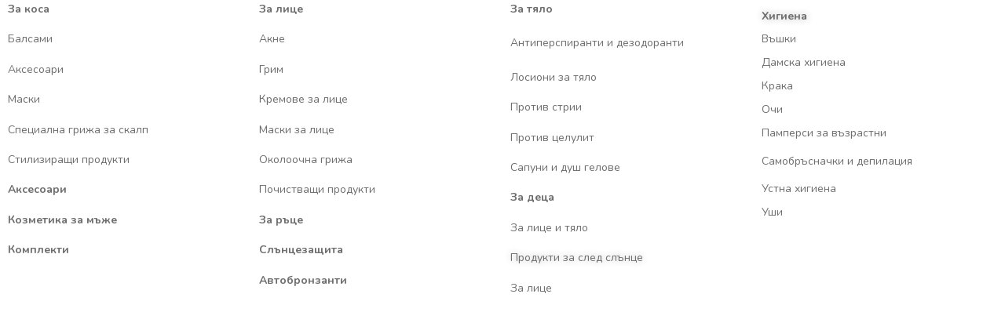

--- FILE ---
content_type: text/html; charset=UTF-8
request_url: https://emed.bg/jet-menu/elementor-mega-item-23984/
body_size: 37740
content:
<!DOCTYPE html>
<html lang="bg-BG" class="no-js">
	<head><meta charset="UTF-8"><script>if(navigator.userAgent.match(/MSIE|Internet Explorer/i)||navigator.userAgent.match(/Trident\/7\..*?rv:11/i)){var href=document.location.href;if(!href.match(/[?&]nowprocket/)){if(href.indexOf("?")==-1){if(href.indexOf("#")==-1){document.location.href=href+"?nowprocket=1"}else{document.location.href=href.replace("#","?nowprocket=1#")}}else{if(href.indexOf("#")==-1){document.location.href=href+"&nowprocket=1"}else{document.location.href=href.replace("#","&nowprocket=1#")}}}}</script><script>class RocketLazyLoadScripts{constructor(){this.triggerEvents=["keydown","mousedown","mousemove","touchmove","touchstart","touchend","wheel"],this.userEventHandler=this._triggerListener.bind(this),this.touchStartHandler=this._onTouchStart.bind(this),this.touchMoveHandler=this._onTouchMove.bind(this),this.touchEndHandler=this._onTouchEnd.bind(this),this.clickHandler=this._onClick.bind(this),this.interceptedClicks=[],window.addEventListener("pageshow",(e=>{this.persisted=e.persisted})),window.addEventListener("DOMContentLoaded",(()=>{this._preconnect3rdParties()})),this.delayedScripts={normal:[],async:[],defer:[]},this.allJQueries=[]}_addUserInteractionListener(e){document.hidden?e._triggerListener():(this.triggerEvents.forEach((t=>window.addEventListener(t,e.userEventHandler,{passive:!0}))),window.addEventListener("touchstart",e.touchStartHandler,{passive:!0}),window.addEventListener("mousedown",e.touchStartHandler),document.addEventListener("visibilitychange",e.userEventHandler))}_removeUserInteractionListener(){this.triggerEvents.forEach((e=>window.removeEventListener(e,this.userEventHandler,{passive:!0}))),document.removeEventListener("visibilitychange",this.userEventHandler)}_onTouchStart(e){"HTML"!==e.target.tagName&&(window.addEventListener("touchend",this.touchEndHandler),window.addEventListener("mouseup",this.touchEndHandler),window.addEventListener("touchmove",this.touchMoveHandler,{passive:!0}),window.addEventListener("mousemove",this.touchMoveHandler),e.target.addEventListener("click",this.clickHandler),this._renameDOMAttribute(e.target,"onclick","rocket-onclick"))}_onTouchMove(e){window.removeEventListener("touchend",this.touchEndHandler),window.removeEventListener("mouseup",this.touchEndHandler),window.removeEventListener("touchmove",this.touchMoveHandler,{passive:!0}),window.removeEventListener("mousemove",this.touchMoveHandler),e.target.removeEventListener("click",this.clickHandler),this._renameDOMAttribute(e.target,"rocket-onclick","onclick")}_onTouchEnd(e){window.removeEventListener("touchend",this.touchEndHandler),window.removeEventListener("mouseup",this.touchEndHandler),window.removeEventListener("touchmove",this.touchMoveHandler,{passive:!0}),window.removeEventListener("mousemove",this.touchMoveHandler)}_onClick(e){e.target.removeEventListener("click",this.clickHandler),this._renameDOMAttribute(e.target,"rocket-onclick","onclick"),this.interceptedClicks.push(e),e.preventDefault(),e.stopPropagation(),e.stopImmediatePropagation()}_replayClicks(){window.removeEventListener("touchstart",this.touchStartHandler,{passive:!0}),window.removeEventListener("mousedown",this.touchStartHandler),this.interceptedClicks.forEach((e=>{e.target.dispatchEvent(new MouseEvent("click",{view:e.view,bubbles:!0,cancelable:!0}))}))}_renameDOMAttribute(e,t,n){e.hasAttribute&&e.hasAttribute(t)&&(event.target.setAttribute(n,event.target.getAttribute(t)),event.target.removeAttribute(t))}_triggerListener(){this._removeUserInteractionListener(this),"loading"===document.readyState?document.addEventListener("DOMContentLoaded",this._loadEverythingNow.bind(this)):this._loadEverythingNow()}_preconnect3rdParties(){let e=[];document.querySelectorAll("script[type=rocketlazyloadscript]").forEach((t=>{if(t.hasAttribute("src")){const n=new URL(t.src).origin;n!==location.origin&&e.push({src:n,crossOrigin:t.crossOrigin||"module"===t.getAttribute("data-rocket-type")})}})),e=[...new Map(e.map((e=>[JSON.stringify(e),e]))).values()],this._batchInjectResourceHints(e,"preconnect")}async _loadEverythingNow(){this.lastBreath=Date.now(),this._delayEventListeners(),this._delayJQueryReady(this),this._handleDocumentWrite(),this._registerAllDelayedScripts(),this._preloadAllScripts(),await this._loadScriptsFromList(this.delayedScripts.normal),await this._loadScriptsFromList(this.delayedScripts.defer),await this._loadScriptsFromList(this.delayedScripts.async);try{await this._triggerDOMContentLoaded(),await this._triggerWindowLoad()}catch(e){}window.dispatchEvent(new Event("rocket-allScriptsLoaded")),this._replayClicks()}_registerAllDelayedScripts(){document.querySelectorAll("script[type=rocketlazyloadscript]").forEach((e=>{e.hasAttribute("src")?e.hasAttribute("async")&&!1!==e.async?this.delayedScripts.async.push(e):e.hasAttribute("defer")&&!1!==e.defer||"module"===e.getAttribute("data-rocket-type")?this.delayedScripts.defer.push(e):this.delayedScripts.normal.push(e):this.delayedScripts.normal.push(e)}))}async _transformScript(e){return await this._littleBreath(),new Promise((t=>{const n=document.createElement("script");[...e.attributes].forEach((e=>{let t=e.nodeName;"type"!==t&&("data-rocket-type"===t&&(t="type"),n.setAttribute(t,e.nodeValue))})),e.hasAttribute("src")?(n.addEventListener("load",t),n.addEventListener("error",t)):(n.text=e.text,t());try{e.parentNode.replaceChild(n,e)}catch(e){t()}}))}async _loadScriptsFromList(e){const t=e.shift();return t?(await this._transformScript(t),this._loadScriptsFromList(e)):Promise.resolve()}_preloadAllScripts(){this._batchInjectResourceHints([...this.delayedScripts.normal,...this.delayedScripts.defer,...this.delayedScripts.async],"preload")}_batchInjectResourceHints(e,t){var n=document.createDocumentFragment();e.forEach((e=>{if(e.src){const i=document.createElement("link");i.href=e.src,i.rel=t,"preconnect"!==t&&(i.as="script"),e.getAttribute&&"module"===e.getAttribute("data-rocket-type")&&(i.crossOrigin=!0),e.crossOrigin&&(i.crossOrigin=e.crossOrigin),n.appendChild(i)}})),document.head.appendChild(n)}_delayEventListeners(){let e={};function t(t,n){!function(t){function n(n){return e[t].eventsToRewrite.indexOf(n)>=0?"rocket-"+n:n}e[t]||(e[t]={originalFunctions:{add:t.addEventListener,remove:t.removeEventListener},eventsToRewrite:[]},t.addEventListener=function(){arguments[0]=n(arguments[0]),e[t].originalFunctions.add.apply(t,arguments)},t.removeEventListener=function(){arguments[0]=n(arguments[0]),e[t].originalFunctions.remove.apply(t,arguments)})}(t),e[t].eventsToRewrite.push(n)}function n(e,t){let n=e[t];Object.defineProperty(e,t,{get:()=>n||function(){},set(i){e["rocket"+t]=n=i}})}t(document,"DOMContentLoaded"),t(window,"DOMContentLoaded"),t(window,"load"),t(window,"pageshow"),t(document,"readystatechange"),n(document,"onreadystatechange"),n(window,"onload"),n(window,"onpageshow")}_delayJQueryReady(e){let t=window.jQuery;Object.defineProperty(window,"jQuery",{get:()=>t,set(n){if(n&&n.fn&&!e.allJQueries.includes(n)){n.fn.ready=n.fn.init.prototype.ready=function(t){e.domReadyFired?t.bind(document)(n):document.addEventListener("rocket-DOMContentLoaded",(()=>t.bind(document)(n)))};const t=n.fn.on;n.fn.on=n.fn.init.prototype.on=function(){if(this[0]===window){function e(e){return e.split(" ").map((e=>"load"===e||0===e.indexOf("load.")?"rocket-jquery-load":e)).join(" ")}"string"==typeof arguments[0]||arguments[0]instanceof String?arguments[0]=e(arguments[0]):"object"==typeof arguments[0]&&Object.keys(arguments[0]).forEach((t=>{delete Object.assign(arguments[0],{[e(t)]:arguments[0][t]})[t]}))}return t.apply(this,arguments),this},e.allJQueries.push(n)}t=n}})}async _triggerDOMContentLoaded(){this.domReadyFired=!0,await this._littleBreath(),document.dispatchEvent(new Event("rocket-DOMContentLoaded")),await this._littleBreath(),window.dispatchEvent(new Event("rocket-DOMContentLoaded")),await this._littleBreath(),document.dispatchEvent(new Event("rocket-readystatechange")),await this._littleBreath(),document.rocketonreadystatechange&&document.rocketonreadystatechange()}async _triggerWindowLoad(){await this._littleBreath(),window.dispatchEvent(new Event("rocket-load")),await this._littleBreath(),window.rocketonload&&window.rocketonload(),await this._littleBreath(),this.allJQueries.forEach((e=>e(window).trigger("rocket-jquery-load"))),await this._littleBreath();const e=new Event("rocket-pageshow");e.persisted=this.persisted,window.dispatchEvent(e),await this._littleBreath(),window.rocketonpageshow&&window.rocketonpageshow({persisted:this.persisted})}_handleDocumentWrite(){const e=new Map;document.write=document.writeln=function(t){const n=document.currentScript,i=document.createRange(),r=n.parentElement;let o=e.get(n);void 0===o&&(o=n.nextSibling,e.set(n,o));const s=document.createDocumentFragment();i.setStart(s,0),s.appendChild(i.createContextualFragment(t)),r.insertBefore(s,o)}}async _littleBreath(){Date.now()-this.lastBreath>45&&(await this._requestAnimFrame(),this.lastBreath=Date.now())}async _requestAnimFrame(){return document.hidden?new Promise((e=>setTimeout(e))):new Promise((e=>requestAnimationFrame(e)))}static run(){const e=new RocketLazyLoadScripts;e._addUserInteractionListener(e)}}RocketLazyLoadScripts.run();</script>
		
		<meta name="viewport" content="width=device-width, initial-scale=1.0" />
				<meta name='robots' content='noindex, follow' />

<!-- The SEO Framework от Sybre Waaijer -->
<meta name="robots" content="max-snippet:320,max-image-preview:standard,max-video-preview:-1" />
<meta name="description" content="За коса Балсами Аксесоари Маски Специална грижа за скалп Стилизиращи продукти Аксесоари Козметика за мъже Комплекти За лице Акне Грим Кремове за лице Маски за&#8230;" />
<meta property="og:image" content="https://emed.bg/wp-content/uploads/2021/03/emed-12-2020.png" />
<meta property="og:image:width" content="1406" />
<meta property="og:image:height" content="1804" />
<meta property="og:locale" content="bg_BG" />
<meta property="og:type" content="article" />
<meta property="og:title" content="elementor&#x2d;mega&#x2d;item&#x2d;23984" />
<meta property="og:description" content="За коса Балсами Аксесоари Маски Специална грижа за скалп Стилизиращи продукти Аксесоари Козметика за мъже Комплекти За лице Акне Грим Кремове за лице Маски за лице Околоочна грижа Почистващи продукти&#8230;" />
<meta property="og:url" content="https://emed.bg/jet-menu/elementor-mega-item-23984/" />
<meta property="og:site_name" content="eMed.bg" />
<meta property="og:updated_time" content="2023-11-17" />
<meta property="article:published_time" content="2022-11-01" />
<meta property="article:modified_time" content="2023-11-17" />
<meta name="twitter:card" content="summary_large_image" />
<meta name="twitter:title" content="elementor&#x2d;mega&#x2d;item&#x2d;23984" />
<meta name="twitter:description" content="За коса Балсами Аксесоари Маски Специална грижа за скалп Стилизиращи продукти Аксесоари Козметика за мъже Комплекти За лице Акне Грим Кремове за лице Маски за лице Околоочна грижа Почистващи продукти&#8230;" />
<meta name="twitter:image" content="https://emed.bg/wp-content/uploads/2021/03/emed-12-2020.png" />
<meta name="twitter:image:width" content="1406" />
<meta name="twitter:image:height" content="1804" />
<link rel="canonical" href="https://emed.bg/jet-menu/elementor-mega-item-23984/" />
<!-- / The SEO Framework от Sybre Waaijer | 2.75ms meta | 1.11ms boot -->


	<!-- This site is optimized with the Yoast SEO plugin v21.4 - https://yoast.com/wordpress/plugins/seo/ -->
	<title>elementor-mega-item-23984 - eMed.bg</title>
	<meta property="og:locale" content="bg_BG" />
	<meta property="og:type" content="article" />
	<meta property="og:title" content="elementor-mega-item-23984 - eMed.bg" />
	<meta property="og:description" content="За коса Балсами Аксесоари Маски Специална грижа за скалп Стилизиращи продукти Аксесоари Козметика за мъже Комплекти За лице Акне Грим Кремове за лице Маски за лице Околоочна грижа Почистващи продукти За ръце Слънцезащита Автобронзанти За тяло Антиперспиранти и дезодоранти Лосиони за тяло Против стрии Против целулит Сапуни и душ гелове За деца За лице и [&hellip;]" />
	<meta property="og:url" content="https://emed.bg/jet-menu/elementor-mega-item-23984/" />
	<meta property="og:site_name" content="eMed.bg" />
	<meta property="article:modified_time" content="2023-11-17T12:19:05+00:00" />
	<meta name="twitter:card" content="summary_large_image" />
	<meta name="twitter:label1" content="Est. reading time" />
	<meta name="twitter:data1" content="1 минута" />
	<!-- / Yoast SEO plugin. -->


<link rel='dns-prefetch' href='//a.omappapi.com' />
<link rel='dns-prefetch' href='//cdn.jsdelivr.net' />
<link rel="alternate" type="application/rss+xml" title="eMed.bg &raquo; Поток" href="https://emed.bg/feed/" />
<link rel="alternate" type="application/rss+xml" title="eMed.bg &raquo; поток за коментари" href="https://emed.bg/comments/feed/" />
<link rel="alternate" title="oEmbed (JSON)" type="application/json+oembed" href="https://emed.bg/wp-json/oembed/1.0/embed?url=https%3A%2F%2Femed.bg%2Fjet-menu%2Felementor-mega-item-23984%2F" />
<link rel="alternate" title="oEmbed (XML)" type="text/xml+oembed" href="https://emed.bg/wp-json/oembed/1.0/embed?url=https%3A%2F%2Femed.bg%2Fjet-menu%2Felementor-mega-item-23984%2F&#038;format=xml" />
<style id='wp-img-auto-sizes-contain-inline-css'>
img:is([sizes=auto i],[sizes^="auto," i]){contain-intrinsic-size:3000px 1500px}
/*# sourceURL=wp-img-auto-sizes-contain-inline-css */
</style>
<link data-minify="1" rel='stylesheet' id='hello-elementor-theme-style-css' href='https://emed.bg/wp-content/cache/min/1/wp-content/themes/hello-elementor/assets/css/theme.css?ver=1756460405' media='all' />
<link data-minify="1" rel='stylesheet' id='jet-menu-hello-css' href='https://emed.bg/wp-content/cache/min/1/wp-content/plugins/jet-menu/integration/themes/hello-elementor/assets/css/style.css?ver=1756460405' media='all' />
<link data-minify="1" rel='stylesheet' id='font-awesome-cdn-css' href='https://emed.bg/wp-content/cache/min/1/npm/@fortawesome/fontawesome-free@5.15.3/css/all.min.css?ver=1756460405' media='all' />
<style id='wp-emoji-styles-inline-css'>

	img.wp-smiley, img.emoji {
		display: inline !important;
		border: none !important;
		box-shadow: none !important;
		height: 1em !important;
		width: 1em !important;
		margin: 0 0.07em !important;
		vertical-align: -0.1em !important;
		background: none !important;
		padding: 0 !important;
	}
/*# sourceURL=wp-emoji-styles-inline-css */
</style>
<link rel='stylesheet' id='wp-block-library-css' href='https://emed.bg/wp-includes/css/dist/block-library/style.min.css?ver=6.9' media='all' />
<style id='global-styles-inline-css'>
:root{--wp--preset--aspect-ratio--square: 1;--wp--preset--aspect-ratio--4-3: 4/3;--wp--preset--aspect-ratio--3-4: 3/4;--wp--preset--aspect-ratio--3-2: 3/2;--wp--preset--aspect-ratio--2-3: 2/3;--wp--preset--aspect-ratio--16-9: 16/9;--wp--preset--aspect-ratio--9-16: 9/16;--wp--preset--color--black: #000000;--wp--preset--color--cyan-bluish-gray: #abb8c3;--wp--preset--color--white: #ffffff;--wp--preset--color--pale-pink: #f78da7;--wp--preset--color--vivid-red: #cf2e2e;--wp--preset--color--luminous-vivid-orange: #ff6900;--wp--preset--color--luminous-vivid-amber: #fcb900;--wp--preset--color--light-green-cyan: #7bdcb5;--wp--preset--color--vivid-green-cyan: #00d084;--wp--preset--color--pale-cyan-blue: #8ed1fc;--wp--preset--color--vivid-cyan-blue: #0693e3;--wp--preset--color--vivid-purple: #9b51e0;--wp--preset--gradient--vivid-cyan-blue-to-vivid-purple: linear-gradient(135deg,rgb(6,147,227) 0%,rgb(155,81,224) 100%);--wp--preset--gradient--light-green-cyan-to-vivid-green-cyan: linear-gradient(135deg,rgb(122,220,180) 0%,rgb(0,208,130) 100%);--wp--preset--gradient--luminous-vivid-amber-to-luminous-vivid-orange: linear-gradient(135deg,rgb(252,185,0) 0%,rgb(255,105,0) 100%);--wp--preset--gradient--luminous-vivid-orange-to-vivid-red: linear-gradient(135deg,rgb(255,105,0) 0%,rgb(207,46,46) 100%);--wp--preset--gradient--very-light-gray-to-cyan-bluish-gray: linear-gradient(135deg,rgb(238,238,238) 0%,rgb(169,184,195) 100%);--wp--preset--gradient--cool-to-warm-spectrum: linear-gradient(135deg,rgb(74,234,220) 0%,rgb(151,120,209) 20%,rgb(207,42,186) 40%,rgb(238,44,130) 60%,rgb(251,105,98) 80%,rgb(254,248,76) 100%);--wp--preset--gradient--blush-light-purple: linear-gradient(135deg,rgb(255,206,236) 0%,rgb(152,150,240) 100%);--wp--preset--gradient--blush-bordeaux: linear-gradient(135deg,rgb(254,205,165) 0%,rgb(254,45,45) 50%,rgb(107,0,62) 100%);--wp--preset--gradient--luminous-dusk: linear-gradient(135deg,rgb(255,203,112) 0%,rgb(199,81,192) 50%,rgb(65,88,208) 100%);--wp--preset--gradient--pale-ocean: linear-gradient(135deg,rgb(255,245,203) 0%,rgb(182,227,212) 50%,rgb(51,167,181) 100%);--wp--preset--gradient--electric-grass: linear-gradient(135deg,rgb(202,248,128) 0%,rgb(113,206,126) 100%);--wp--preset--gradient--midnight: linear-gradient(135deg,rgb(2,3,129) 0%,rgb(40,116,252) 100%);--wp--preset--font-size--small: 13px;--wp--preset--font-size--medium: 20px;--wp--preset--font-size--large: 36px;--wp--preset--font-size--x-large: 42px;--wp--preset--spacing--20: 0.44rem;--wp--preset--spacing--30: 0.67rem;--wp--preset--spacing--40: 1rem;--wp--preset--spacing--50: 1.5rem;--wp--preset--spacing--60: 2.25rem;--wp--preset--spacing--70: 3.38rem;--wp--preset--spacing--80: 5.06rem;--wp--preset--shadow--natural: 6px 6px 9px rgba(0, 0, 0, 0.2);--wp--preset--shadow--deep: 12px 12px 50px rgba(0, 0, 0, 0.4);--wp--preset--shadow--sharp: 6px 6px 0px rgba(0, 0, 0, 0.2);--wp--preset--shadow--outlined: 6px 6px 0px -3px rgb(255, 255, 255), 6px 6px rgb(0, 0, 0);--wp--preset--shadow--crisp: 6px 6px 0px rgb(0, 0, 0);}:root { --wp--style--global--content-size: 800px;--wp--style--global--wide-size: 1200px; }:where(body) { margin: 0; }.wp-site-blocks > .alignleft { float: left; margin-right: 2em; }.wp-site-blocks > .alignright { float: right; margin-left: 2em; }.wp-site-blocks > .aligncenter { justify-content: center; margin-left: auto; margin-right: auto; }:where(.wp-site-blocks) > * { margin-block-start: 24px; margin-block-end: 0; }:where(.wp-site-blocks) > :first-child { margin-block-start: 0; }:where(.wp-site-blocks) > :last-child { margin-block-end: 0; }:root { --wp--style--block-gap: 24px; }:root :where(.is-layout-flow) > :first-child{margin-block-start: 0;}:root :where(.is-layout-flow) > :last-child{margin-block-end: 0;}:root :where(.is-layout-flow) > *{margin-block-start: 24px;margin-block-end: 0;}:root :where(.is-layout-constrained) > :first-child{margin-block-start: 0;}:root :where(.is-layout-constrained) > :last-child{margin-block-end: 0;}:root :where(.is-layout-constrained) > *{margin-block-start: 24px;margin-block-end: 0;}:root :where(.is-layout-flex){gap: 24px;}:root :where(.is-layout-grid){gap: 24px;}.is-layout-flow > .alignleft{float: left;margin-inline-start: 0;margin-inline-end: 2em;}.is-layout-flow > .alignright{float: right;margin-inline-start: 2em;margin-inline-end: 0;}.is-layout-flow > .aligncenter{margin-left: auto !important;margin-right: auto !important;}.is-layout-constrained > .alignleft{float: left;margin-inline-start: 0;margin-inline-end: 2em;}.is-layout-constrained > .alignright{float: right;margin-inline-start: 2em;margin-inline-end: 0;}.is-layout-constrained > .aligncenter{margin-left: auto !important;margin-right: auto !important;}.is-layout-constrained > :where(:not(.alignleft):not(.alignright):not(.alignfull)){max-width: var(--wp--style--global--content-size);margin-left: auto !important;margin-right: auto !important;}.is-layout-constrained > .alignwide{max-width: var(--wp--style--global--wide-size);}body .is-layout-flex{display: flex;}.is-layout-flex{flex-wrap: wrap;align-items: center;}.is-layout-flex > :is(*, div){margin: 0;}body .is-layout-grid{display: grid;}.is-layout-grid > :is(*, div){margin: 0;}body{padding-top: 0px;padding-right: 0px;padding-bottom: 0px;padding-left: 0px;}a:where(:not(.wp-element-button)){text-decoration: underline;}:root :where(.wp-element-button, .wp-block-button__link){background-color: #32373c;border-width: 0;color: #fff;font-family: inherit;font-size: inherit;font-style: inherit;font-weight: inherit;letter-spacing: inherit;line-height: inherit;padding-top: calc(0.667em + 2px);padding-right: calc(1.333em + 2px);padding-bottom: calc(0.667em + 2px);padding-left: calc(1.333em + 2px);text-decoration: none;text-transform: inherit;}.has-black-color{color: var(--wp--preset--color--black) !important;}.has-cyan-bluish-gray-color{color: var(--wp--preset--color--cyan-bluish-gray) !important;}.has-white-color{color: var(--wp--preset--color--white) !important;}.has-pale-pink-color{color: var(--wp--preset--color--pale-pink) !important;}.has-vivid-red-color{color: var(--wp--preset--color--vivid-red) !important;}.has-luminous-vivid-orange-color{color: var(--wp--preset--color--luminous-vivid-orange) !important;}.has-luminous-vivid-amber-color{color: var(--wp--preset--color--luminous-vivid-amber) !important;}.has-light-green-cyan-color{color: var(--wp--preset--color--light-green-cyan) !important;}.has-vivid-green-cyan-color{color: var(--wp--preset--color--vivid-green-cyan) !important;}.has-pale-cyan-blue-color{color: var(--wp--preset--color--pale-cyan-blue) !important;}.has-vivid-cyan-blue-color{color: var(--wp--preset--color--vivid-cyan-blue) !important;}.has-vivid-purple-color{color: var(--wp--preset--color--vivid-purple) !important;}.has-black-background-color{background-color: var(--wp--preset--color--black) !important;}.has-cyan-bluish-gray-background-color{background-color: var(--wp--preset--color--cyan-bluish-gray) !important;}.has-white-background-color{background-color: var(--wp--preset--color--white) !important;}.has-pale-pink-background-color{background-color: var(--wp--preset--color--pale-pink) !important;}.has-vivid-red-background-color{background-color: var(--wp--preset--color--vivid-red) !important;}.has-luminous-vivid-orange-background-color{background-color: var(--wp--preset--color--luminous-vivid-orange) !important;}.has-luminous-vivid-amber-background-color{background-color: var(--wp--preset--color--luminous-vivid-amber) !important;}.has-light-green-cyan-background-color{background-color: var(--wp--preset--color--light-green-cyan) !important;}.has-vivid-green-cyan-background-color{background-color: var(--wp--preset--color--vivid-green-cyan) !important;}.has-pale-cyan-blue-background-color{background-color: var(--wp--preset--color--pale-cyan-blue) !important;}.has-vivid-cyan-blue-background-color{background-color: var(--wp--preset--color--vivid-cyan-blue) !important;}.has-vivid-purple-background-color{background-color: var(--wp--preset--color--vivid-purple) !important;}.has-black-border-color{border-color: var(--wp--preset--color--black) !important;}.has-cyan-bluish-gray-border-color{border-color: var(--wp--preset--color--cyan-bluish-gray) !important;}.has-white-border-color{border-color: var(--wp--preset--color--white) !important;}.has-pale-pink-border-color{border-color: var(--wp--preset--color--pale-pink) !important;}.has-vivid-red-border-color{border-color: var(--wp--preset--color--vivid-red) !important;}.has-luminous-vivid-orange-border-color{border-color: var(--wp--preset--color--luminous-vivid-orange) !important;}.has-luminous-vivid-amber-border-color{border-color: var(--wp--preset--color--luminous-vivid-amber) !important;}.has-light-green-cyan-border-color{border-color: var(--wp--preset--color--light-green-cyan) !important;}.has-vivid-green-cyan-border-color{border-color: var(--wp--preset--color--vivid-green-cyan) !important;}.has-pale-cyan-blue-border-color{border-color: var(--wp--preset--color--pale-cyan-blue) !important;}.has-vivid-cyan-blue-border-color{border-color: var(--wp--preset--color--vivid-cyan-blue) !important;}.has-vivid-purple-border-color{border-color: var(--wp--preset--color--vivid-purple) !important;}.has-vivid-cyan-blue-to-vivid-purple-gradient-background{background: var(--wp--preset--gradient--vivid-cyan-blue-to-vivid-purple) !important;}.has-light-green-cyan-to-vivid-green-cyan-gradient-background{background: var(--wp--preset--gradient--light-green-cyan-to-vivid-green-cyan) !important;}.has-luminous-vivid-amber-to-luminous-vivid-orange-gradient-background{background: var(--wp--preset--gradient--luminous-vivid-amber-to-luminous-vivid-orange) !important;}.has-luminous-vivid-orange-to-vivid-red-gradient-background{background: var(--wp--preset--gradient--luminous-vivid-orange-to-vivid-red) !important;}.has-very-light-gray-to-cyan-bluish-gray-gradient-background{background: var(--wp--preset--gradient--very-light-gray-to-cyan-bluish-gray) !important;}.has-cool-to-warm-spectrum-gradient-background{background: var(--wp--preset--gradient--cool-to-warm-spectrum) !important;}.has-blush-light-purple-gradient-background{background: var(--wp--preset--gradient--blush-light-purple) !important;}.has-blush-bordeaux-gradient-background{background: var(--wp--preset--gradient--blush-bordeaux) !important;}.has-luminous-dusk-gradient-background{background: var(--wp--preset--gradient--luminous-dusk) !important;}.has-pale-ocean-gradient-background{background: var(--wp--preset--gradient--pale-ocean) !important;}.has-electric-grass-gradient-background{background: var(--wp--preset--gradient--electric-grass) !important;}.has-midnight-gradient-background{background: var(--wp--preset--gradient--midnight) !important;}.has-small-font-size{font-size: var(--wp--preset--font-size--small) !important;}.has-medium-font-size{font-size: var(--wp--preset--font-size--medium) !important;}.has-large-font-size{font-size: var(--wp--preset--font-size--large) !important;}.has-x-large-font-size{font-size: var(--wp--preset--font-size--x-large) !important;}
/*# sourceURL=global-styles-inline-css */
</style>

<link data-minify="1" rel='stylesheet' id='wcpf-plugin-style-css' href='https://emed.bg/wp-content/cache/min/1/wp-content/plugins/woocommerce-product-filters/assets/css/plugin.css?ver=1756460405' media='all' />
<link data-minify="1" rel='stylesheet' id='speedyStyle-css' href='https://emed.bg/wp-content/cache/min/1/wp-content/plugins/woocommerce-speedy-shipping-method/styles/style.css?ver=1756460405' media='all' />
<link data-minify="1" rel='stylesheet' id='woocommerce-layout-css' href='https://emed.bg/wp-content/cache/min/1/wp-content/plugins/woocommerce/assets/css/woocommerce-layout.css?ver=1756460405' media='all' />
<link data-minify="1" rel='stylesheet' id='woocommerce-smallscreen-css' href='https://emed.bg/wp-content/cache/min/1/wp-content/plugins/woocommerce/assets/css/woocommerce-smallscreen.css?ver=1756460405' media='only screen and (max-width: 768px)' />
<link data-minify="1" rel='stylesheet' id='woocommerce-general-css' href='https://emed.bg/wp-content/cache/min/1/wp-content/plugins/woocommerce/assets/css/woocommerce.css?ver=1756460405' media='all' />
<style id='woocommerce-inline-inline-css'>
.woocommerce form .form-row .required { visibility: visible; }
/*# sourceURL=woocommerce-inline-inline-css */
</style>
<link data-minify="1" rel='stylesheet' id='woocommerce-pre-orders-main-css-css' href='https://emed.bg/wp-content/cache/min/1/wp-content/plugins/pre-orders-for-woocommerce/media/css/main.css?ver=1756460405' media='all' />
<link rel='stylesheet' id='woo-bg-css-econt-css' href='https://emed.bg/wp-content/plugins/bulgarisation-for-woocommerce/dist/styles/econt-frontend.min.css?ver=6.9' media='all' />
<link rel='stylesheet' id='woo-bg-css-frontend-css' href='https://emed.bg/wp-content/plugins/bulgarisation-for-woocommerce/dist/styles/frontend.min.css?ver=6.9' media='all' />
<link rel='stylesheet' id='cmplz-general-css' href='https://emed.bg/wp-content/plugins/complianz-gdpr/assets/css/cookieblocker.min.css?ver=6.3.4' media='all' />
<link data-minify="1" rel='stylesheet' id='wp-pagenavi-css' href='https://emed.bg/wp-content/cache/min/1/wp-content/plugins/wp-pagenavi/pagenavi-css.css?ver=1756460405' media='all' />
<link rel='stylesheet' id='dgwt-wcas-style-css' href='https://emed.bg/wp-content/plugins/ajax-search-for-woocommerce-premium/assets/css/style.min.css?ver=1.21.1' media='all' />
<link data-minify="1" rel='stylesheet' id='select2-css' href='https://emed.bg/wp-content/cache/min/1/wp-content/plugins/woocommerce/assets/css/select2.css?ver=1756460405' media='all' />
<link data-minify="1" rel='stylesheet' id='xoo-wsc-fonts-css' href='https://emed.bg/wp-content/cache/min/1/wp-content/plugins/woocommerce-side-cart-premium/assets/css/xoo-wsc-fonts.css?ver=1756460405' media='all' />
<link data-minify="1" rel='stylesheet' id='xoo-wsc-style-css' href='https://emed.bg/wp-content/cache/min/1/wp-content/plugins/woocommerce-side-cart-premium/assets/css/xoo-wsc-style.css?ver=1756460405' media='all' />
<style id='xoo-wsc-style-inline-css'>

.xoo-wsc-sp-left-col img{
	max-width: 80px;
}

.xoo-wsc-sp-right-col{
	font-size: 14px;
}

.xoo-wsc-sp-container{
	background-color: #eee;
}



.xoo-wsc-ft-buttons-cont a.xoo-wsc-ft-btn {
	background-color: #ffa143;
	color: #ffffff;
	border: 4px solid #ffffff;
}

 

.xoo-wsc-footer{
	background-color: #ffffff;
	color: #004e92;
	padding: 10px 20px;
}

.xoo-wsc-footer, .xoo-wsc-footer a, .xoo-wsc-footer .amount{
	font-size: 18px;
}

.xoo-wsc-ft-buttons-cont{
	grid-template-columns: auto;
}

.xoo-wsc-basket{
	top: 12px;
	right: 8px;
	background-color: #ffa143;
	color: #ffffff;
	box-shadow: 0 1px 4px 0;
	border-radius: 14px}

.xoo-wsc-bki{
	font-size: 30px}

.xoo-wsc-items-count{
	top: -12px;
	right: -12px;
}

.xoo-wsc-items-count, .xoo-wsc-sc-count{
	background-color: #01d0fd;
	color: #ffffff;
}

.xoo-wsc-container, .xoo-wsc-slider{
	max-width: 320px;
	right: -320px;
	top: 0;bottom: 0;
	top: 0;
	font-family: nunito}


.xoo-wsc-cart-active .xoo-wsc-container, .xoo-wsc-slider-active .xoo-wsc-slider{
	right: 0;
}

.xoo-wsc-cart-active .xoo-wsc-basket{
	right: 320px;
}

.xoo-wsc-slider{
	right: -320px;
}

span.xoo-wsch-close {
    font-size: 16px;
    right: 10px;
}

.xoo-wsch-top{
	justify-content: center;
}

.xoo-wsch-text{
	font-size: 20px;
}

.xoo-wsc-header{
	color: #004e92;
	background-color: #ffffff;
}

.xoo-wsc-sb-bar > span{
	background-color: #01d0fd;
}

.xoo-wsc-body{
	background-color: #ffffff;
}

.xoo-wsc-body, .xoo-wsc-body span.amount, .xoo-wsc-body a{
	font-size: 16px;
	color: #004e92;
}

.xoo-wsc-product{
	padding: 20px 15px;
}

.xoo-wsc-img-col{
	width: 30%;
}
.xoo-wsc-sum-col{
	width: 70%;
}

.xoo-wsc-sum-col{
	justify-content: center;
}

/***** Quantity *****/

.xoo-wsc-qty-box{
	max-width: 75px;
}

.xoo-wsc-qty-box.xoo-wsc-qtb-square{
	border-color: #004e92;
}

input[type="number"].xoo-wsc-qty{
	border-color: #004e92;
	background-color: #ffffff;
	color: #004e92;
	height: 28px;
	line-height: 28px;
}

input[type="number"].xoo-wsc-qty, .xoo-wsc-qtb-square{
	border-width: 1px;
	border-style: solid;
}
.xoo-wsc-chng{
	background-color: #ffffff;
	color: #004e92;
}span.xoo-wsc-sc-subt {

    order: 0;

}

 

span.xoo-wsc-sc-bki {

    order: 1;

}

 

span.xoo-wsc-sc-count {

    order: 2;

}

 

.xoo-wsc-sc-cont {

    color: #fff;

}
/*# sourceURL=xoo-wsc-style-inline-css */
</style>
<link data-minify="1" rel='stylesheet' id='emed-child-style-css' href='https://emed.bg/wp-content/cache/min/1/wp-content/themes/emed-theme/style.css?ver=1756460405' media='all' />
<link data-minify="1" rel='stylesheet' id='hello-elementor-css' href='https://emed.bg/wp-content/cache/min/1/wp-content/themes/hello-elementor/assets/css/reset.css?ver=1756460405' media='all' />
<link data-minify="1" rel='stylesheet' id='hello-elementor-header-footer-css' href='https://emed.bg/wp-content/cache/min/1/wp-content/themes/hello-elementor/assets/css/header-footer.css?ver=1756460405' media='all' />
<link data-minify="1" rel='stylesheet' id='font-awesome-all-css' href='https://emed.bg/wp-content/cache/min/1/wp-content/plugins/jet-menu/assets/public/lib/font-awesome/css/all.min.css?ver=1756460405' media='all' />
<link rel='stylesheet' id='font-awesome-v4-shims-css' href='https://emed.bg/wp-content/plugins/jet-menu/assets/public/lib/font-awesome/css/v4-shims.min.css?ver=5.12.0' media='all' />
<link data-minify="1" rel='stylesheet' id='jet-menu-public-styles-css' href='https://emed.bg/wp-content/cache/min/1/wp-content/plugins/jet-menu/assets/public/css/public.css?ver=1756460405' media='all' />
<link data-minify="1" rel='stylesheet' id='jet-woo-builder-css' href='https://emed.bg/wp-content/cache/min/1/wp-content/plugins/jet-woo-builder/assets/css/frontend.css?ver=1756460405' media='all' />
<style id='jet-woo-builder-inline-css'>
@font-face {
				font-family: "WooCommerce";
				src: url("https://emed.bg/wp-content/plugins/woocommerce/assets/fonts/WooCommerce.eot");
				src: url("https://emed.bg/wp-content/plugins/woocommerce/assets/fonts/WooCommerce.eot?#iefix") format("embedded-opentype"),
					url("https://emed.bg/wp-content/plugins/woocommerce/assets/fonts/WooCommerce.woff") format("woff"),
					url("https://emed.bg/wp-content/plugins/woocommerce/assets/fonts/WooCommerce.ttf") format("truetype"),
					url("https://emed.bg/wp-content/plugins/woocommerce/assets/fonts/WooCommerce.svg#WooCommerce") format("svg");
				font-weight: normal;
				font-style: normal;
			}
/*# sourceURL=jet-woo-builder-inline-css */
</style>
<link data-minify="1" rel='stylesheet' id='jet-woo-builder-template-styles-css' href='https://emed.bg/wp-content/cache/min/1/wp-content/plugins/jet-woo-builder/assets/css/templates.css?ver=1756460405' media='all' />
<link data-minify="1" rel='stylesheet' id='jet-woo-builder-frontend-css' href='https://emed.bg/wp-content/cache/min/1/wp-content/plugins/jet-woo-builder/assets/css/lib/jetwoobuilder-frontend-font/css/jetwoobuilder-frontend-font.css?ver=1756460405' media='all' />
<link data-minify="1" rel='stylesheet' id='elementor-icons-css' href='https://emed.bg/wp-content/cache/min/1/wp-content/plugins/elementor/assets/lib/eicons/css/elementor-icons.min.css?ver=1756460405' media='all' />
<link rel='stylesheet' id='elementor-frontend-legacy-css' href='https://emed.bg/wp-content/plugins/elementor/assets/css/frontend-legacy.min.css?ver=3.8.1' media='all' />
<link rel='stylesheet' id='elementor-frontend-css' href='https://emed.bg/wp-content/plugins/elementor/assets/css/frontend.min.css?ver=3.8.1' media='all' />
<link rel='stylesheet' id='elementor-post-16-css' href='https://emed.bg/wp-content/uploads/elementor/css/post-16.css?ver=1712136539' media='all' />
<link rel='stylesheet' id='elementor-pro-css' href='https://emed.bg/wp-content/plugins/elementor-pro/assets/css/frontend.min.css?ver=3.7.3' media='all' />
<link data-minify="1" rel='stylesheet' id='font-awesome-5-all-css' href='https://emed.bg/wp-content/cache/min/1/wp-content/plugins/elementor/assets/lib/font-awesome/css/all.min.css?ver=1756460405' media='all' />
<link rel='stylesheet' id='font-awesome-4-shim-css' href='https://emed.bg/wp-content/plugins/elementor/assets/lib/font-awesome/css/v4-shims.min.css?ver=3.8.1' media='all' />
<link rel='stylesheet' id='elementor-post-26829-css' href='https://emed.bg/wp-content/uploads/elementor/css/post-26829.css?ver=1712136541' media='all' />
<link rel='stylesheet' id='elementor-post-23988-css' href='https://emed.bg/wp-content/uploads/elementor/css/post-23988.css?ver=1712136540' media='all' />
<link rel='stylesheet' id='elementor-post-559-css' href='https://emed.bg/wp-content/uploads/elementor/css/post-559.css?ver=1741372155' media='all' />
<link rel='stylesheet' id='google-fonts-1-css' href='https://fonts.googleapis.com/css?family=Nunito%3A100%2C100italic%2C200%2C200italic%2C300%2C300italic%2C400%2C400italic%2C500%2C500italic%2C600%2C600italic%2C700%2C700italic%2C800%2C800italic%2C900%2C900italic%7CNunito+Sans%3A100%2C100italic%2C200%2C200italic%2C300%2C300italic%2C400%2C400italic%2C500%2C500italic%2C600%2C600italic%2C700%2C700italic%2C800%2C800italic%2C900%2C900italic%7CRoboto%3A100%2C100italic%2C200%2C200italic%2C300%2C300italic%2C400%2C400italic%2C500%2C500italic%2C600%2C600italic%2C700%2C700italic%2C800%2C800italic%2C900%2C900italic%7COpen+Sans%3A100%2C100italic%2C200%2C200italic%2C300%2C300italic%2C400%2C400italic%2C500%2C500italic%2C600%2C600italic%2C700%2C700italic%2C800%2C800italic%2C900%2C900italic&#038;display=auto&#038;subset=cyrillic&#038;ver=6.9' media='all' />
<link rel='stylesheet' id='elementor-icons-shared-0-css' href='https://emed.bg/wp-content/plugins/elementor/assets/lib/font-awesome/css/fontawesome.min.css?ver=5.15.3' media='all' />
<link data-minify="1" rel='stylesheet' id='elementor-icons-fa-solid-css' href='https://emed.bg/wp-content/cache/min/1/wp-content/plugins/elementor/assets/lib/font-awesome/css/solid.min.css?ver=1756460405' media='all' />
<link data-minify="1" rel='stylesheet' id='elementor-icons-fa-regular-css' href='https://emed.bg/wp-content/cache/min/1/wp-content/plugins/elementor/assets/lib/font-awesome/css/regular.min.css?ver=1756460405' media='all' />
<link data-minify="1" rel='stylesheet' id='elementor-icons-fa-brands-css' href='https://emed.bg/wp-content/cache/min/1/wp-content/plugins/elementor/assets/lib/font-awesome/css/brands.min.css?ver=1756460405' media='all' />
<script type="rocketlazyloadscript" src="https://emed.bg/wp-content/plugins/google-analytics-premium/assets/js/frontend-gtag.min.js?ver=8.8.2" id="monsterinsights-frontend-script-js" defer></script>
<script data-cfasync="false" data-wpfc-render="false" id='monsterinsights-frontend-script-js-extra'>var monsterinsights_frontend = {"js_events_tracking":"true","download_extensions":"doc,pdf,ppt,zip,xls,docx,pptx,xlsx","inbound_paths":"[]","home_url":"https:\/\/emed.bg","hash_tracking":"false","ua":"UA-190601167-1","v4_id":"G-JR4PLPM5X6"};</script>
<script type="rocketlazyloadscript" src="https://emed.bg/wp-content/plugins/woocommerce-product-filters/assets/js/polyfills.min.js?ver=1.2.0" id="wcpf-plugin-polyfills-script-js" defer></script>
<script src="https://emed.bg/wp-includes/js/jquery/jquery.min.js?ver=3.7.1" id="jquery-core-js" defer></script>
<script src="https://emed.bg/wp-includes/js/jquery/jquery-migrate.min.js?ver=3.4.1" id="jquery-migrate-js" defer></script>
<script type="rocketlazyloadscript" src="https://emed.bg/wp-includes/js/jquery/ui/core.min.js?ver=1.13.3" id="jquery-ui-core-js" defer></script>
<script type="rocketlazyloadscript" src="https://emed.bg/wp-includes/js/jquery/ui/mouse.min.js?ver=1.13.3" id="jquery-ui-mouse-js" defer></script>
<script type="rocketlazyloadscript" src="https://emed.bg/wp-includes/js/jquery/ui/slider.min.js?ver=1.13.3" id="jquery-ui-slider-js" defer></script>
<script type="rocketlazyloadscript" src="https://emed.bg/wp-content/plugins/woocommerce-product-filters/assets/js/front-vendor.min.js?ver=1.2.0" id="wcpf-plugin-vendor-script-js" defer></script>
<script type="rocketlazyloadscript" src="https://emed.bg/wp-includes/js/underscore.min.js?ver=1.13.7" id="underscore-js" defer></script>
<script id="wp-util-js-extra">
var _wpUtilSettings = {"ajax":{"url":"/wp-admin/admin-ajax.php"}};
//# sourceURL=wp-util-js-extra
</script>
<script type="rocketlazyloadscript" src="https://emed.bg/wp-includes/js/wp-util.min.js?ver=6.9" id="wp-util-js" defer></script>
<script type="rocketlazyloadscript" src="https://emed.bg/wp-content/plugins/woocommerce/assets/js/accounting/accounting.min.js?ver=0.4.2" id="accounting-js" defer></script>
<script id="wcpf-plugin-script-js-extra">
var WCPFData = {"registerEntities":{"Project":{"id":"Project","class":"WooCommerce_Product_Filter_Plugin\\Entity","post_type":"wcpf_project","label":"Project","default_options":{"urlNavigation":"query","filteringStarts":"auto","urlNavigationOptions":[],"useComponents":["pagination","sorting","results-count","page-title","breadcrumb"],"paginationAjax":true,"sortingAjax":true,"productsContainerSelector":".products","paginationSelector":".woocommerce-pagination","resultCountSelector":".woocommerce-result-count","sortingSelector":".woocommerce-ordering","pageTitleSelector":".woocommerce-products-header__title","breadcrumbSelector":".woocommerce-breadcrumb","multipleContainersForProducts":true},"is_grouped":true,"editor_component_class":"WooCommerce_Product_Filter_Plugin\\Project\\Editor_Component","filter_component_class":"WooCommerce_Product_Filter_Plugin\\Project\\Filter_Component","variations":false},"BoxListField":{"id":"BoxListField","class":"WooCommerce_Product_Filter_Plugin\\Entity","post_type":"wcpf_item","label":"Box List","default_options":{"itemsSource":"attribute","itemsDisplay":"all","queryType":"or","itemsDisplayHierarchical":true,"displayHierarchicalCollapsed":false,"displayTitle":true,"displayToggleContent":true,"defaultToggleState":"show","cssClass":"","actionForEmptyOptions":"hide","displayProductCount":true,"productCountPolicy":"for-option-only","multiSelect":true,"boxSize":"45px"},"is_grouped":false,"editor_component_class":"WooCommerce_Product_Filter_Plugin\\Field\\Box_list\\Editor_Component","filter_component_class":"WooCommerce_Product_Filter_Plugin\\Field\\Box_List\\Filter_Component","variations":true},"CheckBoxListField":{"id":"CheckBoxListField","class":"WooCommerce_Product_Filter_Plugin\\Entity","post_type":"wcpf_item","label":"Checkbox","default_options":{"itemsSource":"attribute","itemsDisplay":"all","queryType":"or","itemsDisplayHierarchical":true,"displayHierarchicalCollapsed":false,"displayTitle":true,"displayToggleContent":true,"defaultToggleState":"show","cssClass":"","actionForEmptyOptions":"hide","displayProductCount":true,"productCountPolicy":"for-option-only","seeMoreOptionsBy":"scrollbar","heightOfVisibleContent":12},"is_grouped":false,"editor_component_class":"WooCommerce_Product_Filter_Plugin\\Field\\Check_Box_List\\Editor_Component","filter_component_class":"WooCommerce_Product_Filter_Plugin\\Field\\Check_Box_List\\Filter_Component","variations":true},"DropDownListField":{"id":"DropDownListField","class":"WooCommerce_Product_Filter_Plugin\\Entity","post_type":"wcpf_item","label":"Drop Down","default_options":{"itemsSource":"attribute","itemsDisplay":"all","queryType":"or","itemsDisplayHierarchical":true,"displayHierarchicalCollapsed":false,"displayTitle":true,"displayToggleContent":true,"defaultToggleState":"show","cssClass":"","actionForEmptyOptions":"hide","displayProductCount":true,"productCountPolicy":"for-option-only","titleItemReset":"Show all"},"is_grouped":false,"editor_component_class":"WooCommerce_Product_Filter_Plugin\\Field\\Drop_Down_List\\Editor_Component","filter_component_class":"WooCommerce_Product_Filter_Plugin\\Field\\Drop_Down_List\\Filter_Component","variations":true},"ButtonField":{"id":"ButtonField","class":"WooCommerce_Product_Filter_Plugin\\Entity","post_type":"wcpf_item","label":"Button","default_options":{"cssClass":"","action":"reset"},"is_grouped":false,"editor_component_class":"WooCommerce_Product_Filter_Plugin\\Field\\Button\\Editor_Component","filter_component_class":"WooCommerce_Product_Filter_Plugin\\Field\\Button\\Filter_Component","variations":true},"ColorListField":{"id":"ColorListField","class":"WooCommerce_Product_Filter_Plugin\\Entity","post_type":"wcpf_item","label":"Colors","default_options":{"itemsSource":"attribute","itemsDisplay":"all","queryType":"or","itemsDisplayHierarchical":true,"displayHierarchicalCollapsed":false,"displayTitle":true,"displayToggleContent":true,"defaultToggleState":"show","cssClass":"","actionForEmptyOptions":"hide","displayProductCount":true,"productCountPolicy":"for-option-only","optionKey":"colors"},"is_grouped":false,"editor_component_class":"WooCommerce_Product_Filter_Plugin\\Field\\Color_List\\Editor_Component","filter_component_class":"WooCommerce_Product_Filter_Plugin\\Field\\Color_List\\Filter_Component","variations":true},"RadioListField":{"id":"RadioListField","class":"WooCommerce_Product_Filter_Plugin\\Entity","post_type":"wcpf_item","label":"Radio","default_options":{"itemsSource":"attribute","itemsDisplay":"all","queryType":"or","itemsDisplayHierarchical":true,"displayHierarchicalCollapsed":false,"displayTitle":true,"displayToggleContent":true,"defaultToggleState":"show","cssClass":"","actionForEmptyOptions":"hide","displayProductCount":true,"productCountPolicy":"for-option-only","titleItemReset":"Show all","seeMoreOptionsBy":"scrollbar","heightOfVisibleContent":12},"is_grouped":false,"editor_component_class":"WooCommerce_Product_Filter_Plugin\\Field\\Radio_List\\Editor_Component","filter_component_class":"WooCommerce_Product_Filter_Plugin\\Field\\Radio_List\\Filter_Component","variations":true},"TextListField":{"id":"TextListField","class":"WooCommerce_Product_Filter_Plugin\\Entity","post_type":"wcpf_item","label":"Text List","default_options":{"itemsSource":"attribute","itemsDisplay":"all","queryType":"or","itemsDisplayHierarchical":true,"displayHierarchicalCollapsed":false,"displayTitle":true,"displayToggleContent":true,"defaultToggleState":"show","cssClass":"","actionForEmptyOptions":"hide","displayProductCount":true,"productCountPolicy":"for-option-only","multiSelect":true,"useInlineStyle":false},"is_grouped":false,"editor_component_class":"WooCommerce_Product_Filter_Plugin\\Field\\Text_List\\Editor_Component","filter_component_class":"WooCommerce_Product_Filter_Plugin\\Field\\Text_List\\Filter_Component","variations":true},"PriceSliderField":{"id":"PriceSliderField","class":"WooCommerce_Product_Filter_Plugin\\Entity","post_type":"wcpf_item","label":"Price slider","default_options":{"minPriceOptionKey":"min-price","maxPriceOptionKey":"max-price","optionKey":"price","optionKeyFormat":"dash","cssClass":"","displayMinMaxInput":true,"displayTitle":true,"displayToggleContent":true,"defaultToggleState":"show","displayPriceLabel":true},"is_grouped":false,"editor_component_class":"WooCommerce_Product_Filter_Plugin\\Field\\Price_Slider\\Editor_Component","filter_component_class":"WooCommerce_Product_Filter_Plugin\\Field\\Price_Slider\\Filter_Component","variations":false},"SimpleBoxLayout":{"id":"SimpleBoxLayout","class":"WooCommerce_Product_Filter_Plugin\\Entity","post_type":"wcpf_item","label":"Simple Box","default_options":{"displayToggleContent":true,"defaultToggleState":"show","cssClass":""},"is_grouped":true,"editor_component_class":"WooCommerce_Product_Filter_Plugin\\Layout\\Simple_Box\\Editor_Component","filter_component_class":"WooCommerce_Product_Filter_Plugin\\Layout\\Simple_Box\\Filter_Component","variations":false},"ColumnsLayout":{"id":"ColumnsLayout","class":"WooCommerce_Product_Filter_Plugin\\Entity","post_type":"wcpf_item","label":"Columns","default_options":{"columns":[{"entities":[],"options":{"width":"50%"}}]},"is_grouped":true,"editor_component_class":"WooCommerce_Product_Filter_Plugin\\Layout\\Columns\\Editor_Component","filter_component_class":"WooCommerce_Product_Filter_Plugin\\Layout\\Columns\\Filter_Component","variations":false}},"messages":{"selectNoMatchesFound":"No matches found"},"selectors":{"productsContainer":".products","paginationContainer":".woocommerce-pagination","resultCount":".woocommerce-result-count","sorting":".woocommerce-ordering","pageTitle":".woocommerce-products-header__title","breadcrumb":".woocommerce-breadcrumb"},"pageUrl":"https://emed.bg/jet-menu/elementor-mega-item-23984/","isPaged":"","scriptAfterProductsUpdate":"","scrollTop":"yes","priceFormat":{"currencyFormatNumDecimals":0,"currencyFormatSymbol":"&#1083;&#1074;.","currencyFormatDecimalSep":".","currencyFormatThousandSep":"","currencyFormat":"%v&nbsp;%s"}};
//# sourceURL=wcpf-plugin-script-js-extra
</script>
<script type="rocketlazyloadscript" src="https://emed.bg/wp-content/plugins/woocommerce-product-filters/assets/js/plugin.min.js?ver=1.2.0" id="wcpf-plugin-script-js" defer></script>
<script type="rocketlazyloadscript" src="https://emed.bg/wp-content/plugins/elementor/assets/lib/font-awesome/js/v4-shims.min.js?ver=3.8.1" id="font-awesome-4-shim-js" defer></script>
<link rel="https://api.w.org/" href="https://emed.bg/wp-json/" /><link rel="alternate" title="JSON" type="application/json" href="https://emed.bg/wp-json/wp/v2/jet-menu/26829" /><link rel="EditURI" type="application/rsd+xml" title="RSD" href="https://emed.bg/xmlrpc.php?rsd" />
<meta name="econt-service-url" content="https://delivery.econt.com/" ><style>.cmplz-hidden{display:none!important;}</style>		<style>
			.dgwt-wcas-ico-magnifier,.dgwt-wcas-ico-magnifier-handler{max-width:20px}.dgwt-wcas-search-wrapp{max-width:600px}.dgwt-wcas-search-wrapp .dgwt-wcas-sf-wrapp input[type=search].dgwt-wcas-search-input,.dgwt-wcas-search-wrapp .dgwt-wcas-sf-wrapp input[type=search].dgwt-wcas-search-input:hover,.dgwt-wcas-search-wrapp .dgwt-wcas-sf-wrapp input[type=search].dgwt-wcas-search-input:focus{background-color:#e4f7fb;color:#004e92;border-color:#e4f7fb}.dgwt-wcas-sf-wrapp input[type=search].dgwt-wcas-search-input::placeholder{color:#004e92;opacity:.3}.dgwt-wcas-sf-wrapp input[type=search].dgwt-wcas-search-input::-webkit-input-placeholder{color:#004e92;opacity:.3}.dgwt-wcas-sf-wrapp input[type=search].dgwt-wcas-search-input:-moz-placeholder{color:#004e92;opacity:.3}.dgwt-wcas-sf-wrapp input[type=search].dgwt-wcas-search-input::-moz-placeholder{color:#004e92;opacity:.3}.dgwt-wcas-sf-wrapp input[type=search].dgwt-wcas-search-input:-ms-input-placeholder{color:#004e92}.dgwt-wcas-no-submit.dgwt-wcas-search-wrapp .dgwt-wcas-ico-magnifier path,.dgwt-wcas-search-wrapp .dgwt-wcas-close path{fill:#004e92}.dgwt-wcas-loader-circular-path{stroke:#004e92}.dgwt-wcas-preloader{opacity:.6}.dgwt-wcas-suggestions-wrapp,.dgwt-wcas-details-wrapp{background-color:#d6f2ff}.dgwt-wcas-suggestions-wrapp *,.dgwt-wcas-details-wrapp *,.dgwt-wcas-sd,.dgwt-wcas-suggestion *{color:#0e94d8}.dgwt-wcas-st strong,.dgwt-wcas-sd strong{color:#0e94d8}.dgwt-wcas-suggestions-wrapp,.dgwt-wcas-details-wrapp,.dgwt-wcas-suggestion,.dgwt-wcas-datails-title,.dgwt-wcas-details-more-products{border-color:#d6f2ff!important}		</style>
			<noscript><style>.woocommerce-product-gallery{ opacity: 1 !important; }</style></noscript>
	

<script type="application/ld+json" class="saswp-schema-markup-output">
[{"@context":"https://schema.org","@graph":[{"@context":"https://schema.org","@type":"SiteNavigationElement","@id":"https://emed.bg/#Horizontal mobile MEGA","name":"Лекарства с рецепта","url":"https://emed.bg/kategoriq/lekarstva-s-retsepta/"},{"@context":"https://schema.org","@type":"SiteNavigationElement","@id":"https://emed.bg/#Horizontal mobile MEGA","name":"Лекарства и терапия","url":"https://emed.bg/kategoriq/lekarstva-y-terapyia/"},{"@context":"https://schema.org","@type":"SiteNavigationElement","@id":"https://emed.bg/#Horizontal mobile MEGA","name":"Анемия","url":"https://emed.bg/kategoriq/lekarstva-y-terapyia/anemyia/"},{"@context":"https://schema.org","@type":"SiteNavigationElement","@id":"https://emed.bg/#Horizontal mobile MEGA","name":"Алергии","url":"https://emed.bg/kategoriq/lekarstva-y-terapyia/alergyy/"},{"@context":"https://schema.org","@type":"SiteNavigationElement","@id":"https://emed.bg/#Horizontal mobile MEGA","name":"Болка","url":"https://emed.bg/kategoriq/lekarstva-y-terapyia/bolka/"},{"@context":"https://schema.org","@type":"SiteNavigationElement","@id":"https://emed.bg/#Horizontal mobile MEGA","name":"Болка в мускули и стави","url":"https://emed.bg/kategoriq/lekarstva-y-terapyia/bolka/bolka-v-muskuly-y-stavy/"},{"@context":"https://schema.org","@type":"SiteNavigationElement","@id":"https://emed.bg/#Horizontal mobile MEGA","name":"Зъбобол","url":"https://emed.bg/kategoriq/lekarstva-y-terapyia/bolka/zybobol/"},{"@context":"https://schema.org","@type":"SiteNavigationElement","@id":"https://emed.bg/#Horizontal mobile MEGA","name":"Главоболие","url":"https://emed.bg/kategoriq/lekarstva-y-terapyia/bolka/glavobolye/"},{"@context":"https://schema.org","@type":"SiteNavigationElement","@id":"https://emed.bg/#Horizontal mobile MEGA","name":"Коремна болка","url":"https://emed.bg/kategoriq/lekarstva-y-terapyia/bolka/koremna-bolka/"},{"@context":"https://schema.org","@type":"SiteNavigationElement","@id":"https://emed.bg/#Horizontal mobile MEGA","name":"Грижа за краката","url":"https://emed.bg/kategoriq/lekarstva-y-terapyia/gryzha-za-krakata/"},{"@context":"https://schema.org","@type":"SiteNavigationElement","@id":"https://emed.bg/#Horizontal mobile MEGA","name":"Грижа за краката","url":"https://emed.bg/kategoriq/lekarstva-y-terapyia/gryzha-za-krakata/"},{"@context":"https://schema.org","@type":"SiteNavigationElement","@id":"https://emed.bg/#Horizontal mobile MEGA","name":"Аксесоари","url":"https://emed.bg/kategoriq/lekarstva-y-terapyia/gryzha-za-krakata/aksesoary-gryzha-za-krakata/"},{"@context":"https://schema.org","@type":"SiteNavigationElement","@id":"https://emed.bg/#Horizontal mobile MEGA","name":"Разширени вени","url":"https://emed.bg/kategoriq/lekarstva-y-terapyia/gryzha-za-krakata/razshyreny-veny/"},{"@context":"https://schema.org","@type":"SiteNavigationElement","@id":"https://emed.bg/#Horizontal mobile MEGA","name":"Гъбички","url":"https://emed.bg/kategoriq/lekarstva-y-terapyia/gryzha-za-krakata/gybychky/"},{"@context":"https://schema.org","@type":"SiteNavigationElement","@id":"https://emed.bg/#Horizontal mobile MEGA","name":"Хигиена на краката","url":"https://emed.bg/kategoriq/lekarstva-y-terapyia/gryzha-za-krakata/hygyena-gryzha-za-krakata/"},{"@context":"https://schema.org","@type":"SiteNavigationElement","@id":"https://emed.bg/#Horizontal mobile MEGA","name":"Грип и настинка","url":"https://emed.bg/kategoriq/lekarstva-y-terapyia/gryp-y-nastynka/"},{"@context":"https://schema.org","@type":"SiteNavigationElement","@id":"https://emed.bg/#Horizontal mobile MEGA","name":"Възпалено гърло","url":"https://emed.bg/kategoriq/lekarstva-y-terapyia/gryp-y-nastynka/vyzpaleno-gyrlo/"},{"@context":"https://schema.org","@type":"SiteNavigationElement","@id":"https://emed.bg/#Horizontal mobile MEGA","name":"Температура","url":"https://emed.bg/kategoriq/lekarstva-y-terapyia/gryp-y-nastynka/temperatura/"},{"@context":"https://schema.org","@type":"SiteNavigationElement","@id":"https://emed.bg/#Horizontal mobile MEGA","name":"Хрема и запушен нос","url":"https://emed.bg/kategoriq/lekarstva-y-terapyia/gryp-y-nastynka/hrema-y-zapushen-nos/"},{"@context":"https://schema.org","@type":"SiteNavigationElement","@id":"https://emed.bg/#Horizontal mobile MEGA","name":"Женско здраве","url":"https://emed.bg/kategoriq/lekarstva-y-terapyia/zhensko-zdrave/"},{"@context":"https://schema.org","@type":"SiteNavigationElement","@id":"https://emed.bg/#Horizontal mobile MEGA","name":"Имуностимуланти","url":"https://emed.bg/kategoriq/lekarstva-y-terapyia/imunostymulanty/"},{"@context":"https://schema.org","@type":"SiteNavigationElement","@id":"https://emed.bg/#Horizontal mobile MEGA","name":"Кашлица","url":"https://emed.bg/kategoriq/lekarstva-y-terapyia/kashlytsa/"},{"@context":"https://schema.org","@type":"SiteNavigationElement","@id":"https://emed.bg/#Horizontal mobile MEGA","name":"Капки","url":"https://emed.bg/kategoriq/lekarstva-y-terapyia/kashlytsa/kapky/"},{"@context":"https://schema.org","@type":"SiteNavigationElement","@id":"https://emed.bg/#Horizontal mobile MEGA","name":"Сашета","url":"https://emed.bg/kategoriq/lekarstva-y-terapyia/kashlytsa/sasheta/"},{"@context":"https://schema.org","@type":"SiteNavigationElement","@id":"https://emed.bg/#Horizontal mobile MEGA","name":"Сиропи","url":"https://emed.bg/kategoriq/lekarstva-y-terapyia/kashlytsa/syropy/"},{"@context":"https://schema.org","@type":"SiteNavigationElement","@id":"https://emed.bg/#Horizontal mobile MEGA","name":"Таблетки","url":"https://emed.bg/kategoriq/lekarstva-y-terapyia/kashlytsa/tabletky/"},{"@context":"https://schema.org","@type":"SiteNavigationElement","@id":"https://emed.bg/#Horizontal mobile MEGA","name":"Сърце и кръвоносна система","url":"https://emed.bg/kategoriq/lekarstva-y-terapyia/syrtse-y-kryvonosna-systema/"},{"@context":"https://schema.org","@type":"SiteNavigationElement","@id":"https://emed.bg/#Horizontal mobile MEGA","name":"Тютюнопушене","url":"https://emed.bg/kategoriq/lekarstva-y-terapyia/tuituinopushene/"},{"@context":"https://schema.org","@type":"SiteNavigationElement","@id":"https://emed.bg/#Horizontal mobile MEGA","name":"Стрес и безсъние","url":"https://emed.bg/kategoriq/lekarstva-y-terapyia/stres-y-bezsynye/"},{"@context":"https://schema.org","@type":"SiteNavigationElement","@id":"https://emed.bg/#Horizontal mobile MEGA","name":"Черен дроб","url":"https://emed.bg/kategoriq/lekarstva-y-terapyia/cheren-drob/"},{"@context":"https://schema.org","@type":"SiteNavigationElement","@id":"https://emed.bg/#Horizontal mobile MEGA","name":"Мъжко здраве","url":"https://emed.bg/kategoriq/lekarstva-y-terapyia/myzhko-zdrave/"},{"@context":"https://schema.org","@type":"SiteNavigationElement","@id":"https://emed.bg/#Horizontal mobile MEGA","name":"Потентност","url":"https://emed.bg/kategoriq/lekarstva-y-terapyia/myzhko-zdrave/potentnost/"},{"@context":"https://schema.org","@type":"SiteNavigationElement","@id":"https://emed.bg/#Horizontal mobile MEGA","name":"Простата","url":"https://emed.bg/kategoriq/lekarstva-y-terapyia/myzhko-zdrave/prostata/"},{"@context":"https://schema.org","@type":"SiteNavigationElement","@id":"https://emed.bg/#Horizontal mobile MEGA","name":"Репродуктивност","url":"https://emed.bg/kategoriq/lekarstva-y-terapyia/myzhko-zdrave/reproduktyvnost/"},{"@context":"https://schema.org","@type":"SiteNavigationElement","@id":"https://emed.bg/#Horizontal mobile MEGA","name":"Отделителна система","url":"https://emed.bg/kategoriq/lekarstva-y-terapyia/otdelytelna-systema/"},{"@context":"https://schema.org","@type":"SiteNavigationElement","@id":"https://emed.bg/#Horizontal mobile MEGA","name":"Бъбреци","url":"https://emed.bg/kategoriq/lekarstva-y-terapyia/otdelytelna-systema/bybretsy/"},{"@context":"https://schema.org","@type":"SiteNavigationElement","@id":"https://emed.bg/#Horizontal mobile MEGA","name":"Очи и уши","url":"https://emed.bg/kategoriq/lekarstva-y-terapyia/ochy-y-ushy/"},{"@context":"https://schema.org","@type":"SiteNavigationElement","@id":"https://emed.bg/#Horizontal mobile MEGA","name":"Памет и оросяване","url":"https://emed.bg/kategoriq/lekarstva-y-terapyia/pamet-y-orosiavane-lekarstva-y-terapyia/"},{"@context":"https://schema.org","@type":"SiteNavigationElement","@id":"https://emed.bg/#Horizontal mobile MEGA","name":"Стомах и храносмилателна система","url":"https://emed.bg/kategoriq/lekarstva-y-terapyia/stomah-y-hranosmylatelna-systema/"},{"@context":"https://schema.org","@type":"SiteNavigationElement","@id":"https://emed.bg/#Horizontal mobile MEGA","name":"Диария","url":"https://emed.bg/kategoriq/lekarstva-y-terapyia/stomah-y-hranosmylatelna-systema/dyaryia/"},{"@context":"https://schema.org","@type":"SiteNavigationElement","@id":"https://emed.bg/#Horizontal mobile MEGA","name":"Запек","url":"https://emed.bg/kategoriq/lekarstva-y-terapyia/stomah-y-hranosmylatelna-systema/zapek/"},{"@context":"https://schema.org","@type":"SiteNavigationElement","@id":"https://emed.bg/#Horizontal mobile MEGA","name":"Киселини","url":"https://emed.bg/kategoriq/lekarstva-y-terapyia/stomah-y-hranosmylatelna-systema/kyselyny/"},{"@context":"https://schema.org","@type":"SiteNavigationElement","@id":"https://emed.bg/#Horizontal mobile MEGA","name":"Коремни болки","url":"https://emed.bg/kategoriq/lekarstva-y-terapyia/stomah-y-hranosmylatelna-systema/koremny-bolky/"},{"@context":"https://schema.org","@type":"SiteNavigationElement","@id":"https://emed.bg/#Horizontal mobile MEGA","name":"Храносмилане","url":"https://emed.bg/kategoriq/lekarstva-y-terapyia/stomah-y-hranosmylatelna-systema/hranosmylane/"},{"@context":"https://schema.org","@type":"SiteNavigationElement","@id":"https://emed.bg/#Horizontal mobile MEGA","name":"Язва и гастрит","url":"https://emed.bg/kategoriq/lekarstva-y-terapyia/stomah-y-hranosmylatelna-systema/jazva-y-gastryt-stomah-y-hranosmylatelna-systema/"},{"@context":"https://schema.org","@type":"SiteNavigationElement","@id":"https://emed.bg/#Horizontal mobile MEGA","name":"Кожни проблеми","url":"https://emed.bg/kategoriq/lekarstva-y-terapyia/kozhny-problemy/"},{"@context":"https://schema.org","@type":"SiteNavigationElement","@id":"https://emed.bg/#Horizontal mobile MEGA","name":"Акне","url":"https://emed.bg/kategoriq/lekarstva-y-terapyia/kozhny-problemy/akne/"},{"@context":"https://schema.org","@type":"SiteNavigationElement","@id":"https://emed.bg/#Horizontal mobile MEGA","name":"Гъбички и кожни проблеми","url":"https://emed.bg/kategoriq/lekarstva-y-terapyia/kozhny-problemy/gybychky-kozhny-problemy/"},{"@context":"https://schema.org","@type":"SiteNavigationElement","@id":"https://emed.bg/#Horizontal mobile MEGA","name":"Други","url":"https://emed.bg/kategoriq/lekarstva-y-terapyia/kozhny-problemy/drugy/"},{"@context":"https://schema.org","@type":"SiteNavigationElement","@id":"https://emed.bg/#Horizontal mobile MEGA","name":"Екземи и лишеи","url":"https://emed.bg/kategoriq/lekarstva-y-terapyia/kozhny-problemy/ekzemy-y-lyshey/"},{"@context":"https://schema.org","@type":"SiteNavigationElement","@id":"https://emed.bg/#Horizontal mobile MEGA","name":"Изгаряния","url":"https://emed.bg/kategoriq/lekarstva-y-terapyia/kozhny-problemy/izgarianyia/"},{"@context":"https://schema.org","@type":"SiteNavigationElement","@id":"https://emed.bg/#Horizontal mobile MEGA","name":"Рани","url":"https://emed.bg/kategoriq/lekarstva-y-terapyia/kozhny-problemy/rany/"},{"@context":"https://schema.org","@type":"SiteNavigationElement","@id":"https://emed.bg/#Horizontal mobile MEGA","name":"Витамини и добавки","url":"https://emed.bg/kategoriq/vytamyny-y-hranytelny-dobavky/"},{"@context":"https://schema.org","@type":"SiteNavigationElement","@id":"https://emed.bg/#Horizontal mobile MEGA","name":"Антиоксиданти","url":"https://emed.bg/kategoriq/vytamyny-y-hranytelny-dobavky/antyoksydanty/"},{"@context":"https://schema.org","@type":"SiteNavigationElement","@id":"https://emed.bg/#Horizontal mobile MEGA","name":"Имуностимуланти","url":"https://emed.bg/kategoriq/vytamyny-y-hranytelny-dobavky/imunostymulanty-vytamyny-y-hranytelny-dobavky/"},{"@context":"https://schema.org","@type":"SiteNavigationElement","@id":"https://emed.bg/#Horizontal mobile MEGA","name":"Витамини и минерали","url":"https://emed.bg/kategoriq/vytamyny-y-hranytelny-dobavky/vytamyny-y-myneraly/"},{"@context":"https://schema.org","@type":"SiteNavigationElement","@id":"https://emed.bg/#Horizontal mobile MEGA","name":"Пробиотици","url":"https://emed.bg/kategoriq/vytamyny-y-hranytelny-dobavky/probyotytsy/"},{"@context":"https://schema.org","@type":"SiteNavigationElement","@id":"https://emed.bg/#Horizontal mobile MEGA","name":"Памет и оросяване","url":"https://emed.bg/kategoriq/vytamyny-y-hranytelny-dobavky/pamet-y-orosiavane/"},{"@context":"https://schema.org","@type":"SiteNavigationElement","@id":"https://emed.bg/#Horizontal mobile MEGA","name":"Спорт","url":"https://emed.bg/kategoriq/vytamyny-y-hranytelny-dobavky/sport/"},{"@context":"https://schema.org","@type":"SiteNavigationElement","@id":"https://emed.bg/#Horizontal mobile MEGA","name":"Добавки за деца","url":"https://emed.bg/kategoriq/vytamyny-y-hranytelny-dobavky/dobavky-za-detsa/"},{"@context":"https://schema.org","@type":"SiteNavigationElement","@id":"https://emed.bg/#Horizontal mobile MEGA","name":"Добавки за жени","url":"https://emed.bg/kategoriq/vytamyny-y-hranytelny-dobavky/dobavky-za-zheny/"},{"@context":"https://schema.org","@type":"SiteNavigationElement","@id":"https://emed.bg/#Horizontal mobile MEGA","name":"Добавки за мъже","url":"https://emed.bg/kategoriq/vytamyny-y-hranytelny-dobavky/dobavky-za-myzhe/"},{"@context":"https://schema.org","@type":"SiteNavigationElement","@id":"https://emed.bg/#Horizontal mobile MEGA","name":"Коса, кожа и нокти","url":"https://emed.bg/kategoriq/vytamyny-y-hranytelny-dobavky/kosa-kozha-y-nokty/"},{"@context":"https://schema.org","@type":"SiteNavigationElement","@id":"https://emed.bg/#Horizontal mobile MEGA","name":"Кости, стави и мускули","url":"https://emed.bg/kategoriq/vytamyny-y-hranytelny-dobavky/kosty-stavy-y-muskuly/"},{"@context":"https://schema.org","@type":"SiteNavigationElement","@id":"https://emed.bg/#Horizontal mobile MEGA","name":"Бъбреци","url":"https://emed.bg/kategoriq/vytamyny-y-hranytelny-dobavky/bybretsy-vytamyny-y-hranytelny-dobavky/"},{"@context":"https://schema.org","@type":"SiteNavigationElement","@id":"https://emed.bg/#Horizontal mobile MEGA","name":"Диабет","url":"https://emed.bg/kategoriq/vytamyny-y-hranytelny-dobavky/dyabet/"},{"@context":"https://schema.org","@type":"SiteNavigationElement","@id":"https://emed.bg/#Horizontal mobile MEGA","name":"Дихателна система","url":"https://emed.bg/kategoriq/vytamyny-y-hranytelny-dobavky/dyhatelna-system/"},{"@context":"https://schema.org","@type":"SiteNavigationElement","@id":"https://emed.bg/#Horizontal mobile MEGA","name":"Болки в гърлото","url":"https://emed.bg/kategoriq/vytamyny-y-hranytelny-dobavky/dyhatelna-system/bolky-v-gyrloto/"},{"@context":"https://schema.org","@type":"SiteNavigationElement","@id":"https://emed.bg/#Horizontal mobile MEGA","name":"Кашлица","url":"https://emed.bg/kategoriq/vytamyny-y-hranytelny-dobavky/dyhatelna-system/kashlytsa-dyhatelna-systema/"},{"@context":"https://schema.org","@type":"SiteNavigationElement","@id":"https://emed.bg/#Horizontal mobile MEGA","name":"Хрема и запушен нос","url":"https://emed.bg/kategoriq/vytamyny-y-hranytelny-dobavky/dyhatelna-system/hrema-y-zapushen-nos-dyhatelna-systema/"},{"@context":"https://schema.org","@type":"SiteNavigationElement","@id":"https://emed.bg/#Horizontal mobile MEGA","name":"Стомашно-чревен дискомфорт","url":"https://emed.bg/kategoriq/vytamyny-y-hranytelny-dobavky/stomashno-chreven-dyskomfort/"},{"@context":"https://schema.org","@type":"SiteNavigationElement","@id":"https://emed.bg/#Horizontal mobile MEGA","name":"Сън и успокоение","url":"https://emed.bg/kategoriq/vytamyny-y-hranytelny-dobavky/syn-y-uspokoenye/"},{"@context":"https://schema.org","@type":"SiteNavigationElement","@id":"https://emed.bg/#Horizontal mobile MEGA","name":"Сърце и холестерол","url":"https://emed.bg/kategoriq/vytamyny-y-hranytelny-dobavky/syrtse-y-holesterol/"},{"@context":"https://schema.org","@type":"SiteNavigationElement","@id":"https://emed.bg/#Horizontal mobile MEGA","name":"Черен дроб","url":"https://emed.bg/kategoriq/vytamyny-y-hranytelny-dobavky/cheren-drob-vytamyny-y-hranytelny-dobavky/"},{"@context":"https://schema.org","@type":"SiteNavigationElement","@id":"https://emed.bg/#Horizontal mobile MEGA","name":"Отслабване и детоксикация","url":"https://emed.bg/kategoriq/vytamyny-y-hranytelny-dobavky/otslabvane-y-detoksykatsyia/"},{"@context":"https://schema.org","@type":"SiteNavigationElement","@id":"https://emed.bg/#Horizontal mobile MEGA","name":"Разширени вени и хемороиди","url":"https://emed.bg/kategoriq/vytamyny-y-hranytelny-dobavky/razshyreny-veny-y-hemoroydy/"},{"@context":"https://schema.org","@type":"SiteNavigationElement","@id":"https://emed.bg/#Horizontal mobile MEGA","name":"Козметика","url":"https://emed.bg/kategoriq/kozmetika/"},{"@context":"https://schema.org","@type":"SiteNavigationElement","@id":"https://emed.bg/#Horizontal mobile MEGA","name":"За коса","url":"https://emed.bg/kategoriq/kozmetika/za-kosa/"},{"@context":"https://schema.org","@type":"SiteNavigationElement","@id":"https://emed.bg/#Horizontal mobile MEGA","name":"Балсами","url":"https://emed.bg/kategoriq/kozmetika/za-kosa/balsamy/"},{"@context":"https://schema.org","@type":"SiteNavigationElement","@id":"https://emed.bg/#Horizontal mobile MEGA","name":"Маски","url":"https://emed.bg/kategoriq/kozmetika/za-kosa/masky/"},{"@context":"https://schema.org","@type":"SiteNavigationElement","@id":"https://emed.bg/#Horizontal mobile MEGA","name":"Специална грижа и проблемен скалп","url":"https://emed.bg/kategoriq/kozmetika/za-kosa/spetsy-ln-gryzh-y-problemen-sk-lp/"},{"@context":"https://schema.org","@type":"SiteNavigationElement","@id":"https://emed.bg/#Horizontal mobile MEGA","name":"Стилизиращи продукти","url":"https://emed.bg/kategoriq/kozmetika/za-kosa/stylyzyrashty-produkty/"},{"@context":"https://schema.org","@type":"SiteNavigationElement","@id":"https://emed.bg/#Horizontal mobile MEGA","name":"Шампоани","url":"https://emed.bg/kategoriq/kozmetika/za-kosa/shampoany/"},{"@context":"https://schema.org","@type":"SiteNavigationElement","@id":"https://emed.bg/#Horizontal mobile MEGA","name":"Аксесоари","url":"https://emed.bg/kategoriq/kozmetika/aksesoary-kozmetika/"},{"@context":"https://schema.org","@type":"SiteNavigationElement","@id":"https://emed.bg/#Horizontal mobile MEGA","name":"Козметика за мъже","url":"https://emed.bg/kategoriq/kozmetika/kozmetyka-za-myzhe/"},{"@context":"https://schema.org","@type":"SiteNavigationElement","@id":"https://emed.bg/#Horizontal mobile MEGA","name":"Комплекти","url":"https://emed.bg/kategoriq/kozmetika/komplekty/"},{"@context":"https://schema.org","@type":"SiteNavigationElement","@id":"https://emed.bg/#Horizontal mobile MEGA","name":"За лице","url":"https://emed.bg/kategoriq/kozmetika/za-lytse/"},{"@context":"https://schema.org","@type":"SiteNavigationElement","@id":"https://emed.bg/#Horizontal mobile MEGA","name":"Акне","url":"https://emed.bg/kategoriq/kozmetika/za-lytse/akne-za-lytse/"},{"@context":"https://schema.org","@type":"SiteNavigationElement","@id":"https://emed.bg/#Horizontal mobile MEGA","name":"Грим","url":"https://emed.bg/kategoriq/kozmetika/za-lytse/grym/"},{"@context":"https://schema.org","@type":"SiteNavigationElement","@id":"https://emed.bg/#Horizontal mobile MEGA","name":"Кремове за лице","url":"https://emed.bg/kategoriq/kozmetika/za-lytse/kremove-za-lytse/"},{"@context":"https://schema.org","@type":"SiteNavigationElement","@id":"https://emed.bg/#Horizontal mobile MEGA","name":"Маски за лице","url":"https://emed.bg/kategoriq/kozmetika/za-lytse/masky-za-lytse-za-lytse/"},{"@context":"https://schema.org","@type":"SiteNavigationElement","@id":"https://emed.bg/#Horizontal mobile MEGA","name":"Околоочна грижа","url":"https://emed.bg/kategoriq/kozmetika/za-lytse/okoloochna-gryzha/"},{"@context":"https://schema.org","@type":"SiteNavigationElement","@id":"https://emed.bg/#Horizontal mobile MEGA","name":"Почистващи продукти","url":"https://emed.bg/kategoriq/kozmetika/za-lytse/pochystvashty-produkty/"},{"@context":"https://schema.org","@type":"SiteNavigationElement","@id":"https://emed.bg/#Horizontal mobile MEGA","name":"За ръце","url":"https://emed.bg/kategoriq/kozmetika/za-rytse/"},{"@context":"https://schema.org","@type":"SiteNavigationElement","@id":"https://emed.bg/#Horizontal mobile MEGA","name":"Слънцезащита","url":"https://emed.bg/kategoriq/kozmetika/slyntsezashtyta/"},{"@context":"https://schema.org","@type":"SiteNavigationElement","@id":"https://emed.bg/#Horizontal mobile MEGA","name":"Автобронзанти","url":"https://emed.bg/kategoriq/kozmetika/slyntsezashtyta/avtobronzanty/"},{"@context":"https://schema.org","@type":"SiteNavigationElement","@id":"https://emed.bg/#Horizontal mobile MEGA","name":"За тяло","url":"https://emed.bg/kategoriq/kozmetika/za-tialo/"},{"@context":"https://schema.org","@type":"SiteNavigationElement","@id":"https://emed.bg/#Horizontal mobile MEGA","name":"Антиперспиранти и дезодоранти","url":"https://emed.bg/kategoriq/kozmetika/za-tialo/antyperspyranty-y-dezodoranty/"},{"@context":"https://schema.org","@type":"SiteNavigationElement","@id":"https://emed.bg/#Horizontal mobile MEGA","name":"Лосиони за тяло","url":"https://emed.bg/kategoriq/kozmetika/za-tialo/losyony-za-tialo/"},{"@context":"https://schema.org","@type":"SiteNavigationElement","@id":"https://emed.bg/#Horizontal mobile MEGA","name":"Против стрии","url":"https://emed.bg/kategoriq/kozmetika/za-tialo/protyv-stryy/"},{"@context":"https://schema.org","@type":"SiteNavigationElement","@id":"https://emed.bg/#Horizontal mobile MEGA","name":"Против целулит","url":"https://emed.bg/kategoriq/kozmetika/za-tialo/protyv-tselulyt/"},{"@context":"https://schema.org","@type":"SiteNavigationElement","@id":"https://emed.bg/#Horizontal mobile MEGA","name":"Сапуни и душ гелове","url":"https://emed.bg/kategoriq/kozmetika/za-tialo/sapuny-y-dush-gelove/"},{"@context":"https://schema.org","@type":"SiteNavigationElement","@id":"https://emed.bg/#Horizontal mobile MEGA","name":"За деца","url":"https://emed.bg/kategoriq/kozmetika/slyntsezashtyta/za-detsa/"},{"@context":"https://schema.org","@type":"SiteNavigationElement","@id":"https://emed.bg/#Horizontal mobile MEGA","name":"За лице и тяло","url":"https://emed.bg/kategoriq/kozmetika/slyntsezashtyta/za-lytse-y-tialo/"},{"@context":"https://schema.org","@type":"SiteNavigationElement","@id":"https://emed.bg/#Horizontal mobile MEGA","name":"Продукти за след слънце","url":"https://emed.bg/kategoriq/kozmetika/slyntsezashtyta/produkty-za-sled-slyntse/"},{"@context":"https://schema.org","@type":"SiteNavigationElement","@id":"https://emed.bg/#Horizontal mobile MEGA","name":"За лице","url":"https://emed.bg/kategoriq/kozmetika/slyntsezashtyta/za-lytse-slyntsezashtyta/"},{"@context":"https://schema.org","@type":"SiteNavigationElement","@id":"https://emed.bg/#Horizontal mobile MEGA","name":"Хигиена","url":"https://emed.bg/kategoriq/kozmetika/hygyena/"},{"@context":"https://schema.org","@type":"SiteNavigationElement","@id":"https://emed.bg/#Horizontal mobile MEGA","name":"Въшки","url":"https://emed.bg/kategoriq/kozmetika/hygyena/vyshky-hygyena/"},{"@context":"https://schema.org","@type":"SiteNavigationElement","@id":"https://emed.bg/#Horizontal mobile MEGA","name":"Дамска хигиена","url":"https://emed.bg/kategoriq/kozmetika/hygyena/damska-hygyena-hygyena/"},{"@context":"https://schema.org","@type":"SiteNavigationElement","@id":"https://emed.bg/#Horizontal mobile MEGA","name":"Крака","url":"https://emed.bg/kategoriq/kozmetika/hygyena/kraka/"},{"@context":"https://schema.org","@type":"SiteNavigationElement","@id":"https://emed.bg/#Horizontal mobile MEGA","name":"Очи","url":"https://emed.bg/kategoriq/kozmetika/hygyena/ochy-hygyena/"},{"@context":"https://schema.org","@type":"SiteNavigationElement","@id":"https://emed.bg/#Horizontal mobile MEGA","name":"Памперси за възрастни","url":"https://emed.bg/kategoriq/kozmetika/hygyena/pampersy-za-vyzrastny/"},{"@context":"https://schema.org","@type":"SiteNavigationElement","@id":"https://emed.bg/#Horizontal mobile MEGA","name":"Самобръсначки и депилация","url":"https://emed.bg/kategoriq/kozmetika/hygyena/samobrysnachky-y-depylatsyia/"},{"@context":"https://schema.org","@type":"SiteNavigationElement","@id":"https://emed.bg/#Horizontal mobile MEGA","name":"Устна хигиена","url":"https://emed.bg/kategoriq/kozmetika/hygyena/ustna-hygyena-hygyena/"},{"@context":"https://schema.org","@type":"SiteNavigationElement","@id":"https://emed.bg/#Horizontal mobile MEGA","name":"Уши","url":"https://emed.bg/kategoriq/kozmetika/hygyena/ushy-hygyena/"},{"@context":"https://schema.org","@type":"SiteNavigationElement","@id":"https://emed.bg/#Horizontal mobile MEGA","name":"Мама и бебе","url":"https://emed.bg/kategoriq/mama-y-bebe/"},{"@context":"https://schema.org","@type":"SiteNavigationElement","@id":"https://emed.bg/#Horizontal mobile MEGA","name":"Бременност и раждане","url":"https://emed.bg/kategoriq/mama-y-bebe/bremennost-y-razhdane/"},{"@context":"https://schema.org","@type":"SiteNavigationElement","@id":"https://emed.bg/#Horizontal mobile MEGA","name":"Кърмене","url":"https://emed.bg/kategoriq/mama-y-bebe/kyrmene/"},{"@context":"https://schema.org","@type":"SiteNavigationElement","@id":"https://emed.bg/#Horizontal mobile MEGA","name":"Витамини и добавки","url":"https://emed.bg/kategoriq/mama-y-bebe/kyrmene/vytamyny-y-dobavky/"},{"@context":"https://schema.org","@type":"SiteNavigationElement","@id":"https://emed.bg/#Horizontal mobile MEGA","name":"Аксесоари","url":"https://emed.bg/kategoriq/mama-y-bebe/aksesoary/"},{"@context":"https://schema.org","@type":"SiteNavigationElement","@id":"https://emed.bg/#Horizontal mobile MEGA","name":"Пелени и мокри кърпички","url":"https://emed.bg/kategoriq/mama-y-bebe/peleny-y-mokry-kyrpychky/"},{"@context":"https://schema.org","@type":"SiteNavigationElement","@id":"https://emed.bg/#Horizontal mobile MEGA","name":"Пране и хигиена","url":"https://emed.bg/kategoriq/mama-y-bebe/prane-y-hygyena/"},{"@context":"https://schema.org","@type":"SiteNavigationElement","@id":"https://emed.bg/#Horizontal mobile MEGA","name":"Помпи","url":"https://emed.bg/kategoriq/mama-y-bebe/kyrmene/pompy/"},{"@context":"https://schema.org","@type":"SiteNavigationElement","@id":"https://emed.bg/#Horizontal mobile MEGA","name":"Здраве на бебето","url":"https://emed.bg/kategoriq/mama-y-bebe/zdrave-na-bebeto/"},{"@context":"https://schema.org","@type":"SiteNavigationElement","@id":"https://emed.bg/#Horizontal mobile MEGA","name":"Грип и настинка","url":"https://emed.bg/kategoriq/mama-y-bebe/zdrave-na-bebeto/gryp-y-nastynka-zdrave-na-bebeto/"},{"@context":"https://schema.org","@type":"SiteNavigationElement","@id":"https://emed.bg/#Horizontal mobile MEGA","name":"Диария","url":"https://emed.bg/kategoriq/mama-y-bebe/zdrave-na-bebeto/dyaryia-zdrave-na-bebeto/"},{"@context":"https://schema.org","@type":"SiteNavigationElement","@id":"https://emed.bg/#Horizontal mobile MEGA","name":"Други","url":"https://emed.bg/kategoriq/mama-y-bebe/zdrave-na-bebeto/drugy-zdrave-na-bebeto/"},{"@context":"https://schema.org","@type":"SiteNavigationElement","@id":"https://emed.bg/#Horizontal mobile MEGA","name":"Имунитет","url":"https://emed.bg/kategoriq/mama-y-bebe/zdrave-na-bebeto/imunitet/"},{"@context":"https://schema.org","@type":"SiteNavigationElement","@id":"https://emed.bg/#Horizontal mobile MEGA","name":"Кашлица","url":"https://emed.bg/kategoriq/mama-y-bebe/zdrave-na-bebeto/kashlytsa-zdrave-na-bebeto/"},{"@context":"https://schema.org","@type":"SiteNavigationElement","@id":"https://emed.bg/#Horizontal mobile MEGA","name":"Колики","url":"https://emed.bg/kategoriq/mama-y-bebe/zdrave-na-bebeto/kolyky/"},{"@context":"https://schema.org","@type":"SiteNavigationElement","@id":"https://emed.bg/#Horizontal mobile MEGA","name":"Никнене на зъбки","url":"https://emed.bg/kategoriq/mama-y-bebe/zdrave-na-bebeto/nyknene-na-zybky/"},{"@context":"https://schema.org","@type":"SiteNavigationElement","@id":"https://emed.bg/#Horizontal mobile MEGA","name":"Пробиотици","url":"https://emed.bg/kategoriq/mama-y-bebe/zdrave-na-bebeto/probyotytsy-zdrave-na-bebeto/"},{"@context":"https://schema.org","@type":"SiteNavigationElement","@id":"https://emed.bg/#Horizontal mobile MEGA","name":"Репеленти","url":"https://emed.bg/kategoriq/mama-y-bebe/zdrave-na-bebeto/repelenty/"},{"@context":"https://schema.org","@type":"SiteNavigationElement","@id":"https://emed.bg/#Horizontal mobile MEGA","name":"Температура","url":"https://emed.bg/kategoriq/mama-y-bebe/zdrave-na-bebeto/temperatura-zdrave-na-bebeto/"},{"@context":"https://schema.org","@type":"SiteNavigationElement","@id":"https://emed.bg/#Horizontal mobile MEGA","name":"Бебешка козметика","url":"https://emed.bg/kategoriq/mama-y-bebe/bebeshka-kozmetyka/"},{"@context":"https://schema.org","@type":"SiteNavigationElement","@id":"https://emed.bg/#Horizontal mobile MEGA","name":"За къпане","url":"https://emed.bg/kategoriq/mama-y-bebe/bebeshka-kozmetyka/za-kypane/"},{"@context":"https://schema.org","@type":"SiteNavigationElement","@id":"https://emed.bg/#Horizontal mobile MEGA","name":"За проблемна кожа","url":"https://emed.bg/kategoriq/mama-y-bebe/bebeshka-kozmetyka/za-problemna-kozha/"},{"@context":"https://schema.org","@type":"SiteNavigationElement","@id":"https://emed.bg/#Horizontal mobile MEGA","name":"За скалпа","url":"https://emed.bg/kategoriq/mama-y-bebe/bebeshka-kozmetyka/za-skalp/"},{"@context":"https://schema.org","@type":"SiteNavigationElement","@id":"https://emed.bg/#Horizontal mobile MEGA","name":"За тялото","url":"https://emed.bg/kategoriq/mama-y-bebe/bebeshka-kozmetyka/za-tialoto/"},{"@context":"https://schema.org","@type":"SiteNavigationElement","@id":"https://emed.bg/#Horizontal mobile MEGA","name":"Устна хигиена","url":"https://emed.bg/kategoriq/mama-y-bebe/bebeshka-kozmetyka/ustna-hygyena/"},{"@context":"https://schema.org","@type":"SiteNavigationElement","@id":"https://emed.bg/#Horizontal mobile MEGA","name":"Слънцезащита","url":"https://emed.bg/kategoriq/mama-y-bebe/bebeshka-kozmetyka/slyntsezashtyta-bebeshka-kozmetyka/"},{"@context":"https://schema.org","@type":"SiteNavigationElement","@id":"https://emed.bg/#Horizontal mobile MEGA","name":"Хранене на бебето","url":"https://emed.bg/kategoriq/mama-y-bebe/hranene-na-bebeto/"},{"@context":"https://schema.org","@type":"SiteNavigationElement","@id":"https://emed.bg/#Horizontal mobile MEGA","name":"Адаптирани млека","url":"https://emed.bg/kategoriq/mama-y-bebe/hranene-na-bebeto/adaptyrany-mleka/"},{"@context":"https://schema.org","@type":"SiteNavigationElement","@id":"https://emed.bg/#Horizontal mobile MEGA","name":"Аксесоари за хранене","url":"https://emed.bg/kategoriq/mama-y-bebe/hranene-na-bebeto/aksesoary-za-hranene/"},{"@context":"https://schema.org","@type":"SiteNavigationElement","@id":"https://emed.bg/#Horizontal mobile MEGA","name":"Био продукти","url":"https://emed.bg/kategoriq/mama-y-bebe/hranene-na-bebeto/byo-produkty/"},{"@context":"https://schema.org","@type":"SiteNavigationElement","@id":"https://emed.bg/#Horizontal mobile MEGA","name":"Каши","url":"https://emed.bg/kategoriq/mama-y-bebe/hranene-na-bebeto/kashy/"},{"@context":"https://schema.org","@type":"SiteNavigationElement","@id":"https://emed.bg/#Horizontal mobile MEGA","name":"Пюрета","url":"https://emed.bg/kategoriq/mama-y-bebe/hranene-na-bebeto/puireta/"},{"@context":"https://schema.org","@type":"SiteNavigationElement","@id":"https://emed.bg/#Horizontal mobile MEGA","name":"Чесалки и залъгалки","url":"https://emed.bg/kategoriq/mama-y-bebe/hranene-na-bebeto/chesalky-y-zalygalky/"},{"@context":"https://schema.org","@type":"SiteNavigationElement","@id":"https://emed.bg/#Horizontal mobile MEGA","name":"Здраве от природата","url":"https://emed.bg/kategoriq/zdrave-ot-pryrodata/"},{"@context":"https://schema.org","@type":"SiteNavigationElement","@id":"https://emed.bg/#Horizontal mobile MEGA","name":"Билки","url":"https://emed.bg/kategoriq/zdrave-ot-pryrodata/bylky/"},{"@context":"https://schema.org","@type":"SiteNavigationElement","@id":"https://emed.bg/#Horizontal mobile MEGA","name":"Етерични масла","url":"https://emed.bg/kategoriq/zdrave-ot-pryrodata/eterychny-masla/"},{"@context":"https://schema.org","@type":"SiteNavigationElement","@id":"https://emed.bg/#Horizontal mobile MEGA","name":"Чайове","url":"https://emed.bg/kategoriq/zdrave-ot-pryrodata/chaiove/"},{"@context":"https://schema.org","@type":"SiteNavigationElement","@id":"https://emed.bg/#Horizontal mobile MEGA","name":"Хомеопатия","url":"https://emed.bg/kategoriq/homeopatyia/"},{"@context":"https://schema.org","@type":"SiteNavigationElement","@id":"https://emed.bg/#Horizontal mobile MEGA","name":"Биопродукти","url":"https://emed.bg/kategoriq/zdrave-ot-pryrodata/byoprodukty/"},{"@context":"https://schema.org","@type":"SiteNavigationElement","@id":"https://emed.bg/#Horizontal mobile MEGA","name":"Добавки","url":"https://emed.bg/kategoriq/zdrave-ot-pryrodata/byoprodukty/dobavky-byoprodukty/"},{"@context":"https://schema.org","@type":"SiteNavigationElement","@id":"https://emed.bg/#Horizontal mobile MEGA","name":"Козметика","url":"https://emed.bg/kategoriq/zdrave-ot-pryrodata/byoprodukty/kozmetika-byoprodukty/"},{"@context":"https://schema.org","@type":"SiteNavigationElement","@id":"https://emed.bg/#Horizontal mobile MEGA","name":"Храни","url":"https://emed.bg/kategoriq/zdrave-ot-pryrodata/byoprodukty/hrany/"},{"@context":"https://schema.org","@type":"SiteNavigationElement","@id":"https://emed.bg/#Horizontal mobile MEGA","name":"Алергии","url":"https://emed.bg/kategoriq/homeopatyia/alergyy-homeopatyia/"},{"@context":"https://schema.org","@type":"SiteNavigationElement","@id":"https://emed.bg/#Horizontal mobile MEGA","name":"Грип и настинка","url":"https://emed.bg/kategoriq/homeopatyia/gryp-y-nastynka-homeopatyia/"},{"@context":"https://schema.org","@type":"SiteNavigationElement","@id":"https://emed.bg/#Horizontal mobile MEGA","name":"Имунна система","url":"https://emed.bg/kategoriq/homeopatyia/imunna-systema/"},{"@context":"https://schema.org","@type":"SiteNavigationElement","@id":"https://emed.bg/#Horizontal mobile MEGA","name":"Кашлица и възпалено гърло","url":"https://emed.bg/kategoriq/homeopatyia/kashlytsa-y-vyzpaleno-gyrlo/"},{"@context":"https://schema.org","@type":"SiteNavigationElement","@id":"https://emed.bg/#Horizontal mobile MEGA","name":"Монопрепарати","url":"https://emed.bg/kategoriq/homeopatyia/monopreparaty/"},{"@context":"https://schema.org","@type":"SiteNavigationElement","@id":"https://emed.bg/#Horizontal mobile MEGA","name":"Шуслерови соли","url":"https://emed.bg/kategoriq/homeopatyia/shuslerovy-soly/"},{"@context":"https://schema.org","@type":"SiteNavigationElement","@id":"https://emed.bg/#Horizontal mobile MEGA","name":"Други","url":"https://emed.bg/kategoriq/homeopatyia/drugy-homeopatyia/"},{"@context":"https://schema.org","@type":"SiteNavigationElement","@id":"https://emed.bg/#Horizontal mobile MEGA","name":"Апарати, тестове и консумативи","url":"https://emed.bg/kategoriq/aparaty-testove-y-medytsynsky-konsumatyvy/"},{"@context":"https://schema.org","@type":"SiteNavigationElement","@id":"https://emed.bg/#Horizontal mobile MEGA","name":"Медицински изделия","url":"https://emed.bg/kategoriq/medytsynsky-yzdelyia/"},{"@context":"https://schema.org","@type":"SiteNavigationElement","@id":"https://emed.bg/#Horizontal mobile MEGA","name":"Въшки","url":"https://emed.bg/kategoriq/medytsynsky-yzdelyia/vyshky/"},{"@context":"https://schema.org","@type":"SiteNavigationElement","@id":"https://emed.bg/#Horizontal mobile MEGA","name":"Грип и настинка","url":"https://emed.bg/kategoriq/medytsynsky-yzdelyia/gryp-y-nastynka-medytsynsky-yzdelyia/"},{"@context":"https://schema.org","@type":"SiteNavigationElement","@id":"https://emed.bg/#Horizontal mobile MEGA","name":"Очи","url":"https://emed.bg/kategoriq/medytsynsky-yzdelyia/ochy-medytsynsky-yzdelyia/"},{"@context":"https://schema.org","@type":"SiteNavigationElement","@id":"https://emed.bg/#Horizontal mobile MEGA","name":"Уши","url":"https://emed.bg/kategoriq/medytsynsky-yzdelyia/ushy-medytsynsky-yzdelyia/"},{"@context":"https://schema.org","@type":"SiteNavigationElement","@id":"https://emed.bg/#Horizontal mobile MEGA","name":"Нос","url":"https://emed.bg/kategoriq/medytsynsky-yzdelyia/nos/"},{"@context":"https://schema.org","@type":"SiteNavigationElement","@id":"https://emed.bg/#Horizontal mobile MEGA","name":"Гърло","url":"https://emed.bg/kategoriq/medytsynsky-yzdelyia/gyrlo/"},{"@context":"https://schema.org","@type":"SiteNavigationElement","@id":"https://emed.bg/#Horizontal mobile MEGA","name":"Кашлица","url":"https://emed.bg/kategoriq/medytsynsky-yzdelyia/kashlytsa-medytsynsky-yzdelyia/"},{"@context":"https://schema.org","@type":"SiteNavigationElement","@id":"https://emed.bg/#Horizontal mobile MEGA","name":"Уста","url":"https://emed.bg/kategoriq/medytsynsky-yzdelyia/usta-medytsynsky-yzdelyia/"},{"@context":"https://schema.org","@type":"SiteNavigationElement","@id":"https://emed.bg/#Horizontal mobile MEGA","name":"Дамска хигиена","url":"https://emed.bg/kategoriq/medytsynsky-yzdelyia/damska-hygyena/"},{"@context":"https://schema.org","@type":"SiteNavigationElement","@id":"https://emed.bg/#Horizontal mobile MEGA","name":"Кожни проблеми","url":"https://emed.bg/kategoriq/medytsynsky-yzdelyia/kozhny-problemy-medytsynsky-yzdelyia/"},{"@context":"https://schema.org","@type":"SiteNavigationElement","@id":"https://emed.bg/#Horizontal mobile MEGA","name":"Кости, стави и мускули","url":"https://emed.bg/kategoriq/medytsynsky-yzdelyia/kosty-stavy-y-muskuly-medytsynsky-yzdelyia/"},{"@context":"https://schema.org","@type":"SiteNavigationElement","@id":"https://emed.bg/#Horizontal mobile MEGA","name":"Мама и бебе","url":"https://emed.bg/kategoriq/medytsynsky-yzdelyia/mama-y-bebe-medytsynsky-yzdelyia/"},{"@context":"https://schema.org","@type":"SiteNavigationElement","@id":"https://emed.bg/#Horizontal mobile MEGA","name":"Разширени вени и хемороиди","url":"https://emed.bg/kategoriq/medytsynsky-yzdelyia/razshyreny-veny-y-hemeroydy/"},{"@context":"https://schema.org","@type":"SiteNavigationElement","@id":"https://emed.bg/#Horizontal mobile MEGA","name":"Стави","url":"https://emed.bg/kategoriq/medytsynsky-yzdelyia/stavy/"},{"@context":"https://schema.org","@type":"SiteNavigationElement","@id":"https://emed.bg/#Horizontal mobile MEGA","name":"Стомашно-чревен дискомфорт","url":"https://emed.bg/kategoriq/medytsynsky-yzdelyia/stomashno-chreven-dyskomfort-medytsynsky-yzdelyia/"},{"@context":"https://schema.org","@type":"SiteNavigationElement","@id":"https://emed.bg/#Horizontal mobile MEGA","name":"Апарати","url":"https://emed.bg/kategoriq/aparaty-testove-y-medytsynsky-konsumatyvy/aparaty/"},{"@context":"https://schema.org","@type":"SiteNavigationElement","@id":"https://emed.bg/#Horizontal mobile MEGA","name":"Тестове","url":"https://emed.bg/kategoriq/aparaty-testove-y-medytsynsky-konsumatyvy/testove/"},{"@context":"https://schema.org","@type":"SiteNavigationElement","@id":"https://emed.bg/#Horizontal mobile MEGA","name":"Медицински консумативи","url":"https://emed.bg/kategoriq/aparaty-testove-y-medytsynsky-konsumatyvy/medytsynsky-konsumatyvy/"},{"@context":"https://schema.org","@type":"SiteNavigationElement","@id":"https://emed.bg/#Horizontal mobile MEGA","name":"Насекоми и вредители","url":"https://emed.bg/kategoriq/aparaty-testove-y-medytsynsky-konsumatyvy/medytsynsky-konsumatyvy/nasekomy-y-vredytely/"},{"@context":"https://schema.org","@type":"SiteNavigationElement","@id":"https://emed.bg/#Horizontal mobile MEGA","name":"Първа помощ","url":"https://emed.bg/kategoriq/aparaty-testove-y-medytsynsky-konsumatyvy/medytsynsky-konsumatyvy/pyrva-pomosht/"},{"@context":"https://schema.org","@type":"SiteNavigationElement","@id":"https://emed.bg/#Horizontal mobile MEGA","name":"Фасовки и спиртове","url":"https://emed.bg/kategoriq/aparaty-testove-y-medytsynsky-konsumatyvy/medytsynsky-konsumatyvy/fasovky-y-spyrtove/"},{"@context":"https://schema.org","@type":"SiteNavigationElement","@id":"https://emed.bg/#Horizontal mobile MEGA","name":"Други","url":"https://emed.bg/kategoriq/aparaty-testove-y-medytsynsky-konsumatyvy/medytsynsky-konsumatyvy/drugy-medytsynsky-konsumatyvy/"},{"@context":"https://schema.org","@type":"SiteNavigationElement","@id":"https://emed.bg/#Horizontal mobile MEGA","name":"Секс","url":"https://emed.bg/kategoriq/seks/"},{"@context":"https://schema.org","@type":"SiteNavigationElement","@id":"https://emed.bg/#Horizontal mobile MEGA","name":"Лубриканти","url":"https://emed.bg/kategoriq/seks/lubrykanty/"},{"@context":"https://schema.org","@type":"SiteNavigationElement","@id":"https://emed.bg/#Horizontal mobile MEGA","name":"Презервативи","url":"https://emed.bg/kategoriq/seks/prezervatyvy/"},{"@context":"https://schema.org","@type":"SiteNavigationElement","@id":"https://emed.bg/#Horizontal mobile MEGA","name":"Добавки","url":"https://emed.bg/kategoriq/seks/dobavky/"},{"@context":"https://schema.org","@type":"SiteNavigationElement","@id":"https://emed.bg/#Horizontal mobile MEGA","name":"Противозачатъчни таблетки","url":"https://emed.bg/kategoriq/seks/protyvozachatychny-tabletky/"},{"@context":"https://schema.org","@type":"SiteNavigationElement","@id":"https://emed.bg/#Horizontal mobile MEGA","name":"Спешна контрацепция","url":"https://emed.bg/kategoriq/seks/speshna-kontratseptsyia/"},{"@context":"https://schema.org","@type":"SiteNavigationElement","@id":"https://emed.bg/#Horizontal mobile MEGA","name":"Промоции","url":"https://emed.bg/promo_produkti/"},{"@context":"https://schema.org","@type":"SiteNavigationElement","@id":"https://emed.bg/#Horizontal mobile MEGA","name":"Промо пакети","url":"https://emed.bg/promo-packages/"},{"@context":"https://schema.org","@type":"SiteNavigationElement","@id":"https://emed.bg/#Horizontal mobile MEGA","name":"eMed пакети","url":"https://emed.bg/emed-pakety/"},{"@context":"https://schema.org","@type":"SiteNavigationElement","@id":"https://emed.bg/#Horizontal mobile MEGA","name":"COVID-19","url":"https://emed.bg/kategoriq/covid-19-2/"},{"@context":"https://schema.org","@type":"SiteNavigationElement","@id":"https://emed.bg/#Horizontal mobile MEGA","name":"CRUELTY FREE","url":"https://emed.bg/kategoriq/crueltyfree/"}]},

{"@context":"https://schema.org","@type":"Product","@id":"https://emed.bg/jet-menu/elementor-mega-item-23984/#Product","url":"https://emed.bg","name":"elementor-mega-item-23984","description":"За косаБалсамиАксесоариМаскиСпециална грижа за скалпСтилизиращи продуктиАксесоариКозметика за мъжеКомплектиЗа лицеАкнеГримКремове за лицеМаски за лицеОколоочна грижаПочистващи продуктиЗа ръцеСлънцезащитаАвтобронзантиЗа тялоАнтиперспиранти и дезодорантиЛосиони за тялоПротив стрииПротив целулитСапуни и душ геловеЗа децаЗа лице и тяло Продукти за след слънцеЗа лицеХигиена","review":[]}]
</script>

			<meta name="theme-color" content="#FFFFFF">
			<link rel="icon" href="https://emed.bg/wp-content/uploads/2021/08/favicon-emed.png" sizes="32x32" />
<link rel="icon" href="https://emed.bg/wp-content/uploads/2021/08/favicon-emed.png" sizes="192x192" />
<link rel="apple-touch-icon" href="https://emed.bg/wp-content/uploads/2021/08/favicon-emed.png" />
<meta name="msapplication-TileImage" content="https://emed.bg/wp-content/uploads/2021/08/favicon-emed.png" />
		<style id="wp-custom-css">
			.wcpf-field-checkbox-list .wcpf-checkbox-list .wcpf-checkbox-item .wcpf-input-container {
    border: 3px solid var(--e-global-color-text);
}
@media only screen and (min-width: 991px) {
 .jet-custom-nav__item-24027 > .jet-custom-nav__mega-sub {
    width: 920px !important;
    min-height: 368px;
}
	.archive.tax-product_cat .elementor-location-archive.product{
		min-height:380px;
		margin-top:30px;
	}
	
	.footer-section{
		margin-top:0px !important;
	}
	.section-popular-searchs{
		padding-bottom:0px !important;
	}
.post-28775{
	margin-top:50px;
}
.tax-product_cat #breadcrumbs span span:nth-child(2){
	
}
.page-id-28805 .wp-block-separator{
	display:none;
}
.page-id-28805 .entry-title{
	margin-top:40px;
}
.page-id-28805 .page-content{
	margin-bottom:40px;
}
 .page-id-28805  .wp-block-post-date{
	 margin-top:12px;
}
.page-id-28805  .wp-block-post-excerpt__excerpt , .page-id-28805  .wp-block-post-date{
	color: #0C0C0CB5;
  font-family: "Nunito Sans", Sans-serif;
  font-size: 16px;
  font-weight: 400;
}
.page-id-28805  .wp-block-post-title a{
	color: #0c0c0c;
  font-family: var( --e-global-typography-secondary-font-family ), Sans-serif;
  font-size: var( --e-global-typography-secondary-font-size );
  font-weight: var( --e-global-typography-secondary-font-weight );
  text-decoration: none;
  font-size: 20px;
  margin-top: 60px;
}
.wcpf-field-checkbox-list .wcpf-checkbox-list .wcpf-checkbox-item.checked > .wcpf-checkbox-item-inner > .wcpf-checkbox-label .wcpf-input-container::after {
    top: 2px;
    left: 1px;
	border-color: var(--e-global-color-text);
}

.wcpf-field-checkbox-list .wcpf-checkbox-list .wcpf-checkbox-item .wcpf-title-container {
    padding-left: 5px;
}

.wcpf-checkbox.wcpf-field-title.wcpf-heading-label {
    color: var(--e-global-color-primary);
}

.wcpf-front-element .wcpf-more-button .wcpf-more-button-inner {
    color: var(--e-global-color-primary);
    padding-left: 0;
    font-weight: 500;
}

.emed-brands .wcpf-inner {
    overflow-x: hidden;
    box-sizing: content-box;
}

input#wcpf-brand-search {
    border-color: var(--e-global-color-primary);
    border-width: 2px;
    margin-bottom: 10px;
    padding: 5px;
}


button.wcpf-button.wcpf-button-action-reset {
    border: 2px solid #FFA143;
    color: #FFA143;
}

button.wcpf-button.wcpf-button-action-reset:hover,
button.wcpf-button.wcpf-button-action-reset:focus {
    color: #fff;
    background: #FFA143;
}

/*Price filter*/
.wcpf-field-price-slider .ui-slider .ui-slider-range{
	background-color: var(--e-global-color-secondary);
}
.wcpf-field-price-slider .priceSliderAmount {
    text-align: left;
}

.wp-pagenavi {
    text-align: center;
}
	.elementor-element.elementor-element-f1c6958   a, .elementor-element-ae46fdc a, .menu-item-object-custom.menu-item-24364 a, .menu-item-27498 a{
		line-height:15px !important;
	}
.wp-pagenavi a, .wp-pagenavi span {
    color: var( --e-global-color-accent );
    border: none;
    padding: 10px;
    font-size: 14px;
    font-weight: bold;
}

.wp-pagenavi span.current {
    color: var(--e-global-color-472a9ef);
}

/*Product Tabs*/
.woocommerce div.product .woocommerce-tabs ul.tabs li.active {
    background: var(--e-global-color-primary);
    color: #fff;
}

.woocommerce div.product .woocommerce-tabs ul.tabs li {
    border: none;
    margin-right: 3%;
}

.woocommerce div.product .woocommerce-tabs ul.tabs li a {
    padding: 10px 20px;
    border: none;
}

.woocommerce div.product .woocommerce-tabs ul.tabs li {
    border: none;
    margin-right: 3%;
    background: #e4f7fb;
}

.woocommerce div.product.elementor .woocommerce-tabs .panel {
    border: none;
}
/*End: Product Tabs*/

/*Prescription products*/
.elementor-widget-wc-add-to-cart .product-with-prescription,
.jet-woo-products__item.jet-woo-builder-product .product-with-prescription {
    padding: 10px;
    background: #D2F2F9;
    border-radius: 5px;
    font-size: 12px;
    color: #0E94D8;
	font-family: var(--e-global-typography-primary-font-family);
	font-weight: bold;
}

p.prescription-warning {
    color: var(--wp--preset--color--vivid-red);
}

@media (min-width: 1025px) {
	.jet-woo-products__item.jet-woo-builder-product .product-with-prescription {
		display: none;
	}
	
	.jet-woo-products__item.jet-woo-builder-product:hover .product-with-prescription {
		display: block;
	}
}
/*Header*/
.jet-menu-title{
    text-align: center !important;
}
/*Mobile header*/
.xoo-wsc-sc-cont .xoo-wsc-cart-trigger {
    display: flex;
    position:sticky !important;
    cursor: pointer;
    align-items: center;
    justify-content: center;
    
 border-radius: 10px !important;
 border: 1px solid #0e95d9;

 background-color:none !important ;
}
.xoo-wsc-sc-subt{
 
}
.test{
     visibility: hidden !important;
}
		</style>
		
<!-- Google Tag Manager -->
<script type="rocketlazyloadscript">(function(w,d,s,l,i){w[l]=w[l]||[];w[l].push({'gtm.start':
new Date().getTime(),event:'gtm.js'});var f=d.getElementsByTagName(s)[0],
j=d.createElement(s),dl=l!='dataLayer'?'&l='+l:'';j.async=true;j.src=
'https://www.googletagmanager.com/gtm.js?id='+i+dl;f.parentNode.insertBefore(j,f);
})(window,document,'script','dataLayer','GTM-5VF75S7');</script>
<!-- End Google Tag Manager -->
<noscript><style id="rocket-lazyload-nojs-css">.rll-youtube-player, [data-lazy-src]{display:none !important;}</style></noscript>	<link rel='stylesheet' id='e-animations-css' href='https://emed.bg/wp-content/plugins/elementor/assets/lib/animations/animations.min.css?ver=3.8.1' media='all' />
</head>
	<body data-cmplz=1 class="wp-singular jet-menu-template-default single single-jet-menu postid-26829 wp-custom-logo wp-embed-responsive wp-theme-hello-elementor wp-child-theme-emed-theme theme-hello-elementor jet-menu-post-type woocommerce-no-js hello-elementor-default jet-desktop-menu-active elementor-default elementor-kit-16 elementor-page elementor-page-26829"><!-- Google Tag Manager (noscript) -->
<noscript><iframe src="https://www.googletagmanager.com/ns.html?id=GTM-5VF75S7"
height="0" width="0" style="display:none;visibility:hidden"></iframe></noscript>
<!-- End Google Tag Manager (noscript) -->
				<div data-elementor-type="wp-post" data-elementor-id="26829" class="elementor elementor-26829">
						<div class="elementor-inner">
				<div class="elementor-section-wrap">
									<section class="elementor-section elementor-top-section elementor-element elementor-element-373d76d elementor-section-full_width elementor-section-height-default elementor-section-height-default" data-id="373d76d" data-element_type="section">
						<div class="elementor-container elementor-column-gap-default">
							<div class="elementor-row">
					<div class="elementor-column elementor-col-25 elementor-top-column elementor-element elementor-element-4c46769" data-id="4c46769" data-element_type="column">
			<div class="elementor-column-wrap elementor-element-populated">
							<div class="elementor-widget-wrap">
						<div class="elementor-element elementor-element-7387b8c elementor-widget elementor-widget-text-editor" data-id="7387b8c" data-element_type="widget" data-widget_type="text-editor.default">
				<div class="elementor-widget-container">
								<div class="elementor-text-editor elementor-clearfix">
				<p><a href="https://emed.bg/kategoriq/kozmetika/za-kosa/">За коса</a></p>					</div>
						</div>
				</div>
				<div class="elementor-element elementor-element-3e05c3b elementor-widget elementor-widget-text-editor" data-id="3e05c3b" data-element_type="widget" data-widget_type="text-editor.default">
				<div class="elementor-widget-container">
								<div class="elementor-text-editor elementor-clearfix">
				<p><a href="https://emed.bg/kategoriq/kozmetika/za-kosa/balsamy/">Балсами</a></p>					</div>
						</div>
				</div>
				<div class="elementor-element elementor-element-d969b89 elementor-widget elementor-widget-text-editor" data-id="d969b89" data-element_type="widget" data-widget_type="text-editor.default">
				<div class="elementor-widget-container">
								<div class="elementor-text-editor elementor-clearfix">
				<p><a href="https://emed.bg/kategoriq/kozmetika/aksesoary-kozmetika/">Аксесоари</a></p>					</div>
						</div>
				</div>
				<div class="elementor-element elementor-element-bdec883 elementor-widget elementor-widget-text-editor" data-id="bdec883" data-element_type="widget" data-widget_type="text-editor.default">
				<div class="elementor-widget-container">
								<div class="elementor-text-editor elementor-clearfix">
				<p><a href="https://emed.bg/kategoriq/kozmetika/za-kosa/masky/">Маски</a></p>					</div>
						</div>
				</div>
				<div class="elementor-element elementor-element-3f0649b elementor-widget elementor-widget-text-editor" data-id="3f0649b" data-element_type="widget" data-widget_type="text-editor.default">
				<div class="elementor-widget-container">
								<div class="elementor-text-editor elementor-clearfix">
				<p><a href="https://emed.bg/kategoriq/kozmetika/za-kosa/spetsy-ln-gryzh-y-problemen-sk-lp/">Специална грижа за скалп</a></p>					</div>
						</div>
				</div>
				<div class="elementor-element elementor-element-f062f8a elementor-widget elementor-widget-text-editor" data-id="f062f8a" data-element_type="widget" data-widget_type="text-editor.default">
				<div class="elementor-widget-container">
								<div class="elementor-text-editor elementor-clearfix">
				<p><a href="https://emed.bg/kategoriq/kozmetika/za-kosa/stylyzyrashty-produkty/">Стилизиращи продукти</a></p>					</div>
						</div>
				</div>
				<div class="elementor-element elementor-element-b1cb758 elementor-widget elementor-widget-text-editor" data-id="b1cb758" data-element_type="widget" data-widget_type="text-editor.default">
				<div class="elementor-widget-container">
								<div class="elementor-text-editor elementor-clearfix">
				<p><a href="https://emed.bg/kategoriq/kozmetika/aksesoary-kozmetika/">Аксесоари</a></p>					</div>
						</div>
				</div>
				<div class="elementor-element elementor-element-7d4932e elementor-widget elementor-widget-text-editor" data-id="7d4932e" data-element_type="widget" data-widget_type="text-editor.default">
				<div class="elementor-widget-container">
								<div class="elementor-text-editor elementor-clearfix">
				<p><a href="https://emed.bg/kategoriq/kozmetika/kozmetyka-za-myzhe/">Козметика за мъже</a></p>					</div>
						</div>
				</div>
				<div class="elementor-element elementor-element-5cd7e27 elementor-widget elementor-widget-text-editor" data-id="5cd7e27" data-element_type="widget" data-widget_type="text-editor.default">
				<div class="elementor-widget-container">
								<div class="elementor-text-editor elementor-clearfix">
				<p><a href="https://emed.bg/kategoriq/kozmetika/komplekty/">Комплекти</a></p>					</div>
						</div>
				</div>
						</div>
					</div>
		</div>
				<div class="elementor-column elementor-col-25 elementor-top-column elementor-element elementor-element-afdb76f" data-id="afdb76f" data-element_type="column">
			<div class="elementor-column-wrap elementor-element-populated">
							<div class="elementor-widget-wrap">
						<div class="elementor-element elementor-element-14d382c elementor-widget elementor-widget-text-editor" data-id="14d382c" data-element_type="widget" data-widget_type="text-editor.default">
				<div class="elementor-widget-container">
								<div class="elementor-text-editor elementor-clearfix">
				<p><a href="https://emed.bg/kategoriq/kozmetika/za-lytse/">За лице</a></p>					</div>
						</div>
				</div>
				<div class="elementor-element elementor-element-2c2089a elementor-widget elementor-widget-text-editor" data-id="2c2089a" data-element_type="widget" data-widget_type="text-editor.default">
				<div class="elementor-widget-container">
								<div class="elementor-text-editor elementor-clearfix">
				<p><a href="https://emed.bg/kategoriq/kozmetika/za-lytse/akne-za-lytse/">Акне</a></p>					</div>
						</div>
				</div>
				<div class="elementor-element elementor-element-197c4a6 elementor-widget elementor-widget-text-editor" data-id="197c4a6" data-element_type="widget" data-widget_type="text-editor.default">
				<div class="elementor-widget-container">
								<div class="elementor-text-editor elementor-clearfix">
				<p><a href="https://emed.bg/kategoriq/kozmetika/za-lytse/grym/">Грим</a></p>					</div>
						</div>
				</div>
				<div class="elementor-element elementor-element-872a4b4 elementor-widget elementor-widget-text-editor" data-id="872a4b4" data-element_type="widget" data-widget_type="text-editor.default">
				<div class="elementor-widget-container">
								<div class="elementor-text-editor elementor-clearfix">
				<p><a href="https://emed.bg/kategoriq/kozmetika/za-lytse/kremove-za-lytse/">Кремове за лице</a></p>					</div>
						</div>
				</div>
				<div class="elementor-element elementor-element-e308a56 elementor-widget elementor-widget-text-editor" data-id="e308a56" data-element_type="widget" data-widget_type="text-editor.default">
				<div class="elementor-widget-container">
								<div class="elementor-text-editor elementor-clearfix">
				<p><a href="https://emed.bg/kategoriq/kozmetika/za-lytse/masky-za-lytse-za-lytse/">Маски за лице</a></p>					</div>
						</div>
				</div>
				<div class="elementor-element elementor-element-5d9262d elementor-widget elementor-widget-text-editor" data-id="5d9262d" data-element_type="widget" data-widget_type="text-editor.default">
				<div class="elementor-widget-container">
								<div class="elementor-text-editor elementor-clearfix">
				<p><a href="https://emed.bg/kategoriq/kozmetika/za-lytse/okoloochna-gryzha/">Околоочна грижа</a></p>					</div>
						</div>
				</div>
				<div class="elementor-element elementor-element-f9e7648 elementor-widget elementor-widget-text-editor" data-id="f9e7648" data-element_type="widget" data-widget_type="text-editor.default">
				<div class="elementor-widget-container">
								<div class="elementor-text-editor elementor-clearfix">
				<p><a href="https://emed.bg/kategoriq/kozmetika/za-lytse/pochystvashty-produkty/">Почистващи продукти</a></p>					</div>
						</div>
				</div>
				<div class="elementor-element elementor-element-3e956df elementor-widget elementor-widget-text-editor" data-id="3e956df" data-element_type="widget" data-widget_type="text-editor.default">
				<div class="elementor-widget-container">
								<div class="elementor-text-editor elementor-clearfix">
				<p><a href="https://emed.bg/kategoriq/kozmetika/za-rytse/">За ръце</a></p>					</div>
						</div>
				</div>
				<div class="elementor-element elementor-element-b2de2c4 elementor-widget elementor-widget-text-editor" data-id="b2de2c4" data-element_type="widget" data-widget_type="text-editor.default">
				<div class="elementor-widget-container">
								<div class="elementor-text-editor elementor-clearfix">
				<p><a href="https://emed.bg/kategoriq/kozmetika/slyntsezashtyta/">Слънцезащита</a></p>					</div>
						</div>
				</div>
				<div class="elementor-element elementor-element-1b1a38a elementor-widget elementor-widget-text-editor" data-id="1b1a38a" data-element_type="widget" data-widget_type="text-editor.default">
				<div class="elementor-widget-container">
								<div class="elementor-text-editor elementor-clearfix">
				<p><a href="https://emed.bg/kategoriq/kozmetika/slyntsezashtyta/avtobronzanty/">Автобронзанти</a></p>					</div>
						</div>
				</div>
						</div>
					</div>
		</div>
				<div class="elementor-column elementor-col-25 elementor-top-column elementor-element elementor-element-b09b6cf" data-id="b09b6cf" data-element_type="column">
			<div class="elementor-column-wrap elementor-element-populated">
							<div class="elementor-widget-wrap">
						<div class="elementor-element elementor-element-88296ca elementor-widget elementor-widget-text-editor" data-id="88296ca" data-element_type="widget" data-widget_type="text-editor.default">
				<div class="elementor-widget-container">
								<div class="elementor-text-editor elementor-clearfix">
				<p><a href="https://emed.bg/kategoriq/kozmetika/za-tialo">За тяло</a></p>					</div>
						</div>
				</div>
				<div class="elementor-element elementor-element-fb17974 elementor-widget elementor-widget-text-editor" data-id="fb17974" data-element_type="widget" data-widget_type="text-editor.default">
				<div class="elementor-widget-container">
								<div class="elementor-text-editor elementor-clearfix">
				<p><a href="https://emed.bg/kategoriq/kozmetika/za-tialo/antyperspyranty-y-dezodoranty/">Антиперспиранти и дезодоранти</a></p>					</div>
						</div>
				</div>
				<div class="elementor-element elementor-element-52fcdc3 elementor-widget elementor-widget-text-editor" data-id="52fcdc3" data-element_type="widget" data-widget_type="text-editor.default">
				<div class="elementor-widget-container">
								<div class="elementor-text-editor elementor-clearfix">
				<p><a href="https://emed.bg/kategoriq/kozmetika/za-tialo/losyony-za-tialo/">Лосиони за тяло</a></p>					</div>
						</div>
				</div>
				<div class="elementor-element elementor-element-2c57bb8 elementor-widget elementor-widget-text-editor" data-id="2c57bb8" data-element_type="widget" data-widget_type="text-editor.default">
				<div class="elementor-widget-container">
								<div class="elementor-text-editor elementor-clearfix">
				<p><a href="https://emed.bg/kategoriq/kozmetika/za-tialo/protyv-tselulyt/">Против стрии</a></p>					</div>
						</div>
				</div>
				<div class="elementor-element elementor-element-a96c5eb elementor-widget elementor-widget-text-editor" data-id="a96c5eb" data-element_type="widget" data-widget_type="text-editor.default">
				<div class="elementor-widget-container">
								<div class="elementor-text-editor elementor-clearfix">
				<p><a href="https://emed.bg/kategoriq/kozmetika/za-tialo/protyv-tselulyt/">Против целулит</a></p>					</div>
						</div>
				</div>
				<div class="elementor-element elementor-element-bb9ab12 elementor-widget elementor-widget-text-editor" data-id="bb9ab12" data-element_type="widget" data-widget_type="text-editor.default">
				<div class="elementor-widget-container">
								<div class="elementor-text-editor elementor-clearfix">
				<p><a href="https://emed.bg/kategoriq/kozmetika/za-tialo/sapuny-y-dush-gelove/">Сапуни и душ гелове</a></p>					</div>
						</div>
				</div>
				<div class="elementor-element elementor-element-959abcf elementor-widget elementor-widget-text-editor" data-id="959abcf" data-element_type="widget" data-widget_type="text-editor.default">
				<div class="elementor-widget-container">
								<div class="elementor-text-editor elementor-clearfix">
				<p><a href="https://emed.bg/kategoriq/kozmetika/slyntsezashtyta/za-detsa/">За деца</a></p>					</div>
						</div>
				</div>
				<div class="elementor-element elementor-element-caba8f8 elementor-widget elementor-widget-text-editor" data-id="caba8f8" data-element_type="widget" data-widget_type="text-editor.default">
				<div class="elementor-widget-container">
								<div class="elementor-text-editor elementor-clearfix">
				<p><a href="https://emed.bg/kategoriq/kozmetika/slyntsezashtyta/za-lytse-y-tialo/">За лице и тяло </a></p>					</div>
						</div>
				</div>
				<div class="elementor-element elementor-element-6f17475 elementor-widget elementor-widget-text-editor" data-id="6f17475" data-element_type="widget" data-widget_type="text-editor.default">
				<div class="elementor-widget-container">
								<div class="elementor-text-editor elementor-clearfix">
				<p><a href="https://emed.bg/kategoriq/kozmetika/slyntsezashtyta/produkty-za-sled-slyntse/">Продукти за след слънце</a></p>					</div>
						</div>
				</div>
				<div class="elementor-element elementor-element-cc26f9d elementor-widget elementor-widget-text-editor" data-id="cc26f9d" data-element_type="widget" data-widget_type="text-editor.default">
				<div class="elementor-widget-container">
								<div class="elementor-text-editor elementor-clearfix">
				<p><a href="https://emed.bg/kategoriq/kozmetika/slyntsezashtyta/za-lytse-slyntsezashtyta/">За лице</a></p>					</div>
						</div>
				</div>
						</div>
					</div>
		</div>
				<div class="elementor-column elementor-col-25 elementor-top-column elementor-element elementor-element-f24344b" data-id="f24344b" data-element_type="column">
			<div class="elementor-column-wrap elementor-element-populated">
							<div class="elementor-widget-wrap">
						<div class="elementor-element elementor-element-ddc7f09 elementor-widget elementor-widget-text-editor" data-id="ddc7f09" data-element_type="widget" data-widget_type="text-editor.default">
				<div class="elementor-widget-container">
								<div class="elementor-text-editor elementor-clearfix">
				<p><a href="https://emed.bg/kategoriq/kozmetika/hygyena/">Хигиена</a></p>					</div>
						</div>
				</div>
				<div class="elementor-element elementor-element-8169302 elementor-nav-menu--dropdown-tablet elementor-nav-menu__text-align-aside elementor-nav-menu--toggle elementor-nav-menu--burger elementor-widget elementor-widget-nav-menu" data-id="8169302" data-element_type="widget" data-settings="{&quot;layout&quot;:&quot;vertical&quot;,&quot;submenu_icon&quot;:{&quot;value&quot;:&quot;&lt;i class=\&quot;fas fa-caret-down\&quot;&gt;&lt;\/i&gt;&quot;,&quot;library&quot;:&quot;fa-solid&quot;},&quot;toggle&quot;:&quot;burger&quot;}" data-widget_type="nav-menu.default">
				<div class="elementor-widget-container">
						<nav migration_allowed="1" migrated="0" role="navigation" class="elementor-nav-menu--main elementor-nav-menu__container elementor-nav-menu--layout-vertical e--pointer-none">
				<ul id="menu-1-8169302" class="elementor-nav-menu sm-vertical"><li class="menu-item menu-item-type-custom menu-item-object-custom menu-item-27492"><a href="https://emed.bg/kategoriq/kozmetika/hygyena/vyshky-hygyena/" class="elementor-item">Въшки</a></li>
<li class="menu-item menu-item-type-custom menu-item-object-custom menu-item-27493"><a href="https://emed.bg/kategoriq/kozmetika/hygyena/damska-hygyena-hygyena/" class="elementor-item">Дамска хигиена</a></li>
<li class="menu-item menu-item-type-custom menu-item-object-custom menu-item-27494"><a href="https://emed.bg/kategoriq/kozmetika/hygyena/kraka/" class="elementor-item">Крака</a></li>
<li class="menu-item menu-item-type-custom menu-item-object-custom menu-item-27495"><a href="https://emed.bg/kategoriq/kozmetika/hygyena/ochy-hygyena/" class="elementor-item">Очи</a></li>
<li class="menu-item menu-item-type-custom menu-item-object-custom menu-item-27496"><a href="https://emed.bg/kategoriq/kozmetika/hygyena/pampersy-za-vyzrastny/page/2/" class="elementor-item">Памперси за възрастни</a></li>
<li class="menu-item menu-item-type-custom menu-item-object-custom menu-item-27498"><a href="https://emed.bg/kategoriq/kozmetika/hygyena/samobrysnachky-y-depylatsyia/" class="elementor-item">Самобръсначки и депилация</a></li>
<li class="menu-item menu-item-type-custom menu-item-object-custom menu-item-27499"><a href="https://emed.bg/kategoriq/kozmetika/hygyena/ustna-hygyena-hygyena/" class="elementor-item">Устна хигиена</a></li>
<li class="menu-item menu-item-type-custom menu-item-object-custom menu-item-27500"><a href="https://emed.bg/kategoriq/kozmetika/hygyena/ushy-hygyena/" class="elementor-item">Уши</a></li>
</ul>			</nav>
					<div class="elementor-menu-toggle" role="button" tabindex="0" aria-label="Menu Toggle" aria-expanded="false">
			<i aria-hidden="true" role="presentation" class="elementor-menu-toggle__icon--open eicon-menu-bar"></i><i aria-hidden="true" role="presentation" class="elementor-menu-toggle__icon--close eicon-close"></i>			<span class="elementor-screen-only">Меню</span>
		</div>
			<nav class="elementor-nav-menu--dropdown elementor-nav-menu__container" role="navigation" aria-hidden="true">
				<ul id="menu-2-8169302" class="elementor-nav-menu sm-vertical"><li class="menu-item menu-item-type-custom menu-item-object-custom menu-item-27492"><a href="https://emed.bg/kategoriq/kozmetika/hygyena/vyshky-hygyena/" class="elementor-item" tabindex="-1">Въшки</a></li>
<li class="menu-item menu-item-type-custom menu-item-object-custom menu-item-27493"><a href="https://emed.bg/kategoriq/kozmetika/hygyena/damska-hygyena-hygyena/" class="elementor-item" tabindex="-1">Дамска хигиена</a></li>
<li class="menu-item menu-item-type-custom menu-item-object-custom menu-item-27494"><a href="https://emed.bg/kategoriq/kozmetika/hygyena/kraka/" class="elementor-item" tabindex="-1">Крака</a></li>
<li class="menu-item menu-item-type-custom menu-item-object-custom menu-item-27495"><a href="https://emed.bg/kategoriq/kozmetika/hygyena/ochy-hygyena/" class="elementor-item" tabindex="-1">Очи</a></li>
<li class="menu-item menu-item-type-custom menu-item-object-custom menu-item-27496"><a href="https://emed.bg/kategoriq/kozmetika/hygyena/pampersy-za-vyzrastny/page/2/" class="elementor-item" tabindex="-1">Памперси за възрастни</a></li>
<li class="menu-item menu-item-type-custom menu-item-object-custom menu-item-27498"><a href="https://emed.bg/kategoriq/kozmetika/hygyena/samobrysnachky-y-depylatsyia/" class="elementor-item" tabindex="-1">Самобръсначки и депилация</a></li>
<li class="menu-item menu-item-type-custom menu-item-object-custom menu-item-27499"><a href="https://emed.bg/kategoriq/kozmetika/hygyena/ustna-hygyena-hygyena/" class="elementor-item" tabindex="-1">Устна хигиена</a></li>
<li class="menu-item menu-item-type-custom menu-item-object-custom menu-item-27500"><a href="https://emed.bg/kategoriq/kozmetika/hygyena/ushy-hygyena/" class="elementor-item" tabindex="-1">Уши</a></li>
</ul>			</nav>
				</div>
				</div>
						</div>
					</div>
		</div>
								</div>
					</div>
		</section>
									</div>
			</div>
					</div>
				<script type="rocketlazyloadscript" data-rocket-type="text/javascript">
			window.__webpack_public_path__ = 'https://emed.bg/wp-content/plugins/bulgarisation-for-woocommerce/dist/';
		</script>
		<script type="speculationrules">
{"prefetch":[{"source":"document","where":{"and":[{"href_matches":"/*"},{"not":{"href_matches":["/wp-*.php","/wp-admin/*","/wp-content/uploads/*","/wp-content/*","/wp-content/plugins/*","/wp-content/themes/emed-theme/*","/wp-content/themes/hello-elementor/*","/*\\?(.+)"]}},{"not":{"selector_matches":"a[rel~=\"nofollow\"]"}},{"not":{"selector_matches":".no-prefetch, .no-prefetch a"}}]},"eagerness":"conservative"}]}
</script>
<style>
	.related.products{
		display:none;
	}
</style>
<script type="rocketlazyloadscript">window.addEventListener('DOMContentLoaded', function() {
	

	// A $( document ).ready() block.
jQuery( document ).ready(function() {
    	if(jQuery('.jet-woo-products__inner-box').length > 0 && jQuery('.related.products').length > 0 && jQuery('.tax-product_cat').length > 0 ){
		jQuery('.related.products').hide();
	}
	if(jQuery('.jet-woo-products__inner-box').length == 0 && jQuery('.related.products').length > 0 && jQuery('.tax-product_cat').length > 0 ){
		jQuery('.related.products').show();
	}
});
});</script>
<!-- Consent Management powered by Complianz | GDPR/CCPA Cookie Consent https://wordpress.org/plugins/complianz-gdpr -->
<div id="cmplz-cookiebanner-container"><div class="cmplz-cookiebanner cmplz-hidden banner-1 optin cmplz-bottom-left cmplz-categories-type-view-preferences" aria-modal="true" data-nosnippet="true" role="dialog" aria-live="polite" aria-labelledby="cmplz-header-1-optin" aria-describedby="cmplz-message-1-optin">
	<div class="cmplz-header">
		<div class="cmplz-logo"></div>
		<div class="cmplz-title" id="cmplz-header-1-optin">Manage Cookie Consent</div>
		<div class="cmplz-close" tabindex="0" role="button" aria-label="close-dialog">
			<svg aria-hidden="true" focusable="false" data-prefix="fas" data-icon="times" class="svg-inline--fa fa-times fa-w-11" role="img" xmlns="http://www.w3.org/2000/svg" viewBox="0 0 352 512"><path fill="currentColor" d="M242.72 256l100.07-100.07c12.28-12.28 12.28-32.19 0-44.48l-22.24-22.24c-12.28-12.28-32.19-12.28-44.48 0L176 189.28 75.93 89.21c-12.28-12.28-32.19-12.28-44.48 0L9.21 111.45c-12.28 12.28-12.28 32.19 0 44.48L109.28 256 9.21 356.07c-12.28 12.28-12.28 32.19 0 44.48l22.24 22.24c12.28 12.28 32.2 12.28 44.48 0L176 322.72l100.07 100.07c12.28 12.28 32.2 12.28 44.48 0l22.24-22.24c12.28-12.28 12.28-32.19 0-44.48L242.72 256z"></path></svg>
		</div>
	</div>

		<div class="cmplz-divider cmplz-divider-header"></div>
		<div class="cmplz-body">
			<div class="cmplz-message" id="cmplz-message-1-optin">Този сайт използва "бисквитки". Повече информация може да откриете в нашата Политика за "бисквитки"</div>
			<!-- categories start -->
			<div class="cmplz-categories">
				<details class="cmplz-category cmplz-functional" >
					<summary>
						<span class="cmplz-category-header">
							<span class="cmplz-category-title">Основни</span>
							<span class='cmplz-always-active'>
								<span class="cmplz-banner-checkbox">
									<input type="checkbox"
										   id="cmplz-functional-optin"
										   data-category="cmplz_functional"
										   class="cmplz-consent-checkbox cmplz-functional"
										   size="40"
										   value="1"/>
									<label class="cmplz-label" for="cmplz-functional-optin" tabindex="0"><span>Основни</span></label>
								</span>
								Винаги активен							</span>
							<span class="cmplz-icon cmplz-open">
								<svg xmlns="http://www.w3.org/2000/svg" viewBox="0 0 448 512"  height="18" ><path d="M224 416c-8.188 0-16.38-3.125-22.62-9.375l-192-192c-12.5-12.5-12.5-32.75 0-45.25s32.75-12.5 45.25 0L224 338.8l169.4-169.4c12.5-12.5 32.75-12.5 45.25 0s12.5 32.75 0 45.25l-192 192C240.4 412.9 232.2 416 224 416z"/></svg>
							</span>
						</span>
					</summary>
					<div class="cmplz-description">
						<span class="cmplz-description-functional">The technical storage or access is strictly necessary for the legitimate purpose of enabling the use of a specific service explicitly requested by the subscriber or user, or for the sole purpose of carrying out the transmission of a communication over an electronic communications network.</span>
					</div>
				</details>

				<details class="cmplz-category cmplz-preferences" >
					<summary>
						<span class="cmplz-category-header">
							<span class="cmplz-category-title">Preferences</span>
							<span class="cmplz-banner-checkbox">
								<input type="checkbox"
									   id="cmplz-preferences-optin"
									   data-category="cmplz_preferences"
									   class="cmplz-consent-checkbox cmplz-preferences"
									   size="40"
									   value="1"/>
								<label class="cmplz-label" for="cmplz-preferences-optin" tabindex="0"><span>Preferences</span></label>
							</span>
							<span class="cmplz-icon cmplz-open">
								<svg xmlns="http://www.w3.org/2000/svg" viewBox="0 0 448 512"  height="18" ><path d="M224 416c-8.188 0-16.38-3.125-22.62-9.375l-192-192c-12.5-12.5-12.5-32.75 0-45.25s32.75-12.5 45.25 0L224 338.8l169.4-169.4c12.5-12.5 32.75-12.5 45.25 0s12.5 32.75 0 45.25l-192 192C240.4 412.9 232.2 416 224 416z"/></svg>
							</span>
						</span>
					</summary>
					<div class="cmplz-description">
						<span class="cmplz-description-preferences">The technical storage or access is necessary for the legitimate purpose of storing preferences that are not requested by the subscriber or user.</span>
					</div>
				</details>

				<details class="cmplz-category cmplz-statistics" >
					<summary>
						<span class="cmplz-category-header">
							<span class="cmplz-category-title">Статистики</span>
							<span class="cmplz-banner-checkbox">
								<input type="checkbox"
									   id="cmplz-statistics-optin"
									   data-category="cmplz_statistics"
									   class="cmplz-consent-checkbox cmplz-statistics"
									   size="40"
									   value="1"/>
								<label class="cmplz-label" for="cmplz-statistics-optin" tabindex="0"><span>Статистики</span></label>
							</span>
							<span class="cmplz-icon cmplz-open">
								<svg xmlns="http://www.w3.org/2000/svg" viewBox="0 0 448 512"  height="18" ><path d="M224 416c-8.188 0-16.38-3.125-22.62-9.375l-192-192c-12.5-12.5-12.5-32.75 0-45.25s32.75-12.5 45.25 0L224 338.8l169.4-169.4c12.5-12.5 32.75-12.5 45.25 0s12.5 32.75 0 45.25l-192 192C240.4 412.9 232.2 416 224 416z"/></svg>
							</span>
						</span>
					</summary>
					<div class="cmplz-description">
						<span class="cmplz-description-statistics">The technical storage or access that is used exclusively for statistical purposes.</span>
						<span class="cmplz-description-statistics-anonymous">The technical storage or access that is used exclusively for anonymous statistical purposes. Without a subpoena, voluntary compliance on the part of your Internet Service Provider, or additional records from a third party, information stored or retrieved for this purpose alone cannot usually be used to identify you.</span>
					</div>
				</details>
				<details class="cmplz-category cmplz-marketing" >
					<summary>
						<span class="cmplz-category-header">
							<span class="cmplz-category-title">Маркетинг</span>
							<span class="cmplz-banner-checkbox">
								<input type="checkbox"
									   id="cmplz-marketing-optin"
									   data-category="cmplz_marketing"
									   class="cmplz-consent-checkbox cmplz-marketing"
									   size="40"
									   value="1"/>
								<label class="cmplz-label" for="cmplz-marketing-optin" tabindex="0"><span>Маркетинг</span></label>
							</span>
							<span class="cmplz-icon cmplz-open">
								<svg xmlns="http://www.w3.org/2000/svg" viewBox="0 0 448 512"  height="18" ><path d="M224 416c-8.188 0-16.38-3.125-22.62-9.375l-192-192c-12.5-12.5-12.5-32.75 0-45.25s32.75-12.5 45.25 0L224 338.8l169.4-169.4c12.5-12.5 32.75-12.5 45.25 0s12.5 32.75 0 45.25l-192 192C240.4 412.9 232.2 416 224 416z"/></svg>
							</span>
						</span>
					</summary>
					<div class="cmplz-description">
						<span class="cmplz-description-marketing">The technical storage or access is required to create user profiles to send advertising, or to track the user on a website or across several websites for similar marketing purposes.</span>
					</div>
				</details>
			</div><!-- categories end -->
					</div>

		<div class="cmplz-links cmplz-information">
			<a class="cmplz-link cmplz-manage-options cookie-statement" href="#" data-relative_url="#cmplz-manage-consent-container">Управление на опциите</a>
			<a class="cmplz-link cmplz-manage-third-parties cookie-statement" href="#" data-relative_url="#cmplz-cookies-overview">Manage services</a>
			<a class="cmplz-link cmplz-manage-vendors tcf cookie-statement" href="#" data-relative_url="#cmplz-tcf-wrapper">Управление на доставчици</a>
			<a class="cmplz-link cmplz-external cmplz-read-more-purposes tcf" target="_blank" rel="noopener noreferrer nofollow" href="https://cookiedatabase.org/tcf/purposes/">Прочетете повече за тези цели</a>
					</div>

	<div class="cmplz-divider cmplz-footer"></div>

	<div class="cmplz-buttons">
		<button class="cmplz-btn cmplz-accept">Приеми</button>
		<button class="cmplz-btn cmplz-deny">Откажи</button>
		<button class="cmplz-btn cmplz-view-preferences">Настройки</button>
		<button class="cmplz-btn cmplz-save-preferences">Запази настройки</button>
		<a class="cmplz-btn cmplz-manage-options tcf cookie-statement" href="#" data-relative_url="#cmplz-manage-consent-container">Настройки</a>
			</div>

	<div class="cmplz-links cmplz-documents">
		<a class="cmplz-link cookie-statement" href="#" data-relative_url="">{title}</a>
		<a class="cmplz-link privacy-statement" href="#" data-relative_url="">{title}</a>
		<a class="cmplz-link impressum" href="#" data-relative_url="">{title}</a>
			</div>

</div>


</div>
					<div id="cmplz-manage-consent" data-nosnippet="true"><button class="cmplz-btn cmplz-hidden cmplz-manage-consent manage-consent-1">Промени бисквитките</button>

</div>		<script type="rocketlazyloadscript">window.addEventListener('DOMContentLoaded', function() {
			(function ($) {
				$(document).ready(function () {
					$("body").on("keyup", '#wcpf-brand-search', function () {
						var value = $(this).val().toLowerCase();
						$(this).closest('.wcpf-field-item').find(".wcpf-checkbox-item").filter(function () {
							var name = $(this).data('item-search') || '';

							$(this).toggle(name.toString().toLowerCase().indexOf(value) > -1)
						});
					});
				});
			})(jQuery);
		});</script>
		
<div class="xoo-wsc-modal">

	
<div class="xoo-wsc-container">

	
	<div class="xoo-wsc-header">

		
		
<div class="xoo-wsch-top">

			<div class="xoo-wsc-notice-container" data-section="cart"><ul class="xoo-wsc-notices"></ul></div>	
			<div class="xoo-wsch-basket">
			<span class="xoo-wscb-icon xoo-wsc-icon-bag2"></span>
			<span class="xoo-wscb-count">0</span>
		</div>
	
			<span class="xoo-wsch-text">Кошница</span>
	
			<span class="xoo-wsch-close xoo-wsc-icon-cross"></span>
	
</div>


<div class="xoo-wsc-ship-bar-cont">
	<span class="xoo-wsc-sb-txt">Остават ви <span class="woocommerce-Price-amount amount"><bdi>50.00&nbsp;<span class="woocommerce-Price-currencySymbol">&#1083;&#1074;.</span></bdi></span><span class="woocommerce-Price-amount amount amount-eur"> <bdi>( 25.56 € )</bdi> </span> до безплатна доставка.</span>
	<div class="xoo-wsc-sb-bar">
		<span style="width: 0%"></span>
	</div>
</div>
		
	</div>


	<div class="xoo-wsc-body">

		
		
<div class="xoo-wsc-empty-cart"><span>Празна количка</span></div>
		
	</div>

	<div class="xoo-wsc-footer">

		
		




<div class="xoo-wsc-ft-extras">

	
		
</div>


<div class="xoo-wsc-ft-buttons-cont">

	<a href="#" class="xoo-wsc-ft-btn xoo-wsc-cart-close xoo-wsc-ft-btn-continue">ДОБАВИ ПРОДУКТИ</a>
</div>


<div class="xoo-wsc-payment-btns">
	</div>


		
	</div>

	<span class="xoo-wsc-loader"></span>

</div>
	<span class="xoo-wsc-opac">

</div>

<div class="xoo-wsc-slider-modal">
	<div class="xoo-wsc-slider">

			<div class="xoo-wsc-notice-container" data-section="slider"><ul class="xoo-wsc-notices"></ul></div>	
	
		<div class="xoo-wsc-sl-content xoo-wsc-sl-shipping" data-slider="shipping">

			
			
<div class="xoo-wsc-sl-heading">
	<span class="xoo-wsc-toggle-slider xoo-wsc-slider-close xoo-wsc-icon-arrow-thin-left"></span>
	Calculate Shipping</div>


<div class="xoo-wsc-sl-body">

</div>
			
		</div>

	
	
		<div class="xoo-wsc-sl-content xoo-wsc-sl-coupon"  data-slider="coupon">

			
			
<div class="xoo-wsc-sl-heading">
	<span class="xoo-wsc-toggle-slider xoo-wsc-slider-close xoo-wsc-icon-arrow-thin-left"></span>
	Въведи промо код</div>

<div class="xoo-wsc-sl-body">
	
	<form class="xoo-wsc-sl-apply-coupon">
		<input type="text" name="xoo-wsc-slcf-input" placeholder="Въведете промо код">
		<button type="submit">Приложи</button>
	</form>

	

	<div class="xoo-wsc-clist-cont"></div>
</div>
			
		</div>

	
		
	<span class="xoo-wsc-loader"></span>
	
</div></div>
					<script type="text/x-template" id="mobile-menu-item-template"><li
	:id="'jet-mobile-menu-item-'+itemDataObject.itemId"
	:class="itemClasses"
>
	<div
		class="jet-mobile-menu__item-inner"
		tabindex="1"
		:aria-label="itemDataObject.name"
		v-on:click="itemSubHandler"
		v-on:keyup.enter="itemSubHandler"
	>
		<a
			:class="itemLinkClasses"
			:href="itemDataObject.url"
			:rel="itemDataObject.xfn"
			:title="itemDataObject.attrTitle"
			:target="itemDataObject.target"
		>
			<div class="jet-menu-item-wrapper">
				<div
					class="jet-menu-icon"
					v-if="isIconVisible"
					v-html="itemIconHtml"
				></div>
				<div class="jet-menu-name">
					<span
						class="jet-menu-label"
						v-html="itemDataObject.name"
					></span>
					<small
						class="jet-menu-desc"
						v-if="isDescVisible"
						v-html="itemDataObject.description"
					></small>
				</div>
				<div
					class="jet-menu-badge"
					v-if="isBadgeVisible"
				>
					<div class="jet-menu-badge__inner" v-html="itemDataObject.badgeContent"></div>
				</div>
			</div>
		</a>
		<span
			class="jet-dropdown-arrow"
			v-if="isSub && !templateLoadStatus"
			v-html="dropdownIconHtml"
			v-on:click="markerSubHandler"
		>
		</span>
		<div
			class="jet-mobile-menu__template-loader"
			v-if="templateLoadStatus"
		>
			<svg xmlns:svg="http://www.w3.org/2000/svg" xmlns="http://www.w3.org/2000/svg" xmlns:xlink="http://www.w3.org/1999/xlink" version="1.0" width="24px" height="25px" viewBox="0 0 128 128" xml:space="preserve">
				<g>
					<linearGradient id="linear-gradient">
						<stop offset="0%" :stop-color="loaderColor" stop-opacity="0"/>
						<stop offset="100%" :stop-color="loaderColor" stop-opacity="1"/>
					</linearGradient>
				<path d="M63.85 0A63.85 63.85 0 1 1 0 63.85 63.85 63.85 0 0 1 63.85 0zm.65 19.5a44 44 0 1 1-44 44 44 44 0 0 1 44-44z" fill="url(#linear-gradient)" fill-rule="evenodd"/>
				<animateTransform attributeName="transform" type="rotate" from="0 64 64" to="360 64 64" dur="1080ms" repeatCount="indefinite"></animateTransform>
				</g>
			</svg>
		</div>
	</div>

	<transition name="menu-container-expand-animation">
		<mobile-menu-list
			v-if="isDropdownLayout && subDropdownVisible"
			:depth="depth+1"
			:children-object="itemDataObject.children"
		></mobile-menu-list>
	</transition>

</li>
					</script>					<script type="text/x-template" id="mobile-menu-list-template"><div
	class="jet-mobile-menu__list"
	role="navigation"
>
	<ul class="jet-mobile-menu__items">
		<mobile-menu-item
			v-for="(item, index) in childrenObject"
			:key="item.id"
			:item-data-object="item"
			:depth="depth"
		></mobile-menu-item>
	</ul>
</div>
					</script>					<script type="text/x-template" id="mobile-menu-template"><div
	:class="instanceClass"
	v-on:keyup.esc="escapeKeyHandler"
>
	<div
		class="jet-mobile-menu__toggle"
		ref="toggle"
		tabindex="1"
		aria-label="Open/Close Menu"
		v-on:click="menuToggle"
		v-on:keyup.enter="menuToggle"
	>
		<div
			class="jet-mobile-menu__template-loader"
			v-if="toggleLoaderVisible"
		>
			<svg xmlns:svg="http://www.w3.org/2000/svg" xmlns="http://www.w3.org/2000/svg" xmlns:xlink="http://www.w3.org/1999/xlink" version="1.0" width="24px" height="25px" viewBox="0 0 128 128" xml:space="preserve">
				<g>
					<linearGradient id="linear-gradient">
						<stop offset="0%" :stop-color="loaderColor" stop-opacity="0"/>
						<stop offset="100%" :stop-color="loaderColor" stop-opacity="1"/>
					</linearGradient>
				<path d="M63.85 0A63.85 63.85 0 1 1 0 63.85 63.85 63.85 0 0 1 63.85 0zm.65 19.5a44 44 0 1 1-44 44 44 44 0 0 1 44-44z" fill="url(#linear-gradient)" fill-rule="evenodd"/>
				<animateTransform attributeName="transform" type="rotate" from="0 64 64" to="360 64 64" dur="1080ms" repeatCount="indefinite"></animateTransform>
				</g>
			</svg>
		</div>

		<div
			class="jet-mobile-menu__toggle-icon"
			v-if="!menuOpen && !toggleLoaderVisible"
			v-html="toggleClosedIcon"
		></div>
		<div
			class="jet-mobile-menu__toggle-icon"
			v-if="menuOpen && !toggleLoaderVisible"
			v-html="toggleOpenedIcon"
		></div>
		<span
			class="jet-mobile-menu__toggle-text"
			v-if="toggleText"
			v-html="toggleText"
		></span>

	</div>

	<transition name="cover-animation">
		<div
			class="jet-mobile-menu-cover"
			v-if="menuContainerVisible && coverVisible"
			v-on:click="closeMenu"
		></div>
	</transition>

	<transition :name="showAnimation">
		<div
			class="jet-mobile-menu__container"
			v-if="menuContainerVisible"
		>
			<div
				class="jet-mobile-menu__container-inner"
			>
				<div
					class="jet-mobile-menu__header-template"
					v-if="headerTemplateVisible"
				>
					<div
						class="jet-mobile-menu__header-template-content"
						ref="header-template-content"
						v-html="headerContent"
					></div>
				</div>

				<div
					class="jet-mobile-menu__controls"
				>
					<div
						class="jet-mobile-menu__breadcrumbs"
						v-if="isBreadcrumbs"
					>
						<div
							class="jet-mobile-menu__breadcrumb"
							v-for="(item, index) in breadcrumbsPathData"
							:key="index"
						>
							<div
								class="breadcrumb-label"
								v-on:click="breadcrumbHandle(index+1)"
								v-html="item"
							></div>
							<div
								class="breadcrumb-divider"
								v-html="breadcrumbIcon"
								v-if="(breadcrumbIcon && index !== breadcrumbsPathData.length-1)"
							></div>
						</div>
					</div>
					<div
						class="jet-mobile-menu__back"
						ref="back"
						tabindex="1"
						aria-label="Close Menu"
						v-if="!isBack && isClose"
						v-html="closeIcon"
						v-on:click="menuToggle"
						v-on:keyup.enter="menuToggle"
					></div>
					<div
						class="jet-mobile-menu__back"
						ref="back"
						tabindex="1"
						aria-label="Back to Prev Items"
						v-if="isBack"
						v-html="backIcon"
						v-on:click="goBack"
						v-on:keyup.enter="goBack"
					></div>
				</div>

				<div
					class="jet-mobile-menu__before-template"
					v-if="beforeTemplateVisible"
				>
					<div
						class="jet-mobile-menu__before-template-content"
						ref="before-template-content"
						v-html="beforeContent"
					></div>
				</div>

				<div
					class="jet-mobile-menu__body"
				>
					<transition :name="animation">
						<mobile-menu-list
							v-if="!templateVisible"
							:key="depth"
							:depth="depth"
							:children-object="itemsList"
						></mobile-menu-list>
						<div
							class="jet-mobile-menu__template"
							ref="template-content"
							v-if="templateVisible"
						>
							<div
								class="jet-mobile-menu__template-content"
								v-html="itemTemplateContent"
							></div>
						</div>
					</transition>
				</div>

				<div
					class="jet-mobile-menu__after-template"
					v-if="afterTemplateVisible"
				>
					<div
						class="jet-mobile-menu__after-template-content"
						ref="after-template-content"
						v-html="afterContent"
					></div>
				</div>

			</div>
		</div>
	</transition>
</div>
					</script>	<script type="rocketlazyloadscript" data-rocket-type="text/javascript">
		(function () {
			var c = document.body.className;
			c = c.replace(/woocommerce-no-js/, 'woocommerce-js');
			document.body.className = c;
		})();
	</script>
	<script data-service="google-analytics" data-category="statistics" type="text/plain">window.addEventListener('DOMContentLoaded', function() {
		/* MonsterInsights Scroll Tracking */
		if ( typeof(jQuery) !== 'undefined' ) {
		jQuery( document ).ready(function(){
		function monsterinsights_scroll_tracking_load() {
		if ( ( typeof(__gaTracker) !== 'undefined' && __gaTracker && __gaTracker.hasOwnProperty( "loaded" ) && __gaTracker.loaded == true ) || ( typeof(__gtagTracker) !== 'undefined' && __gtagTracker ) ) {
		(function(factory) {
		factory(jQuery);
		}(function($) {

		/* Scroll Depth */
		"use strict";
		var defaults = {
		percentage: true
		};

		var $window = $(window),
		cache = [],
		scrollEventBound = false,
		lastPixelDepth = 0;

		/*
		* Plugin
		*/

		$.scrollDepth = function(options) {

		var startTime = +new Date();

		options = $.extend({}, defaults, options);

		/*
		* Functions
		*/

		function sendEvent(action, label, scrollDistance, timing) {
		if ( 'undefined' === typeof MonsterInsightsObject || 'undefined' === typeof MonsterInsightsObject.sendEvent ) {
		return;
		}
			var type        = 'event';
	var eventName   = action;
	var fieldsArray = {
	event_category : 'Scroll Depth',
	event_label    : label,
	value          : 1,
	non_interaction: true,
	send_to: 'UA-190601167-1'
	};

	MonsterInsightsObject.sendEvent( type, eventName, fieldsArray );

	if (arguments.length > 3) {
	var type        = 'event';
	var eventName   = 'timing_complete';
	fieldsArray = {
	event_category : 'Scroll Depth',
	name           : action,
	event_label    : label,
	value          : timing,
	non_interaction: 1,
	send_to: 'UA-190601167-1'
	};

	MonsterInsightsObject.sendEvent( type, eventName, fieldsArray );
	}
		var paramName = action.toLowerCase();
	var fieldsArray = {
	send_to: 'G-JR4PLPM5X6',
	non_interaction: true
	};
	fieldsArray[paramName] = label;

	if (arguments.length > 3) {
	fieldsArray.scroll_timing = timing
	MonsterInsightsObject.sendEvent('event', 'scroll_depth', fieldsArray);
	} else {
	MonsterInsightsObject.sendEvent('event', 'scroll_depth', fieldsArray);
	}
			}

		function calculateMarks(docHeight) {
		return {
		'25%' : parseInt(docHeight * 0.25, 10),
		'50%' : parseInt(docHeight * 0.50, 10),
		'75%' : parseInt(docHeight * 0.75, 10),
		/* Cushion to trigger 100% event in iOS */
		'100%': docHeight - 5
		};
		}

		function checkMarks(marks, scrollDistance, timing) {
		/* Check each active mark */
		$.each(marks, function(key, val) {
		if ( $.inArray(key, cache) === -1 && scrollDistance >= val ) {
		sendEvent('Percentage', key, scrollDistance, timing);
		cache.push(key);
		}
		});
		}

		function rounded(scrollDistance) {
		/* Returns String */
		return (Math.floor(scrollDistance/250) * 250).toString();
		}

		function init() {
		bindScrollDepth();
		}

		/*
		* Public Methods
		*/

		/* Reset Scroll Depth with the originally initialized options */
		$.scrollDepth.reset = function() {
		cache = [];
		lastPixelDepth = 0;
		$window.off('scroll.scrollDepth');
		bindScrollDepth();
		};

		/* Add DOM elements to be tracked */
		$.scrollDepth.addElements = function(elems) {

		if (typeof elems == "undefined" || !$.isArray(elems)) {
		return;
		}

		$.merge(options.elements, elems);

		/* If scroll event has been unbound from window, rebind */
		if (!scrollEventBound) {
		bindScrollDepth();
		}

		};

		/* Remove DOM elements currently tracked */
		$.scrollDepth.removeElements = function(elems) {

		if (typeof elems == "undefined" || !$.isArray(elems)) {
		return;
		}

		$.each(elems, function(index, elem) {

		var inElementsArray = $.inArray(elem, options.elements);
		var inCacheArray = $.inArray(elem, cache);

		if (inElementsArray != -1) {
		options.elements.splice(inElementsArray, 1);
		}

		if (inCacheArray != -1) {
		cache.splice(inCacheArray, 1);
		}

		});

		};

		/*
		* Throttle function borrowed from:
		* Underscore.js 1.5.2
		* http://underscorejs.org
		* (c) 2009-2013 Jeremy Ashkenas, DocumentCloud and Investigative Reporters & Editors
		* Underscore may be freely distributed under the MIT license.
		*/

		function throttle(func, wait) {
		var context, args, result;
		var timeout = null;
		var previous = 0;
		var later = function() {
		previous = new Date;
		timeout = null;
		result = func.apply(context, args);
		};
		return function() {
		var now = new Date;
		if (!previous) previous = now;
		var remaining = wait - (now - previous);
		context = this;
		args = arguments;
		if (remaining <= 0) {
		clearTimeout(timeout);
		timeout = null;
		previous = now;
		result = func.apply(context, args);
		} else if (!timeout) {
		timeout = setTimeout(later, remaining);
		}
		return result;
		};
		}

		/*
		* Scroll Event
		*/

		function bindScrollDepth() {

		scrollEventBound = true;

		$window.on('scroll.scrollDepth', throttle(function() {
		/*
		* We calculate document and window height on each scroll event to
		* account for dynamic DOM changes.
		*/

		var docHeight = $(document).height(),
		winHeight = window.innerHeight ? window.innerHeight : $window.height(),
		scrollDistance = $window.scrollTop() + winHeight,

		/* Recalculate percentage marks */
		marks = calculateMarks(docHeight),

		/* Timing */
		timing = +new Date - startTime;

		checkMarks(marks, scrollDistance, timing);
		}, 500));

		}

		init();
		};

		/* UMD export */
		return $.scrollDepth;

		}));

		jQuery.scrollDepth();
		} else {
		setTimeout(monsterinsights_scroll_tracking_load, 200);
		}
		}
		monsterinsights_scroll_tracking_load();
		});
		}
		/* End MonsterInsights Scroll Tracking */
		
});</script><script type="rocketlazyloadscript" src="https://emed.bg/wp-content/plugins/woocommerce/assets/js/jquery-blockui/jquery.blockUI.min.js?ver=2.7.0-wc.7.0.1" id="jquery-blockui-js" defer></script>
<script id="wc-add-to-cart-js-extra">
var wc_add_to_cart_params = {"ajax_url":"/wp-admin/admin-ajax.php","wc_ajax_url":"/?wc-ajax=%%endpoint%%&elementor_page_id=26829","i18n_view_cart":"\u041e\u0442\u0432\u043e\u0440\u0438 \u043a\u043e\u043b\u0438\u0447\u043a\u0430\u0442\u0430","cart_url":"https://emed.bg/cart/","is_cart":"","cart_redirect_after_add":"no"};
//# sourceURL=wc-add-to-cart-js-extra
</script>
<script type="rocketlazyloadscript" src="https://emed.bg/wp-content/plugins/woocommerce/assets/js/frontend/add-to-cart.min.js?ver=7.0.1" id="wc-add-to-cart-js" defer></script>
<script type="rocketlazyloadscript" src="https://emed.bg/wp-content/plugins/woocommerce/assets/js/js-cookie/js.cookie.min.js?ver=2.1.4-wc.7.0.1" id="js-cookie-js" defer></script>
<script id="woocommerce-js-extra">
var woocommerce_params = {"ajax_url":"/wp-admin/admin-ajax.php","wc_ajax_url":"/?wc-ajax=%%endpoint%%&elementor_page_id=26829"};
//# sourceURL=woocommerce-js-extra
</script>
<script type="rocketlazyloadscript" src="https://emed.bg/wp-content/plugins/woocommerce/assets/js/frontend/woocommerce.min.js?ver=7.0.1" id="woocommerce-js" defer></script>
<script id="wc-cart-fragments-js-extra">
var wc_cart_fragments_params = {"ajax_url":"/wp-admin/admin-ajax.php","wc_ajax_url":"/?wc-ajax=%%endpoint%%&elementor_page_id=26829","cart_hash_key":"wc_cart_hash_4e209e8335b4095ba5cd2d9a3d2a963b","fragment_name":"wc_fragments_4e209e8335b4095ba5cd2d9a3d2a963b","request_timeout":"5000"};
//# sourceURL=wc-cart-fragments-js-extra
</script>
<script type="rocketlazyloadscript" src="https://emed.bg/wp-content/plugins/woocommerce/assets/js/frontend/cart-fragments.min.js?ver=7.0.1" id="wc-cart-fragments-js" defer></script>
<script type="rocketlazyloadscript" src="https://emed.bg/wp-includes/js/jquery/ui/datepicker.min.js?ver=1.13.3" id="jquery-ui-datepicker-js" defer></script>
<script type="rocketlazyloadscript" id="jquery-ui-datepicker-js-after">window.addEventListener('DOMContentLoaded', function() {
jQuery(function(jQuery){jQuery.datepicker.setDefaults({"closeText":"\u0417\u0430\u0442\u0432\u0430\u0440\u044f\u043d\u0435","currentText":"\u0414\u043d\u0435\u0441","monthNames":["\u044f\u043d\u0443\u0430\u0440\u0438","\u0444\u0435\u0432\u0440\u0443\u0430\u0440\u0438","\u043c\u0430\u0440\u0442","\u0430\u043f\u0440\u0438\u043b","\u043c\u0430\u0439","\u044e\u043d\u0438","\u044e\u043b\u0438","\u0430\u0432\u0433\u0443\u0441\u0442","\u0441\u0435\u043f\u0442\u0435\u043c\u0432\u0440\u0438","\u043e\u043a\u0442\u043e\u043c\u0432\u0440\u0438","\u043d\u043e\u0435\u043c\u0432\u0440\u0438","\u0434\u0435\u043a\u0435\u043c\u0432\u0440\u0438"],"monthNamesShort":["\u044f\u043d.","\u0444\u0435\u0432.","\u043c\u0430\u0440.","\u0430\u043f\u0440.","\u043c\u0430\u0439","\u044e\u043d\u0438","\u044e\u043b\u0438","\u0430\u0432\u0433.","\u0441\u0435\u043f.","\u043e\u043a\u0442.","\u043d\u043e\u0435.","\u0434\u0435\u043a."],"nextText":"\u041d\u0430\u043f\u0440\u0435\u0434","prevText":"\u041f\u0440\u0435\u0434\u0438\u0448\u043d\u0438","dayNames":["\u043d\u0435\u0434\u0435\u043b\u044f","\u043f\u043e\u043d\u0435\u0434\u0435\u043b\u043d\u0438\u043a","\u0432\u0442\u043e\u0440\u043d\u0438\u043a","\u0441\u0440\u044f\u0434\u0430","\u0447\u0435\u0442\u0432\u044a\u0440\u0442\u044a\u043a","\u043f\u0435\u0442\u044a\u043a","\u0441\u044a\u0431\u043e\u0442\u0430"],"dayNamesShort":["\u043d\u0434","\u043f\u043d","\u0432\u0442","\u0441\u0440","\u0447\u0442","\u043f\u0442","\u0441\u0431"],"dayNamesMin":["\u041d","\u041f","\u0412","\u0421","\u0427","\u041f","\u0421"],"dateFormat":"MM d, yy","firstDay":1,"isRTL":false});});
//# sourceURL=jquery-ui-datepicker-js-after
});</script>
<script type="rocketlazyloadscript" data-minify="1" src="https://emed.bg/wp-content/cache/min/1/wp-content/plugins/pre-orders-for-woocommerce/media/js/date-picker.js?ver=1756460405" id="preorders-field-date-js-js" defer></script>
<script id="preorders-main-js-js-extra">
var DBData = {"default_add_to_cart_text":"\u041a\u0423\u041f\u0418","preorders_add_to_cart_text":"\u041f\u043e\u0440\u044a\u0447\u0430\u0439 \u0441\u0435\u0433\u0430!"};
//# sourceURL=preorders-main-js-js-extra
</script>
<script type="rocketlazyloadscript" data-minify="1" src="https://emed.bg/wp-content/cache/min/1/wp-content/plugins/pre-orders-for-woocommerce/media/js/main.js?ver=1756460405" id="preorders-main-js-js" defer></script>
<script id="woo-bg-js-econt-js-extra">
var wooBg_econt_address = {"i18n":{"selected":"\u0418\u0437\u0431\u0440\u0430\u043d\u043e","choose":"\u0418\u0437\u0431\u0435\u0440\u0438","searchAddress":"\u0422\u044a\u0440\u0441\u0438 \u0430\u0434\u0440\u0435\u0441","select":"\u0418\u0437\u0431\u0435\u0440\u0438","noResult":"\u041d\u044f\u043c\u0430 \u043d\u0430\u043c\u0435\u0440\u0435\u043d\u0438 \u0440\u0435\u0437\u0443\u043b\u0442\u0430\u0442\u0438 \u0437\u0430 \u0442\u043e\u0437\u0438 \u0433\u0440\u0430\u0434","noOptions":"\u0417\u0430\u043f\u043e\u0447\u043d\u0435\u0442\u0435 \u0434\u0430 \u0442\u044a\u0440\u0441\u0438\u0442\u0435 \u043a\u0432\u0430\u0440\u0442\u0430\u043b \u0438\u043b\u0438 \u0443\u043b\u0438\u0446\u0430","streetNumber":"\u041d\u043e\u043c\u0435\u0440 \u043d\u0430 \u0443\u043b\u0438\u0446\u0430","blVhEt":"\u0431\u043b. \u0432\u0445. \u0435\u0442. \u0430\u043f."}};
var wooBg_econt = {"i18n":{"selected":"\u0418\u0437\u0431\u0440\u0430\u043d\u043e","choose":"\u0418\u0437\u0431\u0435\u0440\u0438","searchOffice":"\u0422\u044a\u0440\u0441\u0438 \u043e\u0444\u0438\u0441","select":"\u0418\u0437\u0431\u0435\u0440\u0438","noResult":"\u041d\u044f\u043c\u0430 \u043d\u0430\u043c\u0435\u0440\u0435\u043d\u0438 \u0440\u0435\u0437\u0443\u043b\u0442\u0430\u0442\u0438 \u0437\u0430 \u0442\u043e\u0437\u0438 \u0433\u0440\u0430\u0434","noOptions":"\u0417\u0430\u043f\u043e\u0447\u043d\u0435\u0442\u0435 \u0434\u0430 \u0442\u044a\u0440\u0441\u0438\u0442\u0435 \u043e\u0444\u0438\u0441","officeLocator":"\u041e\u0444\u0438\u0441 \u043b\u043e\u043a\u0430\u0442\u043e\u0440","toOffice":"\u0414\u043e \u043e\u0444\u0438\u0441: "}};
//# sourceURL=woo-bg-js-econt-js-extra
</script>
<script type="rocketlazyloadscript" src="https://emed.bg/wp-content/plugins/bulgarisation-for-woocommerce/dist/econt-frontend-0ee4754f65e137b20ef8.min.js" id="woo-bg-js-econt-js" defer></script>
<script type="rocketlazyloadscript" src="https://emed.bg/wp-content/plugins/bulgarisation-for-woocommerce/dist/frontend-0ee4754f65e137b20ef8.min.js" id="woo-bg-js-frontend-js" defer></script>
<script type="rocketlazyloadscript" id="rocket-browser-checker-js-after">
"use strict";var _createClass=function(){function defineProperties(target,props){for(var i=0;i<props.length;i++){var descriptor=props[i];descriptor.enumerable=descriptor.enumerable||!1,descriptor.configurable=!0,"value"in descriptor&&(descriptor.writable=!0),Object.defineProperty(target,descriptor.key,descriptor)}}return function(Constructor,protoProps,staticProps){return protoProps&&defineProperties(Constructor.prototype,protoProps),staticProps&&defineProperties(Constructor,staticProps),Constructor}}();function _classCallCheck(instance,Constructor){if(!(instance instanceof Constructor))throw new TypeError("Cannot call a class as a function")}var RocketBrowserCompatibilityChecker=function(){function RocketBrowserCompatibilityChecker(options){_classCallCheck(this,RocketBrowserCompatibilityChecker),this.passiveSupported=!1,this._checkPassiveOption(this),this.options=!!this.passiveSupported&&options}return _createClass(RocketBrowserCompatibilityChecker,[{key:"_checkPassiveOption",value:function(self){try{var options={get passive(){return!(self.passiveSupported=!0)}};window.addEventListener("test",null,options),window.removeEventListener("test",null,options)}catch(err){self.passiveSupported=!1}}},{key:"initRequestIdleCallback",value:function(){!1 in window&&(window.requestIdleCallback=function(cb){var start=Date.now();return setTimeout(function(){cb({didTimeout:!1,timeRemaining:function(){return Math.max(0,50-(Date.now()-start))}})},1)}),!1 in window&&(window.cancelIdleCallback=function(id){return clearTimeout(id)})}},{key:"isDataSaverModeOn",value:function(){return"connection"in navigator&&!0===navigator.connection.saveData}},{key:"supportsLinkPrefetch",value:function(){var elem=document.createElement("link");return elem.relList&&elem.relList.supports&&elem.relList.supports("prefetch")&&window.IntersectionObserver&&"isIntersecting"in IntersectionObserverEntry.prototype}},{key:"isSlowConnection",value:function(){return"connection"in navigator&&"effectiveType"in navigator.connection&&("2g"===navigator.connection.effectiveType||"slow-2g"===navigator.connection.effectiveType)}}]),RocketBrowserCompatibilityChecker}();
//# sourceURL=rocket-browser-checker-js-after
</script>
<script id="rocket-preload-links-js-extra">
var RocketPreloadLinksConfig = {"excludeUris":"/my-account/|/|/kakvo-e-tsistitat/|/razshyrenyte-veny-prychyny-symptomy-y-lechenye/|/(?:.+/)?feed(?:/(?:.+/?)?)?$|/(?:.+/)?embed/|/checkout/|/cart/|/my-account/|/wc-api/v(.*)|/(index\\.php/)?wp\\-json(/.*|$)|/refer/|/go/|/recommend/|/recommends/","usesTrailingSlash":"1","imageExt":"jpg|jpeg|gif|png|tiff|bmp|webp|avif|pdf|doc|docx|xls|xlsx|php","fileExt":"jpg|jpeg|gif|png|tiff|bmp|webp|avif|pdf|doc|docx|xls|xlsx|php|html|htm","siteUrl":"https://emed.bg","onHoverDelay":"100","rateThrottle":"3"};
//# sourceURL=rocket-preload-links-js-extra
</script>
<script type="rocketlazyloadscript" id="rocket-preload-links-js-after">
(function() {
"use strict";var r="function"==typeof Symbol&&"symbol"==typeof Symbol.iterator?function(e){return typeof e}:function(e){return e&&"function"==typeof Symbol&&e.constructor===Symbol&&e!==Symbol.prototype?"symbol":typeof e},e=function(){function i(e,t){for(var n=0;n<t.length;n++){var i=t[n];i.enumerable=i.enumerable||!1,i.configurable=!0,"value"in i&&(i.writable=!0),Object.defineProperty(e,i.key,i)}}return function(e,t,n){return t&&i(e.prototype,t),n&&i(e,n),e}}();function i(e,t){if(!(e instanceof t))throw new TypeError("Cannot call a class as a function")}var t=function(){function n(e,t){i(this,n),this.browser=e,this.config=t,this.options=this.browser.options,this.prefetched=new Set,this.eventTime=null,this.threshold=1111,this.numOnHover=0}return e(n,[{key:"init",value:function(){!this.browser.supportsLinkPrefetch()||this.browser.isDataSaverModeOn()||this.browser.isSlowConnection()||(this.regex={excludeUris:RegExp(this.config.excludeUris,"i"),images:RegExp(".("+this.config.imageExt+")$","i"),fileExt:RegExp(".("+this.config.fileExt+")$","i")},this._initListeners(this))}},{key:"_initListeners",value:function(e){-1<this.config.onHoverDelay&&document.addEventListener("mouseover",e.listener.bind(e),e.listenerOptions),document.addEventListener("mousedown",e.listener.bind(e),e.listenerOptions),document.addEventListener("touchstart",e.listener.bind(e),e.listenerOptions)}},{key:"listener",value:function(e){var t=e.target.closest("a"),n=this._prepareUrl(t);if(null!==n)switch(e.type){case"mousedown":case"touchstart":this._addPrefetchLink(n);break;case"mouseover":this._earlyPrefetch(t,n,"mouseout")}}},{key:"_earlyPrefetch",value:function(t,e,n){var i=this,r=setTimeout(function(){if(r=null,0===i.numOnHover)setTimeout(function(){return i.numOnHover=0},1e3);else if(i.numOnHover>i.config.rateThrottle)return;i.numOnHover++,i._addPrefetchLink(e)},this.config.onHoverDelay);t.addEventListener(n,function e(){t.removeEventListener(n,e,{passive:!0}),null!==r&&(clearTimeout(r),r=null)},{passive:!0})}},{key:"_addPrefetchLink",value:function(i){return this.prefetched.add(i.href),new Promise(function(e,t){var n=document.createElement("link");n.rel="prefetch",n.href=i.href,n.onload=e,n.onerror=t,document.head.appendChild(n)}).catch(function(){})}},{key:"_prepareUrl",value:function(e){if(null===e||"object"!==(void 0===e?"undefined":r(e))||!1 in e||-1===["http:","https:"].indexOf(e.protocol))return null;var t=e.href.substring(0,this.config.siteUrl.length),n=this._getPathname(e.href,t),i={original:e.href,protocol:e.protocol,origin:t,pathname:n,href:t+n};return this._isLinkOk(i)?i:null}},{key:"_getPathname",value:function(e,t){var n=t?e.substring(this.config.siteUrl.length):e;return n.startsWith("/")||(n="/"+n),this._shouldAddTrailingSlash(n)?n+"/":n}},{key:"_shouldAddTrailingSlash",value:function(e){return this.config.usesTrailingSlash&&!e.endsWith("/")&&!this.regex.fileExt.test(e)}},{key:"_isLinkOk",value:function(e){return null!==e&&"object"===(void 0===e?"undefined":r(e))&&(!this.prefetched.has(e.href)&&e.origin===this.config.siteUrl&&-1===e.href.indexOf("?")&&-1===e.href.indexOf("#")&&!this.regex.excludeUris.test(e.href)&&!this.regex.images.test(e.href))}}],[{key:"run",value:function(){"undefined"!=typeof RocketPreloadLinksConfig&&new n(new RocketBrowserCompatibilityChecker({capture:!0,passive:!0}),RocketPreloadLinksConfig).init()}}]),n}();t.run();
}());

//# sourceURL=rocket-preload-links-js-after
</script>
<script id="mailchimp-woocommerce-js-extra">
var mailchimp_public_data = {"site_url":"https://emed.bg","ajax_url":"https://emed.bg/wp-admin/admin-ajax.php","disable_carts":"","subscribers_only":"","language":"bg","allowed_to_set_cookies":""};
//# sourceURL=mailchimp-woocommerce-js-extra
</script>
<script type="rocketlazyloadscript" src="https://emed.bg/wp-content/plugins/mailchimp-for-woocommerce/public/js/mailchimp-woocommerce-public.min.js?ver=2.7.6.01" id="mailchimp-woocommerce-js" defer></script>
<script type="rocketlazyloadscript" src="https://emed.bg/wp-content/plugins/jet-menu/assets/public/lib/vue/vue.min.js?ver=2.6.11" id="jet-vue-js" defer></script>
<script id="jet-menu-public-scripts-js-extra">
var jetMenuPublicSettings = {"version":"2.2.4","ajaxUrl":"https://emed.bg/wp-admin/admin-ajax.php","isMobile":"false","getElementorTemplateApiUrl":"https://emed.bg/wp-json/jet-menu-api/v2/get-elementor-template-content","getBlocksTemplateApiUrl":"https://emed.bg/wp-json/jet-menu-api/v2/get-blocks-template-content","menuItemsApiUrl":"https://emed.bg/wp-json/jet-menu-api/v2/get-menu-items","restNonce":"8ce7ce755d","devMode":"false","wpmlLanguageCode":"","menuSettings":{"jetMenuRollUp":"true","jetMenuMouseleaveDelay":"500","jetMenuMegaWidthType":"container","jetMenuMegaWidthSelector":"","jetMenuMegaOpenSubType":"hover","jetMenuMegaAjax":"false"}};
//# sourceURL=jet-menu-public-scripts-js-extra
</script>
<script type="rocketlazyloadscript" data-minify="1" src="https://emed.bg/wp-content/cache/min/1/wp-content/plugins/jet-menu/assets/public/js/legacy/jet-menu-public-scripts.js?ver=1756460405" id="jet-menu-public-scripts-js" defer></script>
<script type="rocketlazyloadscript" id="jet-menu-public-scripts-js-after">
function CxCSSCollector(){"use strict";var t,e=window.CxCollectedCSS;void 0!==e&&((t=document.createElement("style")).setAttribute("title",e.title),t.setAttribute("type",e.type),t.textContent=e.css,document.head.appendChild(t))}CxCSSCollector();
//# sourceURL=jet-menu-public-scripts-js-after
</script>
<script type="rocketlazyloadscript">(function(d){var s=d.createElement("script");s.type="text/javascript";s.src="https://a.omappapi.com/app/js/api.min.js";s.async=true;s.id="omapi-script";d.getElementsByTagName("head")[0].appendChild(s);})(document);</script><script id="wc-country-select-js-extra">
var wc_country_select_params = {"countries":"{\"BG\":{\"BG-01\":\"Blagoevgrad\",\"BG-02\":\"Burgas\",\"BG-08\":\"Dobrich\",\"BG-07\":\"Gabrovo\",\"BG-26\":\"Haskovo\",\"BG-09\":\"Kardzhali\",\"BG-10\":\"Kyustendil\",\"BG-11\":\"Lovech\",\"BG-12\":\"Montana\",\"BG-13\":\"Pazardzhik\",\"BG-14\":\"Pernik\",\"BG-15\":\"Pleven\",\"BG-16\":\"Plovdiv\",\"BG-17\":\"Razgrad\",\"BG-18\":\"Ruse\",\"BG-27\":\"Shumen\",\"BG-19\":\"Silistra\",\"BG-20\":\"Sliven\",\"BG-21\":\"Smolyan\",\"BG-23\":\"Sofia District\",\"BG-22\":\"Sofia\",\"BG-24\":\"Stara Zagora\",\"BG-25\":\"Targovishte\",\"BG-03\":\"Varna\",\"BG-04\":\"Veliko Tarnovo\",\"BG-05\":\"Vidin\",\"BG-06\":\"Vratsa\",\"BG-28\":\"Yambol\"}}","i18n_select_state_text":"Select an option\u2026","i18n_no_matches":"No matches found","i18n_ajax_error":"Loading failed","i18n_input_too_short_1":"Please enter 1 or more characters","i18n_input_too_short_n":"Please enter %qty% or more characters","i18n_input_too_long_1":"Please delete 1 character","i18n_input_too_long_n":"Please delete %qty% characters","i18n_selection_too_long_1":"You can only select 1 item","i18n_selection_too_long_n":"You can only select %qty% items","i18n_load_more":"Loading more results\u2026","i18n_searching":"Searching\u2026"};
//# sourceURL=wc-country-select-js-extra
</script>
<script type="rocketlazyloadscript" src="https://emed.bg/wp-content/plugins/woocommerce/assets/js/frontend/country-select.min.js?ver=7.0.1" id="wc-country-select-js" defer></script>
<script type="rocketlazyloadscript" src="https://emed.bg/wp-content/plugins/woocommerce/assets/js/selectWoo/selectWoo.full.min.js?ver=1.0.9-wc.7.0.1" id="selectWoo-js" defer></script>
<script type="rocketlazyloadscript" src="https://emed.bg/wp-includes/js/jquery/ui/effect.min.js?ver=1.13.3" id="jquery-effects-core-js" defer></script>
<script id="xoo-wsc-main-js-js-extra">
var xoo_wsc_params = {"adminurl":"https://emed.bg/wp-admin/admin-ajax.php","wc_ajax_url":"/?wc-ajax=%%endpoint%%&elementor_page_id=26829","qtyUpdateDelay":"500","notificationTime":"5000","html":{"successNotice":"\u003Cul class=\"xoo-wsc-notices\"\u003E\u003Cli class=\"xoo-wsc-notice-success\"\u003E\u003Cspan class=\"xoo-wsc-icon-check_circle\"\u003E\u003C/span\u003E%s%\u003C/li\u003E\u003C/ul\u003E","errorNotice":"\u003Cul class=\"xoo-wsc-notices\"\u003E\u003Cli class=\"xoo-wsc-notice-error\"\u003E\u003Cspan class=\"xoo-wsc-icon-cross\"\u003E\u003C/span\u003E%s%\u003C/li\u003E\u003C/ul\u003E"},"strings":{"maxQtyError":"\u041e\u0441\u0442\u0430\u0432\u0430\u0442 %s% \u0432 \u043d\u0430\u043b\u0438\u0447\u043d\u043e\u0441\u0442","stepQtyError":"Quantity can only be purchased in multiple of %s%","calculateCheckout":"Please use checkout form to calculate shipping","couponEmpty":"Please enter promo code"},"nonces":{"update_shipping_method_nonce":"2e30f33dc3"},"isCheckout":"","isCart":"","sliderAutoClose":"1","shippingEnabled":"1","couponsEnabled":"1","autoOpenCart":"yes","addedToCart":"","ajaxAddToCart":"yes","showBasket":"always_hide","flyToCart":"yes","flyToCartTime":"1500","productFlyClass":"","refreshCart":"no","fetchDelay":"200"};
//# sourceURL=xoo-wsc-main-js-js-extra
</script>
<script type="rocketlazyloadscript" data-minify="1" src="https://emed.bg/wp-content/cache/min/1/wp-content/plugins/woocommerce-side-cart-premium/assets/js/xoo-wsc-main.js?ver=1756460405" id="xoo-wsc-main-js-js" defer></script>
<script id="cmplz-cookiebanner-js-extra">
var complianz = {"prefix":"cmplz_","user_banner_id":"1","set_cookies":[],"block_ajax_content":"","banner_version":"35","version":"6.3.4","store_consent":"","do_not_track":"","consenttype":"optin","region":"eu","geoip":"","dismiss_timeout":"","disable_cookiebanner":"","soft_cookiewall":"","dismiss_on_scroll":"","cookie_expiry":"365","url":"https://emed.bg/wp-json/complianz/v1/","locale":"lang=bg&locale=bg_BG","set_cookies_on_root":"","cookie_domain":"","current_policy_id":"18","cookie_path":"/","categories":{"statistics":"statistics","marketing":"marketing"},"tcf_active":"","placeholdertext":"Click to accept {category} cookies and enable this content","css_file":"https://emed.bg/wp-content/uploads/complianz/css/banner-{banner_id}-{type}.css?v=35","page_links":{"eu":{"cookie-statement":{"title":"\u041f\u043e\u043b\u0438\u0442\u0438\u043a\u0430 \u0437\u0430 \u0431\u0438\u0441\u043a\u0432\u0438\u0442\u043a\u0438","url":"https://emed.bg/cookies/"}}},"tm_categories":"","forceEnableStats":"1","preview":"","clean_cookies":""};
//# sourceURL=cmplz-cookiebanner-js-extra
</script>
<script type="rocketlazyloadscript" defer src="https://emed.bg/wp-content/plugins/complianz-gdpr/cookiebanner/js/complianz.min.js?ver=6.3.4" id="cmplz-cookiebanner-js"></script>
<script type="rocketlazyloadscript" src="https://emed.bg/wp-content/plugins/complianz-gdpr/cookiebanner/js/migrate.min.js?ver=6.3.4" id="cmplz-migrate-js" defer></script>
<script type="rocketlazyloadscript" src="https://emed.bg/wp-content/plugins/elementor-pro/assets/lib/smartmenus/jquery.smartmenus.min.js?ver=1.0.1" id="smartmenus-js" defer></script>
<script type="rocketlazyloadscript" src="https://emed.bg/wp-content/plugins/elementor-pro/assets/js/webpack-pro.runtime.min.js?ver=3.7.3" id="elementor-pro-webpack-runtime-js" defer></script>
<script type="rocketlazyloadscript" src="https://emed.bg/wp-content/plugins/elementor/assets/js/webpack.runtime.min.js?ver=3.8.1" id="elementor-webpack-runtime-js" defer></script>
<script type="rocketlazyloadscript" src="https://emed.bg/wp-content/plugins/elementor/assets/js/frontend-modules.min.js?ver=3.8.1" id="elementor-frontend-modules-js" defer></script>
<script type="rocketlazyloadscript" src="https://emed.bg/wp-includes/js/dist/hooks.min.js?ver=dd5603f07f9220ed27f1" id="wp-hooks-js"></script>
<script type="rocketlazyloadscript" src="https://emed.bg/wp-includes/js/dist/i18n.min.js?ver=c26c3dc7bed366793375" id="wp-i18n-js"></script>
<script type="rocketlazyloadscript" id="wp-i18n-js-after">
wp.i18n.setLocaleData( { 'text direction\u0004ltr': [ 'ltr' ] } );
//# sourceURL=wp-i18n-js-after
</script>
<script type="rocketlazyloadscript" id="elementor-pro-frontend-js-before">
var ElementorProFrontendConfig = {"ajaxurl":"https:\/\/emed.bg\/wp-admin\/admin-ajax.php","nonce":"a80a1c1827","urls":{"assets":"https:\/\/emed.bg\/wp-content\/plugins\/elementor-pro\/assets\/","rest":"https:\/\/emed.bg\/wp-json\/"},"shareButtonsNetworks":{"facebook":{"title":"Facebook","has_counter":true},"twitter":{"title":"Twitter"},"linkedin":{"title":"LinkedIn","has_counter":true},"pinterest":{"title":"Pinterest","has_counter":true},"reddit":{"title":"Reddit","has_counter":true},"vk":{"title":"VK","has_counter":true},"odnoklassniki":{"title":"OK","has_counter":true},"tumblr":{"title":"Tumblr"},"digg":{"title":"Digg"},"skype":{"title":"Skype"},"stumbleupon":{"title":"StumbleUpon","has_counter":true},"mix":{"title":"Mix"},"telegram":{"title":"Telegram"},"pocket":{"title":"Pocket","has_counter":true},"xing":{"title":"XING","has_counter":true},"whatsapp":{"title":"WhatsApp"},"email":{"title":"Email"},"print":{"title":"Print"}},"woocommerce":{"menu_cart":{"cart_page_url":"https:\/\/emed.bg\/cart\/","checkout_page_url":"https:\/\/emed.bg\/checkout\/","fragments_nonce":"88e86f018b"}},"facebook_sdk":{"lang":"bg_BG","app_id":""},"lottie":{"defaultAnimationUrl":"https:\/\/emed.bg\/wp-content\/plugins\/elementor-pro\/modules\/lottie\/assets\/animations\/default.json"}};
//# sourceURL=elementor-pro-frontend-js-before
</script>
<script type="rocketlazyloadscript" src="https://emed.bg/wp-content/plugins/elementor-pro/assets/js/frontend.min.js?ver=3.7.3" id="elementor-pro-frontend-js" defer></script>
<script type="rocketlazyloadscript" src="https://emed.bg/wp-content/plugins/elementor/assets/lib/waypoints/waypoints.min.js?ver=4.0.2" id="elementor-waypoints-js" defer></script>
<script type="rocketlazyloadscript" src="https://emed.bg/wp-content/plugins/elementor/assets/lib/swiper/swiper.min.js?ver=5.3.6" id="swiper-js" defer></script>
<script type="rocketlazyloadscript" src="https://emed.bg/wp-content/plugins/elementor/assets/lib/share-link/share-link.min.js?ver=3.8.1" id="share-link-js" defer></script>
<script type="rocketlazyloadscript" src="https://emed.bg/wp-content/plugins/elementor/assets/lib/dialog/dialog.min.js?ver=4.9.0" id="elementor-dialog-js" defer></script>
<script type="rocketlazyloadscript" id="elementor-frontend-js-before">
var elementorFrontendConfig = {"environmentMode":{"edit":false,"wpPreview":false,"isScriptDebug":false},"i18n":{"shareOnFacebook":"\u0421\u043f\u043e\u0434\u0435\u043b\u044f\u043d\u0435 \u0432\u044a\u0432 Facebook","shareOnTwitter":"\u0421\u043f\u043e\u0434\u0435\u043b\u044f\u043d\u0435 \u0432 Twitter","pinIt":"\u0417\u0430\u0441\u0442\u043e\u043f\u043e\u0440\u044f\u0432\u0430\u043d\u0435","download":"\u0418\u0437\u0442\u0435\u0433\u043b\u044f\u043d\u0435","downloadImage":"\u0418\u0437\u0442\u0435\u0433\u043b\u044f\u043d\u0435 \u043d\u0430 \u0438\u0437\u043e\u0431\u0440\u0430\u0436\u0435\u043d\u0438\u0435","fullscreen":"\u0426\u044f\u043b \u0435\u043a\u0440\u0430\u043d","zoom":"\u041c\u0430\u0449\u0430\u0431\u0438\u0440\u0430\u043d\u0435","share":"\u0421\u043f\u043e\u0434\u0435\u043b\u044f\u043d\u0435","playVideo":"\u041f\u0443\u0441\u043a\u0430\u043d\u0435 \u043d\u0430 \u0432\u0438\u0434\u0435\u043e\u0442\u043e","previous":"\u041f\u0440\u0435\u0434\u0438\u0448\u043d\u0430","next":"\u0421\u043b\u0435\u0434\u0432\u0430\u0449\u0430","close":"\u0417\u0430\u0442\u0432\u0430\u0440\u044f\u043d\u0435"},"is_rtl":false,"breakpoints":{"xs":0,"sm":480,"md":768,"lg":1025,"xl":1440,"xxl":1600},"responsive":{"breakpoints":{"mobile":{"label":"\u0422\u0435\u043b\u0435\u0444\u043e\u043d","value":767,"default_value":767,"direction":"max","is_enabled":true},"mobile_extra":{"label":"\u041c\u043e\u0431\u0438\u043b\u043d\u043e \u0443\u0441\u0442\u0440\u043e\u0439\u0441\u0442\u0432\u043e (\u0435\u043a\u0441\u0442\u0440\u0430)","value":880,"default_value":880,"direction":"max","is_enabled":false},"tablet":{"label":"\u0422\u0430\u0431\u043b\u0435\u0442","value":1024,"default_value":1024,"direction":"max","is_enabled":true},"tablet_extra":{"label":"\u0422\u0430\u0431\u043b\u0435\u0442 (\u0435\u043a\u0441\u0442\u0440\u0430)","value":1200,"default_value":1200,"direction":"max","is_enabled":false},"laptop":{"label":"\u041b\u0430\u043f\u0442\u043e\u043f","value":1366,"default_value":1366,"direction":"max","is_enabled":false},"widescreen":{"label":"\u0428\u0438\u0440\u043e\u043a \u0435\u043a\u0440\u0430\u043d","value":2400,"default_value":2400,"direction":"min","is_enabled":false}}},"version":"3.8.1","is_static":false,"experimentalFeatures":{"container":true,"page-transitions":true},"urls":{"assets":"https:\/\/emed.bg\/wp-content\/plugins\/elementor\/assets\/"},"settings":{"page":[],"editorPreferences":[]},"kit":{"body_background_background":"classic","active_breakpoints":["viewport_mobile","viewport_tablet"],"global_image_lightbox":"yes","woocommerce_notices_elements":[]},"post":{"id":26829,"title":"elementor-mega-item-23984%20-%20eMed.bg","excerpt":"","featuredImage":false}};
//# sourceURL=elementor-frontend-js-before
</script>
<script type="rocketlazyloadscript" src="https://emed.bg/wp-content/plugins/elementor/assets/js/frontend.min.js?ver=3.8.1" id="elementor-frontend-js" defer></script>
<script type="rocketlazyloadscript" src="https://emed.bg/wp-content/plugins/elementor-pro/assets/js/preloaded-elements-handlers.min.js?ver=3.7.3" id="pro-preloaded-elements-handlers-js" defer></script>
<script type="rocketlazyloadscript" data-minify="1" src="https://emed.bg/wp-content/cache/min/1/wp-content/plugins/jet-menu/includes/elementor/assets/public/js/legacy/widgets-scripts.js?ver=1756460405" id="jet-menu-elementor-widgets-scripts-js" defer></script>
<script id="jet-woo-builder-js-extra">
var jetWooBuilderData = {"ajax_url":"https://emed.bg/wp-admin/admin-ajax.php","products":"{\"page\":0,\"jet-menu\":\"elementor-mega-item-23984\",\"post_type\":\"jet-menu\",\"name\":\"elementor-mega-item-23984\",\"error\":\"\",\"m\":\"\",\"p\":0,\"post_parent\":\"\",\"subpost\":\"\",\"subpost_id\":\"\",\"attachment\":\"\",\"attachment_id\":0,\"pagename\":\"\",\"page_id\":0,\"second\":\"\",\"minute\":\"\",\"hour\":\"\",\"day\":0,\"monthnum\":0,\"year\":0,\"w\":0,\"category_name\":\"\",\"tag\":\"\",\"cat\":\"\",\"tag_id\":\"\",\"author\":\"\",\"author_name\":\"\",\"feed\":\"\",\"tb\":\"\",\"paged\":0,\"meta_key\":\"\",\"meta_value\":\"\",\"preview\":\"\",\"s\":\"\",\"sentence\":\"\",\"title\":\"\",\"fields\":\"all\",\"menu_order\":\"\",\"embed\":\"\",\"category__in\":[],\"category__not_in\":[],\"category__and\":[],\"post__in\":[],\"post__not_in\":[],\"post_name__in\":[],\"tag__in\":[],\"tag__not_in\":[],\"tag__and\":[],\"tag_slug__in\":[],\"tag_slug__and\":[],\"post_parent__in\":[],\"post_parent__not_in\":[],\"author__in\":[],\"author__not_in\":[],\"search_columns\":[],\"ignore_sticky_posts\":false,\"suppress_filters\":false,\"cache_results\":true,\"update_post_term_cache\":true,\"update_menu_item_cache\":false,\"lazy_load_term_meta\":true,\"update_post_meta_cache\":true,\"posts_per_page\":10,\"nopaging\":false,\"comments_per_page\":\"50\",\"no_found_rows\":false,\"order\":\"DESC\"}","single_ajax_add_to_cart":"1"};
//# sourceURL=jet-woo-builder-js-extra
</script>
<script type="rocketlazyloadscript" src="https://emed.bg/wp-content/plugins/jet-woo-builder/assets/js/frontend.min.js?ver=2.0.5" id="jet-woo-builder-js" defer></script>
<script type="rocketlazyloadscript" src="https://emed.bg/wp-content/plugins/elementor/assets/js/preloaded-modules.min.js?ver=3.8.1" id="preloaded-modules-js" defer></script>
<script type="rocketlazyloadscript" src="https://emed.bg/wp-content/plugins/elementor-pro/assets/lib/sticky/jquery.sticky.min.js?ver=3.7.3" id="e-sticky-js" defer></script>
				<script type="rocketlazyloadscript" async data-category="functional" src="https://www.googletagmanager.com/gtag/js?id="></script>		<!-- This site uses the Google Analytics by MonsterInsights plugin v8.8.2 - Using Analytics tracking - https://www.monsterinsights.com/ -->
							<script type="rocketlazyloadscript"
				src="//www.googletagmanager.com/gtag/js?id=UA-190601167-1"  data-cfasync="false" data-wpfc-render="false" async></script>
			<script type="text/plain" data-service="google-analytics" data-category="statistics" data-cfasync="false" data-wpfc-render="false">
				var mi_version = '8.8.2';
				var mi_track_user = true;
				var mi_no_track_reason = '';
				
								var disableStrs = [
										'ga-disable-G-JR4PLPM5X6',
															'ga-disable-UA-190601167-1',
									];

				/* Function to detect opted out users */
				function __gtagTrackerIsOptedOut() {
					for (var index = 0; index < disableStrs.length; index++) {
						if (document.cookie.indexOf(disableStrs[index] + '=true') > -1) {
							return true;
						}
					}

					return false;
				}

				/* Disable tracking if the opt-out cookie exists. */
				if (__gtagTrackerIsOptedOut()) {
					for (var index = 0; index < disableStrs.length; index++) {
						window[disableStrs[index]] = true;
					}
				}

				/* Opt-out function */
				function __gtagTrackerOptout() {
					for (var index = 0; index < disableStrs.length; index++) {
						document.cookie = disableStrs[index] + '=true; expires=Thu, 31 Dec 2099 23:59:59 UTC; path=/';
						window[disableStrs[index]] = true;
					}
				}

				if ('undefined' === typeof gaOptout) {
					function gaOptout() {
						__gtagTrackerOptout();
					}
				}
								window.dataLayer = window.dataLayer || [];

				window.MonsterInsightsDualTracker = {
					helpers: {},
					trackers: {},
				};
				if (mi_track_user) {
					function __gtagDataLayer() {
						dataLayer.push(arguments);
					}

					function __gtagTracker(type, name, parameters) {
						if (!parameters) {
							parameters = {};
						}

						if (parameters.send_to) {
							__gtagDataLayer.apply(null, arguments);
							return;
						}

						if (type === 'event') {
														parameters.send_to = monsterinsights_frontend.v4_id;
							var hookName = name;
							if (typeof parameters['event_category'] !== 'undefined') {
								hookName = parameters['event_category'] + ':' + name;
							}

							if (typeof MonsterInsightsDualTracker.trackers[hookName] !== 'undefined') {
								MonsterInsightsDualTracker.trackers[hookName](parameters);
							} else {
								__gtagDataLayer('event', name, parameters);
							}
							
														parameters.send_to = monsterinsights_frontend.ua;
							__gtagDataLayer(type, name, parameters);
													} else {
							__gtagDataLayer.apply(null, arguments);
						}
					}

					__gtagTracker('js', new Date());
					__gtagTracker('set', {
						'developer_id.dZGIzZG': true,
											});
										__gtagTracker('config', 'G-JR4PLPM5X6', {"forceSSL":"true","anonymize_ip":"true","link_attribution":"true","tags":"untagged"} );
															__gtagTracker('config', 'UA-190601167-1', {"forceSSL":"true","anonymize_ip":"true","link_attribution":"true","dimension1":"untagged"} );
										window.gtag = __gtagTracker;										(function () {
						/* https://developers.google.com/analytics/devguides/collection/analyticsjs/ */
						/* ga and __gaTracker compatibility shim. */
						var noopfn = function () {
							return null;
						};
						var newtracker = function () {
							return new Tracker();
						};
						var Tracker = function () {
							return null;
						};
						var p = Tracker.prototype;
						p.get = noopfn;
						p.set = noopfn;
						p.send = function () {
							var args = Array.prototype.slice.call(arguments);
							args.unshift('send');
							__gaTracker.apply(null, args);
						};
						var __gaTracker = function () {
							var len = arguments.length;
							if (len === 0) {
								return;
							}
							var f = arguments[len - 1];
							if (typeof f !== 'object' || f === null || typeof f.hitCallback !== 'function') {
								if ('send' === arguments[0]) {
									var hitConverted, hitObject = false, action;
									if ('event' === arguments[1]) {
										if ('undefined' !== typeof arguments[3]) {
											hitObject = {
												'eventAction': arguments[3],
												'eventCategory': arguments[2],
												'eventLabel': arguments[4],
												'value': arguments[5] ? arguments[5] : 1,
											}
										}
									}
									if ('pageview' === arguments[1]) {
										if ('undefined' !== typeof arguments[2]) {
											hitObject = {
												'eventAction': 'page_view',
												'page_path': arguments[2],
											}
										}
									}
									if (typeof arguments[2] === 'object') {
										hitObject = arguments[2];
									}
									if (typeof arguments[5] === 'object') {
										Object.assign(hitObject, arguments[5]);
									}
									if ('undefined' !== typeof arguments[1].hitType) {
										hitObject = arguments[1];
										if ('pageview' === hitObject.hitType) {
											hitObject.eventAction = 'page_view';
										}
									}
									if (hitObject) {
										action = 'timing' === arguments[1].hitType ? 'timing_complete' : hitObject.eventAction;
										hitConverted = mapArgs(hitObject);
										__gtagTracker('event', action, hitConverted);
									}
								}
								return;
							}

							function mapArgs(args) {
								var arg, hit = {};
								var gaMap = {
									'eventCategory': 'event_category',
									'eventAction': 'event_action',
									'eventLabel': 'event_label',
									'eventValue': 'event_value',
									'nonInteraction': 'non_interaction',
									'timingCategory': 'event_category',
									'timingVar': 'name',
									'timingValue': 'value',
									'timingLabel': 'event_label',
									'page': 'page_path',
									'location': 'page_location',
									'title': 'page_title',
								};
								for (arg in args) {
																		if (!(!args.hasOwnProperty(arg) || !gaMap.hasOwnProperty(arg))) {
										hit[gaMap[arg]] = args[arg];
									} else {
										hit[arg] = args[arg];
									}
								}
								return hit;
							}

							try {
								f.hitCallback();
							} catch (ex) {
							}
						};
						__gaTracker.create = newtracker;
						__gaTracker.getByName = newtracker;
						__gaTracker.getAll = function () {
							return [];
						};
						__gaTracker.remove = noopfn;
						__gaTracker.loaded = true;
						window['__gaTracker'] = __gaTracker;
					})();
									} else {
										console.log("");
					(function () {
						function __gtagTracker() {
							return null;
						}

						window['__gtagTracker'] = __gtagTracker;
						window['gtag'] = __gtagTracker;
					})();
									}
			</script>
				<!-- / Google Analytics by MonsterInsights -->
				<script type="rocketlazyloadscript" data-cfasync="false" data-wpfc-render="false">
			window.MonsterInsightsDualTracker.helpers.mapProductItem = function (uaItem) {
				var prefixIndex, prefixKey, mapIndex;

				var toBePrefixed = ['id', 'name', 'list_name', 'brand', 'category', 'variant'];

				var item = {};

				var fieldMap = {
					'price': 'price',
					'list_position': 'index',
					'quantity': 'quantity',
					'position': 'index',
				};

				for (mapIndex in fieldMap) {
					if (uaItem.hasOwnProperty(mapIndex)) {
						item[fieldMap[mapIndex]] = uaItem[mapIndex];
					}
				}

				for (prefixIndex = 0; prefixIndex < toBePrefixed.length; prefixIndex++) {
					prefixKey = toBePrefixed[prefixIndex];
					if (typeof uaItem[prefixKey] !== 'undefined') {
						item['item_' + prefixKey] = uaItem[prefixKey];
					}
				}

				return item;
			};

			MonsterInsightsDualTracker.trackers['view_item_list'] = function (parameters) {
				var items = parameters.items;
				var listName, itemIndex, item, itemListName;
				var lists = {
					'_': {items: [], 'send_to': monsterinsights_frontend.v4_id},
				};

				for (itemIndex = 0; itemIndex < items.length; itemIndex++) {
					item = MonsterInsightsDualTracker.helpers.mapProductItem(items[itemIndex]);

					if (typeof item['item_list_name'] === 'undefined') {
						lists['_'].items.push(item);
					} else {
						itemListName = item['item_list_name'];
						if (typeof lists[itemListName] === 'undefined') {
							lists[itemListName] = {
								'items': [],
								'item_list_name': itemListName,
								'send_to': monsterinsights_frontend.v4_id,
							};
						}

						lists[itemListName].items.push(item);
					}
				}

				for (listName in lists) {
					__gtagDataLayer('event', 'view_item_list', lists[listName]);
				}
			};

			MonsterInsightsDualTracker.trackers['select_content'] = function (parameters) {
				const items = parameters.items.map(MonsterInsightsDualTracker.helpers.mapProductItem);
				__gtagDataLayer('event', 'select_item', {items: items, send_to: parameters.send_to});
			};

			MonsterInsightsDualTracker.trackers['view_item'] = function (parameters) {
				const items = parameters.items.map(MonsterInsightsDualTracker.helpers.mapProductItem);
				__gtagDataLayer('event', 'view_item', {items: items, send_to: parameters.send_to});
			};
		</script>
				<script type="rocketlazyloadscript" data-rocket-type="text/javascript">var omapi_data = {"wc_cart":{"subtotal":0,"subtotal_tax":0,"shipping_total":0,"shipping_tax":0,"shipping_taxes":[],"discount_total":0,"discount_tax":0,"cart_contents_total":0,"cart_contents_tax":0,"cart_contents_taxes":[],"fee_total":0,"fee_tax":0,"fee_taxes":[],"total":0,"total_tax":0,"cart_items":[],"currency":{"code":"BGN","symbol":"&#1083;&#1074;.","name":"Bulgarian lev"}},"object_id":26829,"object_key":"jet-menu","object_type":"post","term_ids":[],"wp_json":"https:\/\/emed.bg\/wp-json"};</script>
		    <script type="rocketlazyloadscript" data-rocket-type="text/javascript">window.addEventListener('DOMContentLoaded', function() {
        jQuery(document).ready(function ($) {

            for (let i = 0; i < document.forms.length; ++i) {
                let form = document.forms[i];
				if ($(form).attr("method") != "get") { $(form).append('<input type="hidden" name="-RIa_DXyd" value="Q2@VCE" />'); }
if ($(form).attr("method") != "get") { $(form).append('<input type="hidden" name="RrKnAVBWvj" value="CbtR*sG" />'); }
if ($(form).attr("method") != "get") { $(form).append('<input type="hidden" name="lLCxaF_jSf" value="Cq8Exl.ucLdRQfm" />'); }
if ($(form).attr("method") != "get") { $(form).append('<input type="hidden" name="Frq_aPol" value="]Y[*2_47T" />'); }
            }

            $(document).on('submit', 'form', function () {
				if ($(this).attr("method") != "get") { $(this).append('<input type="hidden" name="-RIa_DXyd" value="Q2@VCE" />'); }
if ($(this).attr("method") != "get") { $(this).append('<input type="hidden" name="RrKnAVBWvj" value="CbtR*sG" />'); }
if ($(this).attr("method") != "get") { $(this).append('<input type="hidden" name="lLCxaF_jSf" value="Cq8Exl.ucLdRQfm" />'); }
if ($(this).attr("method") != "get") { $(this).append('<input type="hidden" name="Frq_aPol" value="]Y[*2_47T" />'); }
                return true;
            });

            jQuery.ajaxSetup({
                beforeSend: function (e, data) {

                    if (data.type !== 'POST') return;

                    if (typeof data.data === 'object' && data.data !== null) {
						data.data.append("-RIa_DXyd", "Q2@VCE");
data.data.append("RrKnAVBWvj", "CbtR*sG");
data.data.append("lLCxaF_jSf", "Cq8Exl.ucLdRQfm");
data.data.append("Frq_aPol", "]Y[*2_47T");
                    }
                    else {
                        data.data = data.data + '&-RIa_DXyd=Q2@VCE&RrKnAVBWvj=CbtR*sG&lLCxaF_jSf=Cq8Exl.ucLdRQfm&Frq_aPol=]Y[*2_47T';
                    }
                }
            });

        });
    });</script>
	<script>window.lazyLoadOptions=[{elements_selector:"img[data-lazy-src],.rocket-lazyload",data_src:"lazy-src",data_srcset:"lazy-srcset",data_sizes:"lazy-sizes",class_loading:"lazyloading",class_loaded:"lazyloaded",threshold:300,callback_loaded:function(element){if(element.tagName==="IFRAME"&&element.dataset.rocketLazyload=="fitvidscompatible"){if(element.classList.contains("lazyloaded")){if(typeof window.jQuery!="undefined"){if(jQuery.fn.fitVids){jQuery(element).parent().fitVids()}}}}}},{elements_selector:".rocket-lazyload",data_src:"lazy-src",data_srcset:"lazy-srcset",data_sizes:"lazy-sizes",class_loading:"lazyloading",class_loaded:"lazyloaded",threshold:300,}];window.addEventListener('LazyLoad::Initialized',function(e){var lazyLoadInstance=e.detail.instance;if(window.MutationObserver){var observer=new MutationObserver(function(mutations){var image_count=0;var iframe_count=0;var rocketlazy_count=0;mutations.forEach(function(mutation){for(var i=0;i<mutation.addedNodes.length;i++){if(typeof mutation.addedNodes[i].getElementsByTagName!=='function'){continue}
if(typeof mutation.addedNodes[i].getElementsByClassName!=='function'){continue}
images=mutation.addedNodes[i].getElementsByTagName('img');is_image=mutation.addedNodes[i].tagName=="IMG";iframes=mutation.addedNodes[i].getElementsByTagName('iframe');is_iframe=mutation.addedNodes[i].tagName=="IFRAME";rocket_lazy=mutation.addedNodes[i].getElementsByClassName('rocket-lazyload');image_count+=images.length;iframe_count+=iframes.length;rocketlazy_count+=rocket_lazy.length;if(is_image){image_count+=1}
if(is_iframe){iframe_count+=1}}});if(image_count>0||iframe_count>0||rocketlazy_count>0){lazyLoadInstance.update()}});var b=document.getElementsByTagName("body")[0];var config={childList:!0,subtree:!0};observer.observe(b,config)}},!1)</script><script data-no-minify="1" async src="https://emed.bg/wp-content/plugins/wp-rocket/assets/js/lazyload/17.5/lazyload.min.js"></script>		<div id="secondary"></div>
	<script>class RocketElementorAnimation{constructor(){this.deviceMode=document.createElement("span"),this.deviceMode.id="elementor-device-mode",this.deviceMode.setAttribute("class","elementor-screen-only"),document.body.appendChild(this.deviceMode)}_detectAnimations(){let t=getComputedStyle(this.deviceMode,":after").content.replace(/"/g,"");this.animationSettingKeys=this._listAnimationSettingsKeys(t),document.querySelectorAll(".elementor-invisible[data-settings]").forEach(t=>{const e=t.getBoundingClientRect();if(e.bottom>=0&&e.top<=window.innerHeight)try{this._animateElement(t)}catch(t){}})}_animateElement(t){const e=JSON.parse(t.dataset.settings),i=e._animation_delay||e.animation_delay||0,n=e[this.animationSettingKeys.find(t=>e[t])];if("none"===n)return void t.classList.remove("elementor-invisible");t.classList.remove(n),this.currentAnimation&&t.classList.remove(this.currentAnimation),this.currentAnimation=n;let s=setTimeout(()=>{t.classList.remove("elementor-invisible"),t.classList.add("animated",n),this._removeAnimationSettings(t,e)},i);window.addEventListener("rocket-startLoading",function(){clearTimeout(s)})}_listAnimationSettingsKeys(t="mobile"){const e=[""];switch(t){case"mobile":e.unshift("_mobile");case"tablet":e.unshift("_tablet");case"desktop":e.unshift("_desktop")}const i=[];return["animation","_animation"].forEach(t=>{e.forEach(e=>{i.push(t+e)})}),i}_removeAnimationSettings(t,e){this._listAnimationSettingsKeys().forEach(t=>delete e[t]),t.dataset.settings=JSON.stringify(e)}static run(){const t=new RocketElementorAnimation;requestAnimationFrame(t._detectAnimations.bind(t))}}document.addEventListener("DOMContentLoaded",RocketElementorAnimation.run);</script></body>
</html>
<!-- This website is like a Rocket, isn't it? Performance optimized by WP Rocket. Learn more: https://wp-rocket.me -->

--- FILE ---
content_type: text/css; charset=UTF-8
request_url: https://emed.bg/wp-content/cache/min/1/wp-content/themes/emed-theme/style.css?ver=1756460405
body_size: -166
content:
/* Theme Name:Emed.bg Theme URI:https://vanbodevelops.com/ Description:Child theme for Hello Elementor Author:VanboDevelops Author URI:https://vanbodevelops.com/ Template:hello-elementor Version:1.1.0 Text Domain:emed-theme License:GNU General Public License v3 or later. License URI:https://www.gnu.org/licenses/gpl-3.0.html /